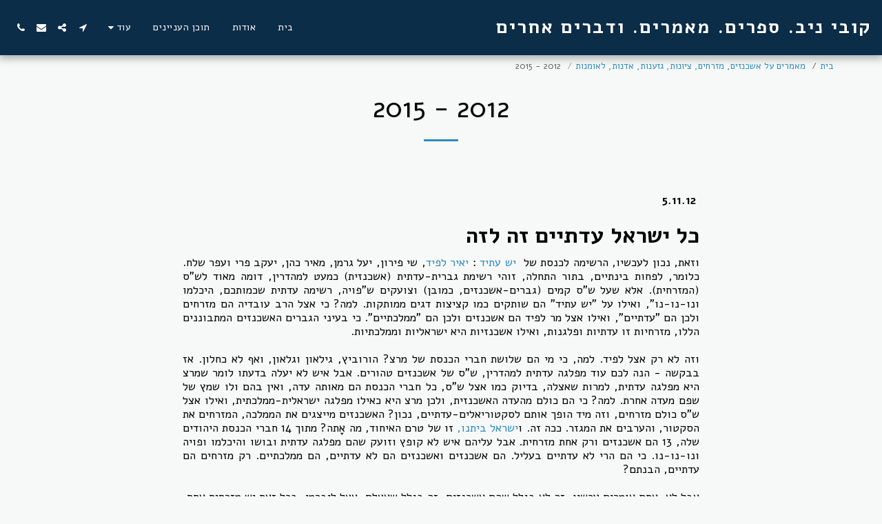

--- FILE ---
content_type: text/html;charset=UTF-8
request_url: https://www.kobi-niv.co.il/%D7%9E%D7%90%D7%9E%D7%A8%D7%99%D7%9D-%D7%A2%D7%9C-%D7%90%D7%A9%D7%9B%D7%A0%D7%96%D7%99%D7%9D-%D7%9E%D7%96%D7%A8%D7%97%D7%99%D7%9D-%D7%A6%D7%99%D7%95%D7%A0%D7%95%D7%AA-%D7%92%D7%96%D7%A2%D7%A0%D7%95%D7%AA-%D7%90%D7%93%D7%A0%D7%95%D7%AA-%D7%9C%D7%90%D7%95%D7%9E%D7%A0%D7%95%D7%AA/2012-2015
body_size: 40761
content:
<!DOCTYPE html><html dir="rtl" lang="he" class=" inside_page inside_page_header_design s_layout1"><head><meta http-equiv="X-UA-Compatible" content="IE=edge"><meta name="viewport" content="width=device-width, initial-scale=1"><meta charset="utf-8"><meta name="format-detection" content="telephone=no"><link rel="dns-prefetch preconnect" href="https://cdn-cms.f-static.com" crossorigin="anonymous"/><link rel="dns-prefetch preconnect" href="https://fonts.gstatic.com" crossorigin="anonymous"/><link rel="dns-prefetch preconnect" href="https://cdn-cms.f-static.net" crossorigin="anonymous"/><link rel="dns-prefetch preconnect" href="https://images.cdn-files-a.com" crossorigin="anonymous"/><link rel="dns-prefetch preconnect" href="https://static.s123-cdn-network-a.com" crossorigin="anonymous"/><link rel="dns-prefetch preconnect" href="https://cdn-cms-s-8-4.f-static.net" crossorigin="anonymous"/><!-- Favicon --><link rel="shortcut icon" href="https://cdn-cms-s-8-4.f-static.net/manager/websites/site123_website/files/logos/brand_files_2020/Icons/Png/Icon_blue.png?aspect_ratio=1:1&width=48&format=png" type="image/x-icon"><link rel="icon" href="https://cdn-cms-s-8-4.f-static.net/manager/websites/site123_website/files/logos/brand_files_2020/Icons/Png/Icon_blue.png?aspect_ratio=1:1&width=48&format=png" type="image/x-icon"><link rel="manifest" href="https://cdn-cms-s-8-4.f-static.net/versions/2/css/manifest.json?w=&orderScreen=&websiteID=4559560&onlyContent=&tranW=&v=css_y245_61969741&wd=www.kobi-niv.co.il"><!-- Status Bar --><meta name="apple-mobile-web-app-status-bar-style" content="default"><!-- 152px icon --><link rel="apple-touch-icon" sizes="152x152" href="https://cdn-cms-s-8-4.f-static.net/ready_uploads/pwaScreenLogo/pwaImage.png?width=152&height=152&resizeType=pwaIcon&w=&orderScreen=&websiteID=4559560&tranW=&v=css_y245_61969741"><!-- 180px icon --><link rel="apple-touch-icon" sizes="180x180" href="https://cdn-cms-s-8-4.f-static.net/ready_uploads/pwaScreenLogo/pwaImage.png?width=180&height=180&resizeType=pwaIcon&w=&orderScreen=&websiteID=4559560&tranW=&v=css_y245_61969741"><!-- 167px icon --><link rel="apple-touch-icon" sizes="167x167" href="https://cdn-cms-s-8-4.f-static.net/ready_uploads/pwaScreenLogo/pwaImage.png?width=167&height=167&resizeType=pwaIcon&w=&orderScreen=&websiteID=4559560&tranW=&v=css_y245_61969741"><!-- Mobile Browser Address Bar Color --><meta name="theme-color" content="#2e8bc0"><!-- Regular Meta Info --><title class="s123-js-pjax">2012 - 2015 - קובי ניב. ספרים. מאמרים. ודברים אחרים</title><meta name="description" content="מיטב המאמרים בנושאים הללו שפרסמתי ב&#039;הארץ&#039; בשנים 2012 עד 2015." class="s123-js-pjax"><meta name="keywords" content="" class="s123-js-pjax"><link rel="canonical" href="https://www.kobi-niv.co.il/%D7%9E%D7%90%D7%9E%D7%A8%D7%99%D7%9D-%D7%A2%D7%9C-%D7%90%D7%A9%D7%9B%D7%A0%D7%96%D7%99%D7%9D-%D7%9E%D7%96%D7%A8%D7%97%D7%99%D7%9D-%D7%A6%D7%99%D7%95%D7%A0%D7%95%D7%AA-%D7%92%D7%96%D7%A2%D7%A0%D7%95%D7%AA-%D7%90%D7%93%D7%A0%D7%95%D7%AA-%D7%9C%D7%90%D7%95%D7%9E%D7%A0%D7%95%D7%AA/2012-2015" class="s123-js-pjax"/><style>/* hebrew */
@font-face {
  font-family: 'Alef';
  font-style: normal;
  font-weight: 400;
  font-display: swap;
  src: url(https://fonts.gstatic.com/s/alef/v24/FeVfS0NQpLYgnjdRCrNy1bRbkg.woff2) format('woff2');
  unicode-range: U+0307-0308, U+0590-05FF, U+200C-2010, U+20AA, U+25CC, U+FB1D-FB4F;
}
/* latin */
@font-face {
  font-family: 'Alef';
  font-style: normal;
  font-weight: 400;
  font-display: swap;
  src: url(https://fonts.gstatic.com/s/alef/v24/FeVfS0NQpLYgnjVRCrNy1bQ.woff2) format('woff2');
  unicode-range: U+0000-00FF, U+0131, U+0152-0153, U+02BB-02BC, U+02C6, U+02DA, U+02DC, U+0304, U+0308, U+0329, U+2000-206F, U+20AC, U+2122, U+2191, U+2193, U+2212, U+2215, U+FEFF, U+FFFD;
}
/* hebrew */
@font-face {
  font-family: 'Alef';
  font-style: normal;
  font-weight: 700;
  font-display: swap;
  src: url(https://fonts.gstatic.com/s/alef/v24/FeVQS0NQpLYglo50H5xQ2J5hm25mww.woff2) format('woff2');
  unicode-range: U+0307-0308, U+0590-05FF, U+200C-2010, U+20AA, U+25CC, U+FB1D-FB4F;
}
/* latin */
@font-face {
  font-family: 'Alef';
  font-style: normal;
  font-weight: 700;
  font-display: swap;
  src: url(https://fonts.gstatic.com/s/alef/v24/FeVQS0NQpLYglo50H55Q2J5hm24.woff2) format('woff2');
  unicode-range: U+0000-00FF, U+0131, U+0152-0153, U+02BB-02BC, U+02C6, U+02DA, U+02DC, U+0304, U+0308, U+0329, U+2000-206F, U+20AC, U+2122, U+2191, U+2193, U+2212, U+2215, U+FEFF, U+FFFD;
}</style><!-- Facebook Meta Info --><meta property="og:url" content="https://www.kobi-niv.co.il/%D7%9E%D7%90%D7%9E%D7%A8%D7%99%D7%9D-%D7%A2%D7%9C-%D7%90%D7%A9%D7%9B%D7%A0%D7%96%D7%99%D7%9D-%D7%9E%D7%96%D7%A8%D7%97%D7%99%D7%9D-%D7%A6%D7%99%D7%95%D7%A0%D7%95%D7%AA-%D7%92%D7%96%D7%A2%D7%A0%D7%95%D7%AA-%D7%90%D7%93%D7%A0%D7%95%D7%AA-%D7%9C%D7%90%D7%95%D7%9E%D7%A0%D7%95%D7%AA/2012-2015" class="s123-js-pjax"><meta property="og:image" content="https://images.cdn-files-a.com/uploads/4559560/800_60284a0d4ee24.jpg" class="s123-js-pjax"><meta property="og:description" content="מיטב המאמרים בנושאים הללו שפרסמתי ב&#039;הארץ&#039; בשנים 2012 עד 2015." class="s123-js-pjax"><meta property="og:title" content="2012 - 2015 - קובי ניב. ספרים. מאמרים. ודברים אחרים" class="s123-js-pjax"><meta property="og:site_name" content="קובי ניב. ספרים. מאמרים. ודברים אחרים" class="s123-js-pjax"><meta property="og:see_also" content="https://www.kobi-niv.co.il" class="s123-js-pjax"><!-- Google+ Meta Info --><meta itemprop="name" content="2012 - 2015 - קובי ניב. ספרים. מאמרים. ודברים אחרים" class="s123-js-pjax"><meta itemprop="description" content="מיטב המאמרים בנושאים הללו שפרסמתי ב&#039;הארץ&#039; בשנים 2012 עד 2015." class="s123-js-pjax"><meta itemprop="image" content="https://images.cdn-files-a.com/uploads/4559560/800_60284a0d4ee24.jpg" class="s123-js-pjax"><!-- Twitter Meta Info --><meta name="twitter:card" content="summary" class="s123-js-pjax"><meta name="twitter:url" content="https://www.kobi-niv.co.il/%D7%9E%D7%90%D7%9E%D7%A8%D7%99%D7%9D-%D7%A2%D7%9C-%D7%90%D7%A9%D7%9B%D7%A0%D7%96%D7%99%D7%9D-%D7%9E%D7%96%D7%A8%D7%97%D7%99%D7%9D-%D7%A6%D7%99%D7%95%D7%A0%D7%95%D7%AA-%D7%92%D7%96%D7%A2%D7%A0%D7%95%D7%AA-%D7%90%D7%93%D7%A0%D7%95%D7%AA-%D7%9C%D7%90%D7%95%D7%9E%D7%A0%D7%95%D7%AA/2012-2015" class="s123-js-pjax"><meta name="twitter:title" content="2012 - 2015 - קובי ניב. ספרים. מאמרים. ודברים אחרים" class="s123-js-pjax"><meta name="twitter:description" content="מיטב המאמרים בנושאים הללו שפרסמתי ב&#039;הארץ&#039; בשנים 2012 עד 2015." class="s123-js-pjax"><meta name="twitter:image" content="https://images.cdn-files-a.com/uploads/4559560/800_60284a0d4ee24.jpg" class="s123-js-pjax"><meta name="robots" content="all" class="s123-js-pjax"><!-- Website CSS variables --><style>:root { --global_main_color: #2e8bc0; --global_main_color_btn_text_color: #ffffff; --home_text_color: #ffffff; --home_third_background_color: #000000; --home_custom_image_size: px; --home_custom_image_width: px; --home_text_size_px: 70px; --home_text_size_2_px: 45px; --slogan_text_size_px: 22px; --home_text_size: 70; --home_text_size_2: 45; --slogan_text_size: 22; --home_text_size_px_media: 70px; --home_text_size_2_px_media: 45px; --slogan_text_size_px_media: 22px; --layout_text_align: center; --layout_text_align_rtl: center; --layout_text_box_width: 100%; --layout_left_side_width: 50%; --layout_left_side_width_vh: 50vh; --homepage_layout_height: 63%; --homepage_layout_height_vh: 63vh; --homepage_layout_height_menu_space: 0px; --mainNavMobileHeight: 0px; --homepage_layout_height_opacity_space_top: 0px; --homepage_layout_height_opacity_space_bottom: 0px; --mobileMenuFontSize: 20px; --mobileMenuPagesSpace: 5px; --homepageShapeDividerList_Size: 17%; --layout_bottom_spacing: 0px; --window-height: 100vh; --window-width: 100vw; --menu_font_size: 14px; --menu_pages_space: 1px; --menu_pages_side_padding: 15px; --menu_pages_letter_spacing: 0.035714285714286em; --menu_pages_word_spacing: 0px; --menu_thin_border: #0c2d48; --mobileMenuTextAlign: center; --menu_text_color: #ffffff; --menu_text_hover_color: #2e8bc0; --menu_color: #0c2d48; --modules_color_text: #000000; --modules_color_text_second: #000000; --inside_modules_color_text: #000000; --sectionsPadding: 100px; --home_text_top_space_1: 0px; --home_text_bottom_space_1: 16px; --home_text_top_space_2: 0px; --home_text_bottom_space_2: 30px; --home_text_top_space_3: 0px; --home_text_bottom_space_3: 20px; --homepage_padding_top: px; --homepage_padding_bottom: px; --homepage_main_goal_margin_top: 0px; --homepage_main_goal_margin_bottom: 0px; --homepage_second_goal_margin_top: 0px; --homepage_second_goal_margin_bottom: 0px; --modules_color_second: #ebebeb; --modules_color: #f7f9f8; --footer_back: #333333; --footer_text_hover: #ffffff; --footer_links_color: #ffffff; --footer_text: #ffffff; --home_background_color: #000000; --inside_modules_color_box: #ebebeb; --inside_modules_color_text_box: #000000; --module_separate_border_color: ; --modules_color_box: #ebebeb; --modules_color_second_box: #ffffff; --modules_color_text_second_box: #000000; --inside_modules_color: #f7f9f8; --modules_color_text_box: #000000; --font_logo: Alef; --font_menu: Alef; --global_font: Alef; --font_slogan: Alef; --font_slogan_2: Alef; --font_second_slogan: Alef; --font_modules_header: Alef; --sticky_menu: 1; --scrollHeaderSize: 0px; --modules_color_section_main: #2e8bc0; --modules_color_section_btn_text: #ffffff; --modules_color_second_section_main: #2e8bc0; --modules_color_second_section_btn_text: #ffffff; --inside_modules_color_section_box_main: #2e8bc0; --inside_modules_color_section_btn_text: #ffffff; --line_height_modules_header: 1.25; --global_line_height: 1.25;} </style><!-- Custom CSS --><!-- Minimize CSS files --><link rel="stylesheet" href="https://cdn-cms-s-8-4.f-static.net/versions/2/system_mini/css/minimize_main_rtl.css?v=y84124423264" type="text/css" crossorigin="anonymous"><style>.s123-comments-container .blogCommentsBox {overflow:hidden;height:180px;transition:height 0.5s linear;}.s123-comments-container .blogCommentsBox.active {overflow:hidden;height:350px;}.s123-comments-container .blogCommentsBox .extraDetails {visibility:hidden;opacity:0;}.s123-comments-container .blogCommentsBox.active .extraDetails {visibility:visible;opacity:1;}.s123-comments-wrap {display:flex;flex-direction:column;gap:25px;}.s123-comments-container .commentBox .title {margin:0;font-size:1.2em;font-weight:bold;}.s123-comments-container .commentBox .time {}.s123-comments-container .commentBox p {white-space:pre-wrap;word-wrap:break-word;}.s123-comments-container .commentsForm {margin-top:15px;margin-bottom:15px;}.s123-comments-container .sub-comments-div {margin:10px;}.s123-comments-container .sub-comments-div-box {padding:10px;}.s123-comments-container .commentBox .message,.s123-comments-container .sub-comments-div-box .message {white-space:pre-wrap;}.s123-comments-container .comments-message-text {margin:30px 0 15px 0;}.review-pop-up .blogCommentsBox {padding:0;border:0px solid #e0e0e0;}.s123-comments-container.s123-review-container .commentBox {border:0px solid #e0e0e0;margin-bottom:0px;padding:1em;}.s123-comments-container.s123-review-container .blogCommentsBox {height:230px;}.review-pop-up .rating-area > span {display:block;margin-bottom:5px;}.review-pop-up .rating-area i.star-half-png,.review-pop-up .rating-area i.star-off-png,.review-pop-up .rating-area i.star-on-png {color:#ffbf00;}.review-pop-up .rating-area [data-black-stars="1"] i.star-half-png,.review-pop-up .rating-area [data-black-stars="1"] i.star-off-png,.review-pop-up .rating-area [data-black-stars="1"] i.star-on-png {color:#000;}.s123-comments-container.s123-review-container .blog-reply-to {display:none;}.s123-page-data-eCommerce #productPageReview .commentsForm {display:none;}.review-pop-up #productPageReview .commentsForm {display:block;}#productPageReview .show-more {cursor:pointer;}.review-pop-up .rating-plugin-submit-btn-box {margin-bottom:10px;text-align:center; }.review-pop-up .rating-plugin-submit-btn-box > button {min-width:120px;}
.s123-module-articles.layout-1 .bottommargin {margin-bottom:48px;}.s123-module-articles.layout-1 .article-image,.s123-module-articles.layout-1 .article-image img,.s123-module-articles.layout-1 .article-image > a {display:flex;flex-direction:column;gap:16px;position:relative;width:auto;height:auto;max-width:100%;max-height:250px;margin:0 auto;}@media (max-width:768px) {.s123-module-articles.layout-1 .article-image,.s123-module-articles.layout-1 .article-image img,.s123-module-articles.layout-1.article-image > a {gap:6px;margin:0 auto;}.s123-module-articles.layout-1 .article-image {margin-bottom:24px;}.s123-module-articles.layout-1 .bottommargin {margin-bottom:40px;}}.s123-module-articles.layout-1 .article-title {margin-bottom:8px;}.s123-module-articles.layout-1 .article-title h4 {margin:0;}.s123-module-articles.layout-1 .article-description {margin-bottom:24px;}.s123-module-articles.layout-1 .article-more-link {padding:0 2px;display:block;}.s123-module-articles.layout-1 .reading-time,.s123-module-articles.layout-1 .comments-amount {margin:0;}
.s123-module-articles .reading-time,.s123-module-articles .comments-amount {margin:10px 0;}.s123-module-articles .article-item-side-by-side {display:flex;}.s123-module-articles .article-item-side-by-side .comments-amount {position:absolute;}html[dir=ltr] .s123-module-articles .article-item-side-by-side .comments-amount { right:0;}html[dir=rtl] .s123-module-articles .article-item-side-by-side .comments-amount { left:0;}.s123-module-articles .background-primary-color .articles-link-main-color {color:var(--modules_color_second_section_btn_text) !important;}.bg-primary.s123-module-articles .background-primary-color .articles-link-main-color {color:var(--modules_color_section_btn_text) !important;}.inside_page .s123-module-articles .background-primary-color .articles-link-main-color {color:var(--inside_modules_color_section_btn_text) !important;}.s123-module-articles .background-primary-color .articles-link-main-color .svg-m {background-color:var(--modules_color_second_section_btn_text) !important;}.bg-primary.s123-module-articles .background-primary-color .articles-link-main-color .svg-m {background-color:var(--modules_color_section_btn_text) !important;}.inside_page .s123-module-articles .background-primary-color .articles-link-main-color .svg-m {background-color:var(--modules_color_second_section_btn_text) !important;}
.s123-module-articles.s123-module-articles-categories .article-category-box { margin-bottom:20px;display:block;text-decoration:none;text-align:center;}
.s123-module-articles.layout-2 .bottommargin {margin-bottom:30px ;}.s123-module-articles.layout-2 .article-image,.s123-module-articles.layout-2 .article-image img,.s123-module-articles.layout-2 .article-image > a {display:block;position:relative;width:auto;height:auto;max-width:100%;max-height:250px;margin:0 auto 20px;}.s123-module-articles.layout-2 .article-title {margin-bottom:15px;}.s123-module-articles.layout-2 .article-title h4 {margin:0;}.s123-module-articles.layout-2 .article-description,.s123-module-articles.layout-2 .article-body {margin-bottom:10px;}.s123-module-articles.layout-2 .article-body p {margin:0;}.s123-module-articles.layout-2 .article-more-link {padding:0 2px;display:block;font-style:italic;}.s123-module-articles.layout-2.background-primary-color .article-title h4 a,.s123-module-articles.layout-2.background-primary-color .article-description,.s123-module-articles.layout-2.background-primary-color .article-body,.s123-module-articles.layout-2.background-primary-color .comments-amount,.s123-module-articles.layout-2.background-primary-color .reading-time,.s123-module-articles.layout-2.background-primary-color a.article-more-link {color:#000000 !important;}.s123-module-articles.layout-2.background-primary-color a.article-more-link i.svg-m {background-color:#000000 !important;}.s123-module-articles.layout-2.section-static-text-color .article-title h4 a,.s123-module-articles.layout-2.section-static-text-color .article-description,.s123-module-articles.layout-2.section-static-text-color .article-body,.s123-module-articles.layout-2.section-static-text-color .comments-amount,.s123-module-articles.layout-2.section-static-text-color .reading-time,.s123-module-articles.layout-2.section-static-text-color a.article-more-link {color:var(--section-title-color) !important;}.s123-module-articles.layout-2.section-static-text-color a.article-more-link i.svg-m {background-color:var(--section-title-color) !important;}
.s123-module-articles.layout-3 .event {padding:20px;margin:0 0 30px;position:relative;}.s123-module-articles.layout-3 .event-image {width:100%;margin:0 0 15px;position:relative;min-height:100px;}@media (min-width:768px) {.s123-module-articles.layout-3 .event-image {float:left;width:230px;margin:0 30px 0 0;}html[dir=rtl] .s123-module-articles.layout-3 .event-image {float:right;margin:0 0 0 30px;}}.s123-module-articles.layout-3 .event-image img {border-radius:0;}.s123-module-articles.layout-3 .event-image img, .event-image > a {display:block;position:relative;width:auto;height:auto;max-width:100%;max-height:250px;margin:0 auto;}.s123-module-articles.layout-3 .event-image .event-date {position:absolute;top:10px;left:10px;background-color:rgba(0, 0, 0, .7);text-shadow:1px 1px 1px rgba(0, 0, 0, .2);color:#FFF;width:60px;height:64px;text-align:center;padding-top:7px;line-height:1;}html[dir=rtl] .s123-module-articles.layout-3 .event-image .event-date {left:auto;right:10px;}.s123-module-articles.layout-3 .event-image .event-date span {display:block;margin-top:5px;}.s123-module-articles.layout-3 .event-details {padding:5px 0;position:relative;overflow:hidden;}.s123-module-articles.layout-3 .event-title h4 {text-transform:uppercase;letter-spacing:1px;margin:0;}.s123-module-articles.layout-3 .event-meta {padding:0;margin:20px -10px -15px 0;list-style:none;}.s123-module-articles.layout-3 .event-meta li {float:left;line-height:14px;margin:0 10px 10px 0;font-style:italic;}html[dir=rtl] .s123-module-articles.layout-3 .event-meta li {float:right;}.s123-module-articles.layout-3 .event-meta li:before {content:'/';display:inline-block;margin-right:10px;opacity:.5;}html[dir=rtl] .s123-module-articles.layout-3 .event-meta li:before {margin-right:0;margin-left:10px;}.s123-module-articles.layout-3 .event-meta li .label {font-size:100%;}.s123-module-articles.layout-3 .event-meta li i {position:relative;top:1px;margin-right:3px;}html[dir=rtl] .s123-module-articles.layout-3 .event-meta li i {margin-right:0;margin-left:3px;}.s123-module-articles.layout-3 .event-meta li a {}.s123-module-articles.layout-3 .event-meta li a:hover {}.s123-module-articles.layout-3 .event-meta li:first-child:before {display:none;}.s123-module-articles.layout-3 .event-content {margin-top:30px;}.s123-page-data-articles.layout-3 .event-image {position:relative;height:200px;background-position:center center;background-repeat:no-repeat;background-size:cover;margin:0 -15px 0 -15px;}.s123-page-data-articles.layout-3 .event-image .event-date {position:absolute;top:10px;left:10px;background-color:rgba(0, 0, 0, .7);text-shadow:1px 1px 1px rgba(0, 0, 0, .2);color:#FFF;width:60px;height:64px;text-align:center;padding-top:7px;line-height:1;}html[dir=rtl] .s123-page-data-articles.layout-3 .event-image .event-date {left:auto;right:10px;}.s123-page-data-articles.layout-3 .event-image .event-date span {display:block;margin-top:5px;}
.s123-module-articles.layout-4 .article-m {margin:0 0 30px 0;position:relative;border-radius:16px;}.s123-module-articles.layout-4 .article-m-bg {background-position:center center;background-repeat:no-repeat;background-size:cover;height:350px;position:relative;width:100%;border-top-right-radius:16px;border-top-left-radius:16px;}.s123-module-articles.layout-4 .article-m-details {overflow:hidden;padding:24px;position:relative;}.s123-module-articles.layout-4 .article-m-title {margin-bottom:16px;}.s123-module-articles.layout-4 .article-m-title h4 {letter-spacing:1px;margin:0;text-transform:uppercase;}.s123-module-articles.layout-4 .article-m-bt {float:none;text-align:center;}@media ( min-width:768px ) {.s123-module-articles.layout-4 .article-m-bt {float:right;}html[dir=rtl] .s123-module-articles.layout-4 .article-m-bt {float:left;}}.s123-module-articles.layout-4 .article-bottom {display:flex;justify-content:space-between;}.s123-module-articles.layout-4 .article-bottom_details {display:flex;align-items:flex-end;gap:90px;}@media ( max-width:767px ) {.s123-module-articles.layout-4 .article-m-content p {margin-bottom:24px;}.s123-module-articles.layout-4 .article-m-title {margin-bottom:24px;}.s123-module-articles.layout-4 .article-m {margin:0 0 24px 0;}.s123-module-articles.layout-4 .article-m-details {text-align:center;}.s123-module-articles.layout-4 .article-bottom {flex-direction:column;gap:24px;}.s123-module-articles.layout-4 .article-bottom_details {gap:0;justify-content:space-between;}}.s123-module-articles.layout-4 .background-primary-color .article-read-more-btn {background-color:var(--global_main_color_btn_text_color) !important;border-color:var(--global_main_color_btn_text_color);color:var(--global_main_color) !important;}.s123-module-articles.layout-4 .bg-primary-black .article-read-more-btn {background-color:#ffffff !important;border-color:#ffffff;color:#000 !important;}.s123-module-articles.layout-4 .bg-primary-white .article-read-more-btn {background-color:#000000 !important;border-color:#000000;color:#ffffff !important;}.s123-module-articles.layout-4 .bg-primary-gray .article-read-more-btn {background-color:var(--global_main_color) !important;border-color:var(--global_main_color);color:var(--global_main_color_btn_text_color) !important;}.s123-module-articles.layout-4 .article-read-more-btn {background-color:var(--inside_modules_color_section_box_main) !important;border-color:var(--inside_modules_color_section_box_main);color:var(--modules_color_section_btn_text) !important;}.s123-module-articles.layout-4 .background-primary-color .article-title-link {color:var(--global_main_color_btn_text_color) !important;}.s123-module-articles.layout-4 .bg-primary-black .article-title-link {color:#ffffff !important;}.s123-module-articles.layout-4 .bg-primary-white .article-title-link {color:#000000 !important;}.s123-module-articles.layout-4 .bg-primary-gray .article-title-link {color:var(--global_main_color) !important;}
.s123-module-articles.layout-5 .article-container {clear:both;margin-bottom:48px;}@media ( min-width:768px ) {.s123-module-articles.layout-5 .article-container {clear:none;}.s123-module-articles.layout-5 .article-container:nth-child(odd) { clear:both;}}@media ( min-width:970px ) {.s123-module-articles.layout-5 .article-container:nth-child(odd) { clear:none;}.s123-module-articles.layout-5 .article-container:nth-child(4n+1) { clear:both;}}.s123-module-articles.layout-5 .article-image {margin-bottom:15px;width:100%;height:250px;background-position:center center;background-repeat:no-repeat;background-size:cover;position:relative;}.s123-module-articles.layout-5 .article-image > div {margin-bottom:24px;width:100%;height:250px;background-position:center center;background-repeat:no-repeat;background-size:cover;position:relative;}.s123-module-articles.layout-5 .article-title h4 {margin:0;margin-bottom:8px;}.s123-module-articles.layout-5 .article-text-content {margin-top:0px;position:relative;}.s123-module-articles.layout-5 .article-text-content p {margin-bottom:24px;}html[dir=rtl] .s123-module-articles.layout-5 .fa-angle-right:before {content:"\f104";}.s123-module-articles.layout-5 .article-text-content .more-link:not(:last-child) {display:flex;margin-bottom:24px;}.s123-module-articles.layout-5 .article-bottom {display:flex;justify-content:space-between;}@media ( max-width:767px ) {.s123-module-articles.layout-5 .article-container {margin-bottom:56px;}.s123-module-articles.layout-5 .no-img-mobile {display:none;}}.s123-module-articles.layout-5.background-primary-color .article-container .article-text-content,.s123-module-articles.layout-5.background-primary-color .article-container .article-text-content .article-bottom,.s123-module-articles.layout-5.background-primary-color .article-container .article-title h4 a,.s123-module-articles.layout-5.background-primary-color .article-container .article-text-content a.more-link {color:#000000 !important;}.s123-module-articles.layout-5.background-primary-color .article-container .article-text-content a.more-link i.svg-m {background-color:#000000 !important;}.s123-module-articles.layout-5.section-static-text-color .article-container .article-text-content,.s123-module-articles.layout-5.section-static-text-color .article-container .article-text-content .article-bottom,.s123-module-articles.layout-5.section-static-text-color .article-container .article-title h4 a,.s123-module-articles.layout-5.section-static-text-color .article-container .article-text-content a.more-link {color:var(--section-title-color) !important;}.s123-module-articles.layout-5.section-static-text-color .article-container .article-text-content a.more-link i.svg-m {background-color:var(--section-title-color) !important;}
.s123-module-articles.layout-6 .all-items .article-m-container:nth-child(2n+1) {clear:both;}.s123-module-articles.layout-6 .article-m-container:not(.leading-article) {margin-bottom:40px;}.s123-module-articles.layout-6 .limit-items .article-m-container:not(.leading-article) {float:right;clear:right;}html[dir=rtl] .s123-module-articles.layout-6 .limit-items .article-m-container:not(.leading-article) {float:left;clear:left;}.s123-module-articles.layout-6 .leading-article .article-m-image,.s123-module-articles.layout-6 .leading-article .article-m-image img,.s123-module-articles.layout-6 .leading-article .article-m-image > a{width:100%;height:auto;margin:0 auto;margin-bottom:15px;display:block;position:relative;}.s123-module-articles.layout-6 .article-m-container:not(.leading-article) .article-m-image,.s123-module-articles.layout-6 .article-m-container:not(.leading-article) .article-m-image img,.s123-module-articles.layout-6 .article-m-container:not(.leading-article) .article-m-image > a{width:110px;height:auto;margin-right:20px;display:block;position:relative;float:left;}html[dir=rtl] .s123-module-articles.layout-6 .article-m-container:not(.leading-article) .article-m-image,html[dir=rtl] .s123-module-articles.layout-6 .article-m-container:not(.leading-article) .article-m-image img,html[dir=rtl] .s123-module-articles.layout-6 .article-m-container:not(.leading-article) .article-m-image > a{float:right;margin-right:0;margin-left:20px;}.s123-module-articles.layout-6 .article-m-details {position:relative;overflow:hidden;}.s123-module-articles.layout-6 .article-m-details p {margin-bottom:15px;}.s123-module-articles.layout-6 .article-m-title h4 {text-transform:uppercase;letter-spacing:1px;margin:0;}.s123-module-articles.layout-6 .more-link {display:inline-block;padding:0 2px;font-style:italic;}html[dir=rtl] .s123-module-articles.layout-6 .fa-angle-right:before { content:"\f104";}@media( max-width:767px ) {.s123-module-articles.layout-6 .article-m-container.leading-article {margin-bottom:40px;}}
.s123-module-articles.layout-7 .article-module {margin:0 0 30px 0;position:relative;border:1px solid #ddd;border-radius:3px;border-radius:16px;}.s123-module-articles.layout-7 .article-m-container {clear:both;}@media ( min-width:768px ) {.s123-module-articles.layout-7 .article-m-container {clear:none;}.s123-module-articles.layout-7 .article-m-container:nth-child(odd) { clear:both;}}@media ( min-width:970px ) {.s123-module-articles.layout-7 .article-m-container:nth-child(odd) { clear:none;}.s123-module-articles.layout-7 .article-m-container:nth-child(3n+1) { clear:both;}}.s123-module-articles.layout-7 .article-module-bg {background-position:center center;background-repeat:no-repeat;background-size:cover;height:250px;position:relative;width:100%;border-top-right-radius:16px;border-top-left-radius:16px;}.s123-module-articles.layout-7 .article-module-details {overflow:hidden;padding:24px;position:relative;}.s123-module-articles.layout-7 .article-module-title {margin-bottom:16px;}.s123-module-articles.layout-7 .article-module-title h4 {font-size:1.2rem;letter-spacing:1px;margin:0;text-transform:uppercase;}.s123-module-articles.layout-7 .article-main-container .article-module-title h4 {font-size:1.5rem;}.s123-module-articles.layout-7 .article-module-content p {margin-bottom:0;}.s123-module-articles.layout-7 .article-module-content {margin-bottom:24px;}.s123-module-articles.layout-7 .article-module-bt {float:right;text-align:center;}html[dir=rtl] .s123-module-articles.layout-7 .article-module-bt {float:left;}html[dir=rtl] .s123-module-articles.layout-7 .fa-angle-right:before { content:"\f104";}.s123-module-articles.layout-7 .article-bottom {display:flex;margin-bottom:16px;}.s123-module-articles.layout-7 .article-main-container .article-bottom {gap:100px;}.s123-module-articles.layout-7 .article-m-container .article-bottom {justify-content:space-between;}@media ( max-width:767px ) {.s123-module-articles.layout-7 .article-module {margin:0 0 24px 0;}.s123-module-articles.layout-7 .article-main-container .article-bottom {justify-content:space-between;}.s123-module-articles.layout-7 .no-img-mobile {display:none;}}.s123-module-articles.layout-7 .background-primary-color .article-title-link {color:var(--global_main_color_btn_text_color) !important;}.s123-module-articles.layout-7 .bg-primary-black .article-title-link {color:#ffffff !important;}.s123-module-articles.layout-7 .bg-primary-white .article-title-link {color:#000000 !important;}.s123-module-articles.layout-7 .bg-primary-gray .article-title-link {color:var(--global_main_color) !important;}
.s123-module-articles.layout-8 .news-article {margin-bottom:16px;text-align:center;}.s123-module-articles.layout-8 .news-article .news-article-box {display:flex;flex-direction:column;gap:16px;border-radius:16px;transition:box-shadow 0.2s ease-in-out;border:0;padding:48px;}.s123-module-articles.layout-8 .news-article .news-article-box:hover {box-shadow:0px 15px 25px rgba(0, 0, 0, 0.08);}.s123-module-articles.layout-8 .news-article .news-article-box h4 {font-size:1.5rem;text-transform:uppercase;margin:0;}.s123-module-articles.layout-8 .article-title-center-fix {margin:20px 0;}.s123-module-articles.layout-8 .article-bottom {display:flex;justify-content:center;gap:50px;opacity:0.6;}@media( max-width:767px ) {.s123-module-articles.layout-8 .news-article .news-article-box {padding:32px;}}.s123-module-articles.layout-8 .background-primary-color .article-title-link {color:var(--global_main_color_btn_text_color) !important;}.s123-module-articles.layout-8 .bg-primary-black .article-title-link {color:#ffffff !important;}.s123-module-articles.layout-8 .bg-primary-white .article-title-link {color:#000000 !important;}.s123-module-articles.layout-8 .bg-primary-gray .article-title-link {color:var(--global_main_color) !important;}
.s123-module-articles.layout-9 .article-post-first .first-img-link {width:50%}.s123-module-articles.layout-9 .article-post-first .first-img-link .article-module-bg {width:100%;aspect-ratio:16/9;}.s123-module-articles.layout-9 .article-module .article-module-bg,.s123-module-articles.layout-9 .article-post-first .article-module-bg {position:relative;height:100%;width:100%;background-position:center center;background-repeat:no-repeat;background-size:cover;aspect-ratio:16/9;}.s123-module-articles.layout-9 .article-module {display:flex;flex-direction:column;gap:24px;}.s123-module-articles.layout-9 .article-module,.s123-module-articles.layout-9 .article-post-first {margin-bottom:16px;}.s123-module-articles.layout-9 .article-post-first .article-module-title h4 {margin:0;}.s123-module-articles.layout-9 .article-post-first .article-module-title h4,.s123-module-articles.layout-9 .article-module-title h4 {text-transform:uppercase;margin:0;}.s123-module-articles.layout-9 .article-module-details {display:flex;flex-direction:column;gap:16px;}.s123-module-articles.layout-9 .article-post-first .article-module-bg {margin-bottom:16px;}@media(min-width:1024px) {.s123-module-articles.layout-9 .article-post-first {padding:0;margin-bottom:48px;display:flex;}.s123-module-articles.layout-9 .article-post-first .article-module-bg {width:50%;height:auto;min-height:300px;flex-shrink:0;margin-bottom:0;}.s123-module-articles.layout-9 .article-post-first .article-module-details {width:50%;padding:20px 0 20px 100px;display:flex;flex-direction:column;justify-content:center;gap:16px;}html[dir=rtl] .s123-module-articles.layout-9 .article-post-first .article-module-details {padding:20px 100px 20px 0;}.s123-module-articles.layout-9 .article-post-first .reading-time,.s123-module-articles.layout-9 .article-post-first .comments-amount { margin:0;}.s123-module-articles.layout-9 .article-module-details {padding:4px 10px 10px 10px;}.s123-module-articles.layout-9 .article-module {margin-bottom:10px;}.s123-module-articles.layout-9 .article-module {margin-bottom:48px;}}.s123-module-articles.layout-9 .article-post-first .article-module-details,.s123-module-articles.layout-9 .article-module .article-module-details {text-align:left;}html[dir=rtl] .s123-module-articles.layout-9 .article-post-first .article-module-details,html[dir=rtl] .s123-module-articles.layout-9 .article-module .article-module-details {text-align:right;}html[dir=rtl] .s123-module-articles.layout-9 .article-module .fa-angle-right:before { content:"\f104";}.s123-module-articles.layout-9 .article-bottom {display:flex;justify-content:space-between;}@media(max-width:767px) {.s123-module-articles.layout-9 .no-img-mobile {display:none;}}.s123-module-articles.layout-9.background-primary-color .article-module-details,.s123-module-articles.layout-9.background-primary-color .article-module-details .article-module-title a,.s123-module-articles.layout-9.background-primary-color .article-module-details .article-bottom {color:#000000 !important;}.s123-module-articles.layout-9.section-static-text-color .article-module-details,.s123-module-articles.layout-9.section-static-text-color .article-module-details .article-module-title a,.s123-module-articles.layout-9.section-static-text-color .article-module-details .article-bottom {color:var(--section-title-color) !important;}
.s123-module-articles.layout-10 .article-grid {display:grid;grid-template-columns:repeat(3, 1fr);grid-template-rows:auto;grid-gap:32px;}@media(min-width:768px) and (max-width:1024px) {.s123-module-articles.layout-10 .article-grid {grid-template-columns:repeat(2, 1fr);}}@media( max-width:768px) {.s123-module-articles.layout-10 .article-grid {grid-template-columns:repeat(2, 1fr);grid-gap:16px;}}@media( max-width:767px) {.s123-module-articles.layout-10 .article-grid {grid-template-columns:repeat(1, 1fr);grid-gap:16px;}}.s123-module-articles.layout-10 .article-container {border-radius:10px;padding:16px;}.s123-module-articles.layout-10 .article-container h4 {margin:0 0 16px 0;}.s123-module-articles.layout-10 .article-image > div {height:180px;width:100%;margin-bottom:24px;border-radius:10px;background-position:center center;background-repeat:no-repeat;background-size:cover;position:relative;}.s123-module-articles.layout-10 .article-text-content {margin-top:0;font-size:1rem;opacity:0.8;}.s123-module-articles.layout-10 .article-text-content p {margin-bottom:24px;}html[dir=rtl] .s123-module-articles.layout-10 .article-module .fa-angle-right:before { content:"\f104";}.s123-module-articles.layout-10 .see-more-link {margin-top:20px;}.s123-module-articles.layout-10 .more-link {display:flex;align-items:center;}.s123-module-articles.layout-10 .more-link:not(:last-child) {margin-bottom:24px;}.s123-module-articles.layout-10 .more-link .svg-m {background-color:var(--global_main_color);}.s123-module-articles.layout-10 .article-bottom {display:flex;justify-content:space-between;}@media(max-width:767px) {.s123-module-articles.layout-10 .no-img-mobile {display:none;}}.s123-module-articles.layout-10 .background-primary-color .article-title-link {color:var(--global_main_color_btn_text_color) !important;}.s123-module-articles.layout-10 .bg-primary-black .article-title-link {color:#ffffff !important;}.s123-module-articles.layout-10 .bg-primary-white .article-title-link {color:#000000 !important;}.s123-module-articles.layout-10 .bg-primary-gray .article-title-link {color:var(--global_main_color) !important;}
.s123-module-articles.layout-11 .article-grid {display:grid;grid-template-columns:repeat(3, 1fr);grid-template-rows:auto;grid-gap:48px 32px;}@media( max-width:768px) {.s123-module-articles.layout-11 .article-grid {grid-template-columns:repeat(2, 1fr);}}@media( max-width:767px) {.s123-module-articles.layout-11 .article-grid {grid-template-columns:repeat(1, 1fr);grid-gap:48px;}}.s123-module-articles.layout-11 .article-container {text-decoration:none;}.s123-module-articles.layout-11 .article-container:hover {opacity:1;}.s123-module-articles.layout-11 .article-image {border-radius:10px;width:100%;height:220px;object-fit:cover;margin-bottom:24px;}.s123-module-articles.layout-11 .article-container .article-title h4 {opacity:0.9;margin:0;}@media( max-width:768px) {.s123-module-articles.layout-11 .article-image {object-fit:cover;margin-bottom:16px;}}html[dir=rtl] .s123-module-articles.layout-11 .fa-angle-right:before {content:"\f104";}.s123-module-articles.layout-11 .see-more-link {margin-top:20px;}@media(max-width:767px) {.s123-module-articles.layout-11 .no-img-mobile {display:none;}}.s123-module-articles.layout-11.background-primary-color .article-title h4 {color:#000000 !important;}.s123-module-articles.layout-11.bg-primary-black .article-title h4 {color:#ffffff !important;}.s123-module-articles.layout-11.section-static-text-color .article-title h4 {color:var(--section-title-color) !important;}
.s123-module-articles.layout-12 .article-grid {display:grid;grid-template-columns:repeat(3, 1fr);grid-template-rows:auto;grid-gap:30px;}@media( max-width:768px) {.s123-module-articles.layout-12 .article-grid {grid-template-columns:repeat(2, 1fr);grid-gap:30px;}}@media( max-width:767px) {.s123-module-articles.layout-12 .article-grid {grid-template-columns:repeat(1, 1fr);grid-gap:30px;}}.s123-module-articles.layout-12 .article-container {border-radius:10px;overflow:hidden;-webkit-transition:0.4s;transition:0.4s;}.s123-module-articles.layout-12 .article-container:hover {box-shadow:0 34px 33px -23px rgba(22,28,45,.13);}.s123-module-articles.layout-12 .article-container .article-details {padding:24px;}.s123-module-articles.layout-12 .article-container .article-details .article-title h4 {margin-top:0;margin-bottom:16px;}.s123-module-articles.layout-12 .article-container .article-details .article-title a {text-decoration:none;}.s123-module-articles.layout-12 .article-image > div {width:100%;height:261px;background-position:center center;background-repeat:no-repeat;background-size:cover;position:relative;}.s123-module-articles.layout-12 .article-text-content p {margin-top:0;opacity:0.8;margin-bottom:24px;}.s123-module-articles.layout-12 .article-text-content a {text-decoration:none;}html[dir=rtl] .s123-module-articles.layout-12 .article-module .fa-angle-right:before { content:"\f104";}.s123-module-articles.layout-12 .see-more-link {margin-top:20px;}.s123-module-articles.layout-12 .more-link:not(:last-child) {display:flex;margin-bottom:24px;}.s123-module-articles.layout-12 .article-bottom {display:flex;justify-content:space-between;}@media(max-width:767px) {.s123-module-articles.layout-12 .no-img-mobile {display:none;}}.s123-module-articles.layout-12 .background-primary-color .article-title-link {color:var(--global_main_color_btn_text_color) !important;}.s123-module-articles.layout-12 .bg-primary-black .article-title-link {color:#ffffff !important;}.s123-module-articles.layout-12 .bg-primary-white .article-title-link {color:#000000 !important;}.s123-module-articles.layout-12 .bg-primary-gray .article-title-link {color:var(--global_main_color) !important;}
.s123-module-articles.layout-13 .article-grid {display:grid;grid-template-columns:repeat(2, 1fr);grid-template-rows:auto;grid-gap:32px;}@media( max-width:768px) {.s123-module-articles.layout-13 .article-grid {grid-template-columns:repeat(2, 1fr);grid-gap:24px;}}@media( max-width:767px) {.s123-module-articles.layout-13 .article-grid {grid-template-columns:repeat(1, 1fr);grid-gap:24px;}}.s123-module-articles.layout-13 .article-container {border-radius:10px;overflow:hidden;-webkit-transition:0.4s;transition:0.4s;}.s123-module-articles.layout-13 .article-container:hover {box-shadow:0 34px 33px -23px rgba(22,28,45,.13);}.s123-module-articles.layout-13 .article-container .article-details {padding:24px;}.s123-module-articles.layout-13 .article-container .article-details .article-title h4 {margin-top:0;margin-bottom:16px;}.s123-module-articles.layout-13 .article-container .article-details .article-title a {text-decoration:none;}.s123-module-articles.layout-13 .article-image > div {width:100%;height:261px;background-position:center center;background-repeat:no-repeat;background-size:cover;position:relative;}.s123-module-articles.layout-13 .article-text-content p {margin-top:0;opacity:0.8;margin-bottom:24px;}.s123-module-articles.layout-13 .article-text-content a {text-decoration:none;}html[dir=rtl] .s123-module-articles.layout-13 .article-module .fa-angle-right:before { content:"\f104";}.s123-module-articles.layout-13 .see-more-link {margin-top:20px;}.s123-module-articles.layout-13 .article-bottom {display:flex;flex-direction:row;justify-content:space-between;}.s123-module-articles.layout-13 .article-bottom .article-bottom_details {display:flex;gap:90px;}@media( max-width:767px) {.s123-module-articles.layout-13 .article-bottom {flex-direction:column;gap:24px;}.s123-module-articles.layout-13 .article-bottom .article-bottom_details {gap:0;justify-content:space-between;}.s123-module-articles.layout-13 .no-img-mobile {display:none;}}.s123-module-articles.layout-13 .background-primary-color .article-title-link {color:var(--global_main_color_btn_text_color) !important;}.s123-module-articles.layout-13 .bg-primary-black .article-title-link {color:#ffffff !important;}.s123-module-articles.layout-13 .bg-primary-white .article-title-link {color:#000000 !important;}.s123-module-articles.layout-13 .bg-primary-gray .article-title-link {color:var(--global_main_color) !important;}
.s123-module-articles.layout-14 .bottommargin {margin-bottom:30px;}.s123-module-articles.layout-14 .article-image,.s123-module-articles.layout-14 .article-image img,.s123-module-articles.layout-14 .article-image > a {display:block;position:relative;width:auto;height:auto;max-width:100%;max-height:250px;border-radius:8px;object-fit:cover;object-position:center;display:flex;flex-direction:column;aspect-ratio:16/9;gap:16px;}.s123-module-articles.layout-14 .article-title {margin-bottom:8px;}.s123-module-articles.layout-14 .article-title h4 {margin:0;font-size:1.1rem;}.s123-module-articles.layout-14 .article-description {margin-bottom:24px;}.s123-module-articles.layout-14 .article-more-link {padding:0 2px;display:block;font-size:1.1rem;}@media( max-width:767px) {.s123-module-articles.layout-14 .bottommargin {margin-bottom:40px ;}.s123-module-articles.layout-14 .article-image {margin-bottom:24px;}}.s123-module-articles.layout-14 .reading-time,.s123-module-articles.layout-14 .comments-amount {margin:0;}.s123-module-articles.layout-14.background-primary-color a.article-more-link,.s123-module-articles.layout-14.background-primary-color .article-description,.s123-module-articles.layout-14.background-primary-color .article-title h4 a,.s123-module-articles.layout-14.background-primary-color .article-item-side-by-side {color:#000000 !important;}.s123-module-articles.layout-14.background-primary-color a.article-more-link i.svg-m {background-color:#000000 !important;}.s123-module-articles.layout-14.section-static-text-color a.article-more-link,.s123-module-articles.layout-14.section-static-text-color .article-description,.s123-module-articles.layout-14.section-static-text-color .article-title h4 a,.s123-module-articles.layout-14.section-static-text-color .article-item-side-by-side {color:var(--section-title-color) !important;}.s123-module-articles.layout-14.section-static-text-color a.article-more-link i.svg-m {background-color:var(--section-title-color) !important;}
.s123-module-articles.layout-15 .event {display:flex;padding:16px;margin:0 0 16px 0;position:relative;border-radius:8px;gap:56px;}.s123-module-articles.layout-15 .event-image {width:100%;margin:0;position:relative;min-height:100px;}@media (min-width:768px) {.s123-module-articles.layout-15 .event-image {float:left;width:330px;}html[dir=rtl] .s123-module-articles.layout-15 .event-image {float:right;}}@media (max-width:767px) {.s123-module-articles.layout-15 .event {padding:24px;flex-direction:column;gap:24px;}}.s123-module-articles.layout-15 .event-image img {border-radius:0;}.s123-module-articles.layout-15 .event-image img, .event-image > a {display:block;position:relative;width:auto;height:auto;max-width:330px;max-height:250px;margin:0 auto;aspect-ratio:16/9;object-fit:cover;object-position:center;}.s123-module-articles.layout-15 .event-image .event-date {position:absolute;top:10px;left:10px;background-color:rgba(0, 0, 0, .7);text-shadow:1px 1px 1px rgba(0, 0, 0, .2);color:#FFF;width:60px;height:64px;text-align:center;padding-top:7px;line-height:1;}html[dir=rtl] .s123-module-articles.layout-15 .event-image .event-date {left:auto;right:10px;}.s123-module-articles.layout-15 .event-image .event-date span {display:block;margin-top:5px;}.s123-module-articles.layout-15 .event-details {position:relative;overflow:hidden;display:flex;flex-direction:column;justify-content:space-between;width:100%;}.s123-module-articles.layout-15 .event-title {gap:16px;display:flex;flex-direction:column;}.s123-module-articles.layout-15 .event-title p {margin:0 0 24px 0;}.s123-module-articles.layout-15 .event-title h4 {text-transform:uppercase;letter-spacing:1px;margin:0;}@media (max-width:767px) {.s123-module-articles.layout-15 .event-content p {margin-bottom:24px;}}.s123-module-articles.layout-15 .event-meta {padding:0;margin:20px -10px -15px 0;list-style:none;}.s123-module-articles.layout-15 .event-meta li {float:left;line-height:14px;margin:0 10px 10px 0;font-style:italic;}html[dir=rtl] .s123-module-articles.layout-15 .event-meta li {float:right;}.s123-module-articles.layout-15 .event-meta li:before {content:'/';display:inline-block;margin-right:10px;opacity:.5;}html[dir=rtl] .s123-module-articles.layout-15 .event-meta li:before {margin-right:0;margin-left:10px;}.s123-module-articles.layout-15 .event-meta li .label {font-size:100%;}.s123-module-articles.layout-15 .event-meta li i {position:relative;top:1px;margin-right:3px;}html[dir=rtl] .s123-module-articles.layout-15 .event-meta li i {margin-right:0;margin-left:3px;}.s123-module-articles.layout-15 .event-meta li a {}.s123-module-articles.layout-15 .event-meta li a:hover {}.s123-module-articles.layout-15 .event-meta li:first-child:before {display:none;}.s123-page-data-articles.layout-15 .event-image {position:relative;height:200px;background-position:center center;background-repeat:no-repeat;background-size:cover;margin:0 -15px 0 -15px;}.s123-page-data-articles.layout-15 .event-image .event-date {position:absolute;top:10px;left:10px;background-color:rgba(0, 0, 0, .7);text-shadow:1px 1px 1px rgba(0, 0, 0, .2);color:#FFF;width:60px;height:64px;text-align:center;padding-top:7px;line-height:1;}html[dir=rtl] .s123-page-data-articles.layout-15 .event-image .event-date {left:auto;right:10px;}.s123-page-data-articles.layout-15 .event-image .event-date span {display:block;margin-top:5px;}.s123-module-articles.layout-15 .article-bottom {display:flex;align-items:flex-end;justify-content:space-between;}.s123-module-articles.layout-15 .article-bottom .article-bottom_details {display:flex;gap:100px;}@media (max-width:767px) {.s123-module-articles.layout-15 .article-bottom {flex-direction:column;align-items:flex-start;gap:24px;}.s123-module-articles.layout-15 .article-bottom .article-bottom_details {gap:0;width:100%;justify-content:space-between;}}.s123-module-articles.layout-15 .background-primary-color .article-read-more-btn {background-color:var(--global_main_color_btn_text_color) !important;border-color:var(--global_main_color_btn_text_color);color:var(--global_main_color) !important;}.s123-module-articles.layout-15 .bg-primary-black .article-read-more-btn {background-color:#ffffff !important;border-color:#ffffff;color:#000 !important;}.s123-module-articles.layout-15 .bg-primary-white .article-read-more-btn {background-color:#000000 !important;border-color:#000000;color:#ffffff !important;}.s123-module-articles.layout-15 .bg-primary-gray .article-read-more-btn {background-color:var(--global_main_color) !important;border-color:var(--global_main_color);color:var(--global_main_color_btn_text_color) !important;}.s123-module-articles.layout-15 .article-read-more-btn {background-color:var(--inside_modules_color_section_box_main) !important;border-color:var(--inside_modules_color_section_box_main);color:var(--modules_color_section_btn_text) !important;}
.s123-module-articles.layout-16 .all-items .article-m-container:nth-child(2n+1) {clear:both;}.s123-module-articles.layout-16 .article-m-container:not(.leading-article) {margin-bottom:48px;}.s123-module-articles.layout-16 .limit-items .article-m-container:not(.leading-article) {float:right;clear:right;}html[dir=rtl] .s123-module-articles.layout-16 .limit-items .article-m-container:not(.leading-article) {float:left;clear:left;}.s123-module-articles.layout-16 .article-m-image,.s123-module-articles.layout-16 .article-m-image img,.s123-module-articles.layout-16 .article-m-image > a {height:auto;display:block;position:relative;aspect-ratio:16/9;object-fit:cover;object-position:center;}.s123-module-articles.layout-16 .leading-article .article-m-image,.s123-module-articles.layout-16 .leading-article .article-m-image img,.s123-module-articles.layout-16 .leading-article .article-m-image > a{margin:0 auto;margin-bottom:24px;width:100%;border-radius:16px;}.s123-module-articles.layout-16 .article-m-container:not(.leading-article) .article-m-image,.s123-module-articles.layout-16 .article-m-container:not(.leading-article) .article-m-image img,.s123-module-articles.layout-16 .article-m-container:not(.leading-article) .article-m-image > a{margin-right:30px;float:left;width:162px;border-radius:8px;}html[dir=rtl] .s123-module-articles.layout-16 .article-m-container:not(.leading-article) .article-m-image,html[dir=rtl] .s123-module-articles.layout-16 .article-m-container:not(.leading-article) .article-m-image img,html[dir=rtl] .s123-module-articles.layout-16 .article-m-container:not(.leading-article) .article-m-image > a{float:right;margin-right:0;margin-left:20px;}.s123-module-articles.layout-16 .article-m-details {position:relative;overflow:hidden;}.s123-module-articles.layout-16 .article-m-details p {margin-bottom:24px;}.s123-module-articles.layout-16 .article-m-title {margin-bottom:8px;}.s123-module-articles.layout-16 .article-m-title h4 {letter-spacing:1px;margin:0;}.s123-module-articles.layout-16 .leading-article .article-m-title {margin-bottom:16px;}.s123-module-articles.layout-16 .leading-article .article-m-title h4 {text-transform:uppercase;}.s123-module-articles.layout-16 .more-link {display:inline-block;padding:0 2px;font-style:italic;}html[dir=rtl] .s123-module-articles.layout-16 .fa-angle-right:before { content:"\f104";}.s123-module-articles.layout-16 .article-bottom {display:flex;gap:100px;margin-bottom:8px;}@media ( max-width:767px ) {.s123-module-articles.layout-16 .article-m-container {margin-bottom:56px;}.s123-module-articles.layout-16 .leading-article .article-bottom {justify-content:space-between;}.s123-module-articles.layout-16 .article-bottom {gap:40px;}}.s123-module-articles.layout-16.background-primary-color .article-m-container,.s123-module-articles.layout-16.background-primary-color .article-m-container .article-bottom,.s123-module-articles.layout-16.background-primary-color .article-m-container .article-m-title h4 a,.s123-module-articles.layout-16.background-primary-color .article-m-container a.more-link {color:#000000 !important;}.s123-module-articles.layout-16.background-primary-color .article-m-container a.more-link i.svg-m {background-color:#000000 !important;}.s123-module-articles.layout-16.section-static-text-color .article-m-container,.s123-module-articles.layout-16.section-static-text-color .article-m-container .article-bottom,.s123-module-articles.layout-16.section-static-text-color .article-m-container .article-m-title h4 a,.s123-module-articles.layout-16.section-static-text-color .article-m-container a.more-link {color:var(--section-title-color) !important;}.s123-module-articles.layout-16.section-static-text-color .article-m-container a.more-link i.svg-m {background-color:var(--section-title-color) !important;}</style><link class="website-front-data-css" rel="stylesheet" href="https://cdn-cms-s-8-4.f-static.net/versions/2/system_mini/css/minimize-data.css?v=y84124423264" type="text/css" crossorigin="anonymous"><link rel="stylesheet" href="https://cdn-cms-s-8-4.f-static.net/versions/2/css/websiteCSS.css?w=&orderScreen=&websiteID=4559560&onlyContent=&tranW=&v=css_y245_61969741" class="reloadable-css" type="text/css"><!-- Froala Editor CSS --><!-- Google AdSense --><script type="application/ld+json">{"@context":"https://schema.org","@type":"WebSite","url":"https://www.kobi-niv.co.il","name":"\u05e7\u05d5\u05d1\u05d9 \u05e0\u05d9\u05d1. \u05e1\u05e4\u05e8\u05d9\u05dd. \u05de\u05d0\u05de\u05e8\u05d9\u05dd. \u05d5\u05d3\u05d1\u05e8\u05d9\u05dd \u05d0\u05d7\u05e8\u05d9\u05dd","potentialAction":{"@type":"SearchAction","target":"https://www.kobi-niv.co.il/-search/{search_term_string}/","query-input":"required name=search_term_string"}}</script></head><body id="page-top"><div class="body"><div id="websiteHeader"><input type="hidden" id="websiteHeaderSettings" class="s123-js-pjax" value="{&quot;btns&quot;:{&quot;phone&quot;:{&quot;isActive&quot;:true,&quot;phoneLinkIcon&quot;:{&quot;icon&quot;:&quot;fa fa-phone&quot;},&quot;headerPhoneNumber_style&quot;:&quot;1&quot;,&quot;addDailcCode&quot;:&quot;999-7777-000&quot;},&quot;email&quot;:{&quot;isActive&quot;:true,&quot;headerEmail&quot;:&quot;info@kobi-niv.co.il&quot;,&quot;headerEmail_style&quot;:&quot;1&quot;},&quot;address&quot;:{&quot;isActive&quot;:true},&quot;social&quot;:{&quot;isActive&quot;:true,&quot;isEmpty&quot;:false},&quot;search&quot;:{&quot;isActive&quot;:false},&quot;wishList&quot;:{&quot;isActive&quot;:false},&quot;clientZone&quot;:{&quot;isActive&quot;:false,&quot;isManageURL&quot;:&quot;&quot;},&quot;cart&quot;:{&quot;isActive&quot;:false,&quot;showMenuActionButtons&quot;:&quot;&lt;a class=\&quot;actionButton btn-primary-action-button-4\&quot; role=\&quot;button\&quot; href=\&quot;#\&quot; onclick=\&quot;return false;\&quot;&gt;&lt;i class=\&quot;svg-m s123-icon-converter \&quot; data-icon-name=\&quot;shopping-cart\&quot; style=\&quot; mask: url(&#039;https:\/\/images.cdn-files-a.com\/ready_uploads\/svg\/shopping-cart.svg?v=3&#039;); -webkit-mask: url(&#039;https:\/\/images.cdn-files-a.com\/ready_uploads\/svg\/shopping-cart.svg?v=3&#039;);\&quot; data-ie11-classes=\&quot;\&quot; alt=\&quot;shopping-cart\&quot;&gt;&amp;nbsp;&lt;\/i&gt;&lt;span class=\&quot;count\&quot;&gt;&lt;\/span&gt;&lt;\/a&gt;&quot;,&quot;hasOnlineStore&quot;:false},&quot;actionsButtons&quot;:{&quot;isActive&quot;:false,&quot;button1&quot;:{&quot;isActive&quot;:false,&quot;showMenuActionButtons&quot;:&quot;&lt;a onclick=\&quot;ScrollToModule(&#039;&#039;,&#039;1&#039;);\&quot;&gt;&lt;button {{videoAttributes}} type=\&quot;button\&quot; id=\&quot;topAction_buttonText_1\&quot; class=\&quot;btn btn-primary btn-primary-action-button-1\&quot; style=\&quot;display:none\&quot;&gt;&lt;span class=\&quot;m-b-t\&quot;&gt;&lt;\/span&gt;&lt;\/button&gt;&lt;\/a&gt;&quot;},&quot;button2&quot;:{&quot;isActive&quot;:false,&quot;showMenuActionButtons&quot;:&quot;&lt;a onclick=\&quot;ScrollToModule(&#039;&#039;,&#039;1&#039;);\&quot;&gt;&lt;button {{videoAttributes}} type=\&quot;button\&quot; id=\&quot;topAction_buttonText_2\&quot; class=\&quot;btn btn-primary btn-primary-action-button-1\&quot; style=\&quot;display:none\&quot;&gt;&lt;span class=\&quot;m-b-t\&quot;&gt;&lt;\/span&gt;&lt;\/button&gt;&lt;\/a&gt;&quot;}}},&quot;headerCallToActionsButtons&quot;:{},&quot;headerLayout&quot;:1,&quot;languges&quot;:&quot;&quot;,&quot;multiCurrency&quot;:&quot;&quot;,&quot;layoutID&quot;:&quot;1&quot;,&quot;onepage&quot;:&quot;0&quot;,&quot;isMenuMainColor&quot;:false}" data-arranged-icons="false"><nav id="mainNav" class="hidden-xs navbar-default navbar-fixed-top  opacity-no"><div class="site_container"><div class="navbar-header"><a href="/" class="logo_name navbar-brand s123-w-l-s page-unique s123-fast-page-load"><span class="website-name">קובי ניב. ספרים. מאמרים. ודברים אחרים</span></a></div><div id="top-menu"><ul class="navPages nav navbar-nav"><li class="moduleMenu"><a class="page-unique homepageMenu s123-fast-page-load" href="/"><span class="txt-container weight-normal">בית</span></a></li><li class="moduleMenu" data-menu-module-id="5b0a4ba50e4e8"><a class="page-unique s123-fast-page-load" href="/%D7%90%D7%95%D7%93%D7%95%D7%AA"><span class="txt-container weight-normal">אודות</span></a></li><li class="moduleMenu" data-menu-module-id="6541fe7c1aa7e"><a class="page-unique s123-fast-page-load" href="/%D7%AA%D7%95%D7%9B%D7%9F-%D7%94%D7%A2%D7%A0%D7%99%D7%99%D7%A0%D7%99%D7%9D"><span class="txt-container weight-normal">תוכן העניינים</span></a></li><li class="moduleMenu" data-menu-module-id="686288515d898"><a class="page-unique s123-fast-page-load" href="/%D7%A1%D7%A4%D7%A8-%D7%97%D7%93%D7%A9-%D7%99%D7%95%D7%9C%D7%99-25-%D7%90%D7%91%D7%93%D7%94-%D7%AA%D7%A7%D7%95%D7%95%D7%AA%D7%A0%D7%95"><span class="txt-container weight-normal">ספר חדש [יולי 25] - &quot;אבדה תקוותנו&quot;</span></a></li><li class="moduleMenu" data-menu-module-id="6957f1298b98c"><a class="page-unique s123-fast-page-load" href="/%D7%A9%D7%99%D7%97%D7%95%D7%AA-%D7%91%D7%A4%D7%95%D7%93%D7%A7%D7%90%D7%A1%D7%98%D7%99%D7%9D-%D7%95%D7%A8%D7%90%D7%99%D7%95%D7%A0%D7%95%D7%AA-%D7%91%D7%98%D7%9C%D7%95%D7%95%D7%99%D7%96%D7%99%D7%94"><span class="txt-container weight-normal">שיחות בפודקאסטים וראיונות בטלוויזיה</span></a></li><li class="moduleMenu" data-menu-module-id="66e67e7a2832e"><a class="page-unique s123-fast-page-load" href="/%D7%A1%D7%A4%D7%98%D7%9E%D7%91%D7%A8-24-%D7%A8%D7%95%D7%9E%D7%9F-%D7%97%D7%93%D7%A9"><span class="txt-container weight-normal">ספטמבר 24 - רומן חדש</span></a></li><li class="moduleMenu" data-menu-module-id="600eb2bbacfec"><a class="page-unique s123-fast-page-load" href="/%D7%A1%D7%A4%D7%A8%D7%99%D7%9D"><span class="txt-container weight-normal">ספרים</span></a></li><li class="moduleMenu" data-menu-module-id="600fb812acfee"><a class="page-unique s123-fast-page-load" href="/%D7%9E%D7%90%D7%9E%D7%A8%D7%99%D7%9D-%D7%91-%D7%94%D7%90%D7%A8%D7%A5-%D7%9E-2012-%D7%95%D7%A2%D7%93-%D7%94%D7%99%D7%95%D7%9D"><span class="txt-container weight-normal">מאמרים ב&quot;הארץ&quot; מ-2012 ועד היום</span></a></li><li class="moduleMenu" data-menu-module-id="5fba849790edc"><a class="page-unique s123-fast-page-load" href="/%D7%93%D7%91%D7%A8%D7%99%D7%9D-%D7%90%D7%97%D7%A8%D7%99%D7%9D"><span class="txt-container weight-normal">דברים אחרים</span></a></li><li class="moduleMenu" data-menu-module-id="695c8e248c3be"><a class="page-unique s123-fast-page-load" href="/%D7%9B%D7%9C-%D7%9E%D7%90%D7%9E%D7%A8%D7%99-%D7%91-%D7%94%D7%90%D7%A8%D7%A5-%D7%91%D7%A9%D7%A0%D7%94-%D7%96%D7%95-2026"><span class="txt-container weight-normal">כל מאמרי ב&quot;הארץ&quot; בשנה זו - 2026</span></a></li><li class="moduleMenu" data-menu-module-id="60162ecd88561"><a class="page-unique s123-fast-page-load" href="/%D7%A4%D7%A8%D7%95%D7%96%D7%94-%D7%A8%D7%95%D7%9E%D7%A0%D7%99%D7%9D-%D7%94%D7%97%D7%99%D7%99%D7%9D-%D7%A7%D7%A9%D7%99%D7%9D-%D7%A0%D7%9E%D7%95%D7%AA%D7%95-977-%D7%A9%D7%99%D7%AA%D7%95%D7%A7-%D7%99%D7%9C%D7%93%D7%99%D7%9D"><span class="txt-container weight-normal">פרוזה. רומנים. החיים קשים. נמותו. 977. שיתוק ילדים</span></a></li><li class="moduleMenu" data-menu-module-id="6018121bfa9a8"><a class="page-unique s123-fast-page-load" href="/%D7%A1%D7%A4%D7%A8%D7%99%D7%9D-%D7%A2%D7%9C-%D7%AA%D7%A1%D7%A8%D7%99%D7%98%D7%90%D7%95%D7%AA-%D7%95%D7%A2%D7%9C-%D7%A1%D7%A8%D7%98%D7%99%D7%9D-1"><span class="txt-container weight-normal">ספרים על תסריטאות ועל סרטים</span></a></li><li class="moduleMenu" data-menu-module-id="652b5fe1efe61"><a class="page-unique s123-fast-page-load" href="/%D7%90%D7%99%D7%98%D7%99-%D7%95%D7%90%D7%9E%D7%A0%D7%95%D7%AA-%D7%90%D7%94%D7%91%D7%AA-%D7%94%D7%A7%D7%95%D7%9C%D7%A0%D7%95%D7%A2-%D7%94%D7%A1%D7%A4%D7%A8-%D7%91%D7%9E%D7%9C%D7%95%D7%90%D7%95-19-%D7%9E%D7%90%D7%9E%D7%A8%D7%99%D7%9D-%D7%9E%D7%A2%D7%9E%D7%99%D7%A7%D7%99%D7%9D-%D7%A2%D7%9C-%D7%A1%D7%93%D7%A8%D7%95%D7%AA-%D7%95%D7%A1%D7%A8%D7%98%D7%99%D7%9D-%D7%94%D7%9E%D7%91%D7%95%D7%A1%D7%A1%D7%99%D7%9D-%D7%A2%D7%9C-%D7%94%D7%A8%D7%A6%D7%90%D7%95%D7%AA-%D7%A9%D7%A0%D7%AA%D7%AA%D7%99"><span class="txt-container weight-normal">אי.טי ואמנות אהבת הקולנוע. הספר במלואו. 19 מאמרים מעמיקים על סדרות וסרטים המבוססים על הרצאות שנתתי  </span></a></li><li class="moduleMenu" data-menu-module-id="6775541e31386"><a class="page-unique s123-fast-page-load" href="/%D7%9B%D7%9C-%D7%9E%D7%90%D7%9E%D7%A8%D7%99-%D7%91-%D7%94%D7%90%D7%A8%D7%A5-%D7%91-2025-%D7%91%D7%A7%D7%A8%D7%95%D7%91-%D7%99%D7%95%D7%A2%D7%91%D7%A8%D7%95-%D7%94%D7%98%D7%95%D7%91%D7%99%D7%9D-%D7%A9%D7%91%D7%94%D7%9D-%D7%9C%D7%9E%D7%90%D7%9E%D7%A8%D7%99-%D7%94%D7%90%D7%A8%D7%A5-%D7%9C%D7%A4%D7%99-%D7%A0%D7%95%D7%A9%D7%90%D7%99%D7%9D"><span class="txt-container weight-normal">כל מאמרי ב&#039;הארץ&#039; ב-2025. בקרוב יועברו הטובים שבהם למאמרי הארץ לפי נושאים</span></a></li><li class="moduleMenu active" data-menu-module-id="6017e82e712b1"><a class="page-unique s123-fast-page-load" href="/%D7%9E%D7%90%D7%9E%D7%A8%D7%99%D7%9D-%D7%A2%D7%9C-%D7%90%D7%A9%D7%9B%D7%A0%D7%96%D7%99%D7%9D-%D7%9E%D7%96%D7%A8%D7%97%D7%99%D7%9D-%D7%A6%D7%99%D7%95%D7%A0%D7%95%D7%AA-%D7%92%D7%96%D7%A2%D7%A0%D7%95%D7%AA-%D7%90%D7%93%D7%A0%D7%95%D7%AA-%D7%9C%D7%90%D7%95%D7%9E%D7%A0%D7%95%D7%AA"><span class="txt-container weight-normal">מאמרים על אשכנזים, מזרחים, ציונות, גזענות, אדנות, לאומנות</span></a></li><li class="moduleMenu" data-menu-module-id="601901adfa9a9"><a class="page-unique s123-fast-page-load" href="/%D7%90%D7%95%D7%A6%D7%A8-%D7%94%D7%A4%D7%AA%D7%92%D7%9D-%D7%94%D7%90%D7%95%D7%96%D7%91%D7%A7%D7%99-%D7%94%D7%A9%D7%9C%D7%9D-%D7%95%D7%94%D7%9E%D7%95%D7%A9%D7%9C%D7%9D"><span class="txt-container weight-normal">אוצר הפתגם האוזבקי השלם והמושלם</span></a></li><li class="moduleMenu" data-menu-module-id="6533d4f2c6c38"><a class="page-unique s123-fast-page-load" href="/%D7%94%D7%9E%D7%9C%D7%9A-%D7%94%D7%9C%D7%9A-%D7%9C%D7%99%D7%A9%D7%95%D7%9F-%D7%94%D7%A6%D7%92%D7%AA-%D7%99%D7%9C%D7%93%D7%99%D7%9D-%D7%9E-1985-%D7%90%D7%A7%D7%98%D7%95%D7%90%D7%9C%D7%99%D7%AA-%D7%A2%D7%93-%D7%94%D7%99%D7%95%D7%9D"><span class="txt-container weight-normal">המלך הלך לישון - הצגת ילדים מ-1985. אקטואלית עד היום</span></a></li><li class="moduleMenu" data-menu-module-id="602fdfddd1fd5"><a class="page-unique s123-fast-page-load" href="/%D7%94%D7%92%D7%99%D7%92%D7%99%D7%9D-%D7%A9%D7%95%D7%98%D7%A4%D7%99%D7%9D-%D7%A2%D7%9C-%D7%9B%D7%AA%D7%99%D7%91%D7%94-%D7%95%D7%99%D7%A6%D7%99%D7%A8%D7%94-%D7%A1%D7%A4%D7%A8%D7%95%D7%AA-%D7%95%D7%A1%D7%A4%D7%A8%D7%99%D7%9D-%D7%A7%D7%95%D7%9C%D7%A0%D7%95%D7%A2-%D7%95%D7%98%D7%9C%D7%95%D7%95%D7%99%D7%96%D7%99%D7%94-%D7%95%D7%92%D7%9D-%D7%A2%D7%9C-%D7%A4%D7%A8%D7%A1%D7%95%D7%9E%D7%95%D7%AA-%D7%91%D7%98%D7%9C%D7%95%D7%95%D7%99%D7%96%D7%99%D7%94-%D7%91%D7%94%D7%A7%D7%A4%D7%90%D7%94"><span class="txt-container weight-normal">הגיגים שוטפים על כתיבה ויצירה, ספרות וספרים, קולנוע וטלוויזיה וגם על פרסומות בטלוויזיה [בהקפאה]</span></a></li><li class="moduleMenu" data-menu-module-id="608b72075591b"><a class="page-unique s123-fast-page-load" href="/%D7%99%D7%A7%D7%95%D7%91-%D7%A4%D7%9C%D7%99%D7%A0%D7%99-%D7%9E%D7%94-%D7%91%D7%99%D7%95%D7%9E%D7%99%D7%95%D7%AA-%D7%91%D7%99%D7%A7%D7%95%D7%A8%D7%AA-%D7%A1%D7%A8%D7%98%D7%99%D7%9D-%D7%A4%D7%95%D7%A8%D7%A0%D7%95%D7%92%D7%A8%D7%A4%D7%99%D7%99%D7%9D"><span class="txt-container weight-normal">יקוב פליני. מה ביומיות. ביקורת סרטים פורנוגרפיים</span></a></li><li class="moduleMenu" data-menu-module-id="6024196a3db65"><a class="page-unique s123-fast-page-load" href="/%D7%9E%D7%90%D7%9E%D7%A8%D7%99%D7%9D-%D7%A2%D7%9C-%D7%97%D7%91%D7%A8%D7%94-%D7%95%D7%9B%D7%9C%D7%9B%D7%9C%D7%94-%D7%90%D7%9E%D7%A0%D7%95%D7%AA-%D7%95%D7%AA%D7%A8%D7%91%D7%95%D7%AA-%D7%A6%D7%93%D7%A7-%D7%95%D7%9E%D7%A9%D7%A4%D7%98-%D7%A8%D7%95%D7%95%D7%97-%D7%95%D7%94%D7%A6%D7%9C%D7%94"><span class="txt-container weight-normal">מאמרים על חברה וכלכלה, אמנות ותרבות, צדק ומשפט, רווח והצלה</span></a></li><li class="moduleMenu" data-menu-module-id="60191ebefa9aa"><a class="page-unique s123-fast-page-load" href="/%D7%A4%D7%9E%D7%99%D7%A0%D7%99%D7%A1%D7%98-%D7%94%D7%A1%D7%A4%D7%A8-1"><span class="txt-container weight-normal">פמיניסט. הספר</span></a></li><li class="moduleMenu" data-menu-module-id="601a908d888a7"><a class="page-unique s123-fast-page-load" href="/%D7%A1%D7%99%D7%A4%D7%95%D7%A8%D7%99%D7%9D-%D7%9E%D7%98%D7%95%D7%A4%D7%A9%D7%99%D7%9D-%D7%A9%D7%9C%D7%90-%D7%A4%D7%95%D7%A8%D7%A1%D7%9E%D7%95-%D7%9E%D7%A2%D7%95%D7%9C%D7%9D"><span class="txt-container weight-normal">סיפורים מטופשים שלא פורסמו מעולם</span></a></li><li class="moduleMenu" data-menu-module-id="6027bbc3b1ab4"><a class="page-unique s123-fast-page-load" href="/%D7%9E%D7%90%D7%9E%D7%A8%D7%99%D7%9D-%D7%A2%D7%9C-%D7%A0%D7%A9%D7%99%D7%9D-%D7%95%D7%92%D7%91%D7%A8%D7%99%D7%9D-%D7%9E%D7%99%D7%92%D7%93%D7%A8-%D7%95%D7%90%D7%9C%D7%99%D7%9E%D7%95%D7%AA-%D7%A4%D7%9E%D7%99%D7%A0%D7%99%D7%96%D7%9D-%D7%95%D7%9E%D7%99%D7%96%D7%95%D7%92%D7%A0%D7%99%D7%95%D7%AA"><span class="txt-container weight-normal">מאמרים על נשים וגברים, מיגדר ואלימות, פמיניזם ומיזוגניות</span></a></li><li class="moduleMenu" data-menu-module-id="601cf68e76e27"><a class="page-unique s123-fast-page-load" href="/%D7%A1%D7%A4%D7%A8%D7%99-%D7%94%D7%95%D7%9E%D7%95%D7%A8-%D7%A7%D7%95%D7%9E%D7%99%D7%A7%D7%A1-%D7%95%D7%A1%D7%90%D7%98%D7%99%D7%A8%D7%94-1"><span class="txt-container weight-normal">ספרי הומור, קומיקס וסאטירה</span></a></li><li class="moduleMenu" data-menu-module-id="6056e36083007"><a class="page-unique s123-fast-page-load" href="/%D7%A4%D7%95%D7%A4%D7%98%D7%99%D7%A5-%D7%95%D7%99%D7%90%D7%A6%D7%A7-%D7%94%D7%A1%D7%A8%D7%98%D7%95%D7%A0%D7%99%D7%9D"><span class="txt-container weight-normal">פופטיץ ויאצק. הסרטונים</span></a></li><li class="moduleMenu" data-menu-module-id="60262dee12a7f"><a class="page-unique s123-fast-page-load" href="/%D7%9E%D7%90%D7%9E%D7%A8%D7%99%D7%9D-%D7%A2%D7%9C-%D7%99%D7%94%D7%95%D7%93%D7%99%D7%9D-%D7%95%D7%A2%D7%A8%D7%91%D7%99%D7%9D-%D7%99%D7%A9%D7%A8%D7%90%D7%9C-%D7%95%D7%A4%D7%9C%D7%A1%D7%98%D7%99%D7%9F-%D7%9B%D7%99%D7%91%D7%95%D7%A9-%D7%95%D7%90%D7%A4%D7%A8%D7%98%D7%94%D7%99%D7%99%D7%93-1"><span class="txt-container weight-normal">מאמרים על יהודים וערבים, ישראל ופלסטין, כיבוש ואפרטהייד</span></a></li><li class="moduleMenu" data-menu-module-id="601eb00992e04"><a class="page-unique s123-fast-page-load" href="/%D7%91%D7%9B%D7%AA%D7%95%D7%91%D7%99%D7%9D-%D7%A1%D7%99%D7%A4%D7%95%D7%A8%D7%99%D7%9D-%D7%A4%D7%A8%D7%A7%D7%99%D7%9D-%D7%9E%D7%A1%D7%A4%D7%A8%D7%99%D7%9D-%D7%95%D7%AA%D7%A1%D7%A8%D7%99%D7%98%D7%99%D7%9D"><span class="txt-container weight-normal">בכתובים - סיפורים, פרקים מספרים ותסריטים</span></a></li><li class="moduleMenu" data-menu-module-id="602a9c43144df"><a class="page-unique s123-fast-page-load" href="/%D7%9E%D7%90%D7%9E%D7%A8%D7%99%D7%9D-%D7%A2%D7%9C-%D7%93%D7%AA-%D7%95%D7%9E%D7%93%D7%99%D7%A0%D7%94-%D7%97%D7%A8%D7%93%D7%99%D7%9D-%D7%95%D7%97%D7%99%D7%9C%D7%95%D7%A0%D7%99%D7%99%D7%9D-%D7%9E%D7%95%D7%A2%D7%93%D7%99%D7%9D-%D7%95%D7%A0%D7%95%D7%A4%D7%9C%D7%99%D7%9D"><span class="txt-container weight-normal">מאמרים על דת ומדינה, חרדים וחילוניים, מועדים ונופלים</span></a></li><li class="moduleMenu" data-menu-module-id="605732c0e9adf"><a class="page-unique s123-fast-page-load" href="/%D7%9E%D7%90%D7%9E%D7%A8%D7%99%D7%9D-%D7%95%D7%93%D7%91%D7%A8%D7%99-%D7%A1%D7%90%D7%98%D7%99%D7%A8%D7%94-%D7%9E%D7%95%D7%A7%D7%93%D7%9E%D7%99%D7%9D-%D7%9E%D7%A2%D7%99%D7%AA%D7%95%D7%A0%D7%99%D7%9D-%D7%90%D7%97%D7%A8%D7%99%D7%9D"><span class="txt-container weight-normal">מאמרים ודברי-סאטירה מוקדמים מעיתונים אחרים</span></a></li><li class="moduleMenu" data-menu-module-id="60128e8f157ac"><a class="page-unique s123-fast-page-load" href="/%D7%A1%D7%A4%D7%A8%D7%99-%D7%99%D7%9C%D7%93%D7%99%D7%9D"><span class="txt-container weight-normal">ספרי ילדים</span></a></li><li class="moduleMenu" data-menu-module-id="602bda03aa3cc"><a class="page-unique s123-fast-page-load" href="/%D7%9E%D7%90%D7%9E%D7%A8%D7%99%D7%9D-%D7%A2%D7%9C-%D7%A9%D7%9E%D7%90%D7%9C-%D7%99%D7%9E%D7%99%D7%9F-%D7%A9%D7%9E%D7%90%D7%9C-%D7%91%D7%99%D7%91%D7%99-%D7%A4%D7%95%D7%9C%D7%99%D7%98%D7%99%D7%A7%D7%94-%D7%95%D7%A4%D7%95%D7%9C%D7%99%D7%98%D7%99%D7%A7%D7%90%D7%99%D7%9D"><span class="txt-container weight-normal">מאמרים על שמאל, ימין, שמאל, ביבי, פוליטיקה ופוליטיקאים</span></a></li><li class="moduleMenu" data-menu-module-id="6241d05fdf170"><a class="page-unique s123-fast-page-load" href="/%D7%A0%D7%95%D7%AA%D7%A0%D7%99%D7%9D-%D7%97%D7%91%D7%9C"><span class="txt-container weight-normal">נותנים חבל</span></a></li><li class="moduleMenu" data-menu-module-id="60f14462ed5eb"><a class="page-unique s123-fast-page-load" href="/%D7%9E%D7%94-%D7%A9%D7%99%D7%94%D7%99%D7%94-%D7%99%D7%94%D7%99%D7%94-%D7%94%D7%AA%D7%A7%D7%9C%D7%99%D7%98-%D7%A9%D7%9C-%D7%94%D7%A6%D7%92%D7%AA-%D7%94%D7%99%D7%9C%D7%93%D7%99%D7%9D-%D7%A9%D7%9B%D7%AA%D7%91%D7%AA%D7%99-%D7%91%D7%A2%D7%A7%D7%91%D7%95%D7%AA-%D7%94%D7%A6%D7%9C%D7%97%D7%AA-%D7%96%D7%94%D7%95-%D7%96%D7%94-%D7%9C%D7%9E%D7%95%D7%A0%D7%99-%D7%9E%D7%95%D7%A9%D7%A0%D7%95%D7%91-%D7%95%D7%A9%D7%9C%D7%9E%D7%94-%D7%91%D7%A8-%D7%90%D7%91%D7%90-1981"><span class="txt-container weight-normal">מה שיהיה יהיה. התקליט של הצגת הילדים שכתבתי בעקבות הצלחת &quot;זהו זה&quot; למוני מושנוב ושלמה בר-אבא. 1981</span></a></li></ul><ul class="navActions nav navbar-nav"></ul></div></div></nav><!-- Sticky Menu --><input type="hidden" id="stickyMenu" name="stickyMenu" value="on"></div><nav id="mainNavMobile" class="navbar-fixed-top"><div class="navPagesLeft"><div class="header-menu-wrapper"><a data-close-location="left" data-menu-color="" data-menu-type="0" data-menu-align="center" data-is-mobile="true" class="mobile-menu-btn actionButton" role="button" data-container="body" data-toggle="menuCallActionIcons"><i class="svg-m s123-icon-converter " data-icon-name="bars" style=" mask: url('https://images.cdn-files-a.com/ready_uploads/svg/bars.svg?v=3'); -webkit-mask: url('https://images.cdn-files-a.com/ready_uploads/svg/bars.svg?v=3');" data-ie11-classes="" alt="bars">&nbsp;</i></a></div></div><div class="navbar-header"><a href="/" class="logo_name navbar-brand s123-w-l-s page-unique s123-fast-page-load"><span class="website-name">קובי ניב. ספרים. מאמרים. ודברים אחרים</span></a></div><div class="navPagesRight"><ul class="navActions nav navbar-nav"></ul></div></nav><div id="top-menu-mobile" style="display:none;"><ul><!-- Website Menu Pages --><li class="moduleMenu"><a class="page-unique homepageMenu" href="/"><span class="txt-container weight-normal">בית</span></a></li><li class="moduleMenu" data-menu-module-id="5b0a4ba50e4e8"><a class="page-unique" href="/%D7%90%D7%95%D7%93%D7%95%D7%AA"><span class="txt-container weight-normal">אודות</span></a></li><li class="moduleMenu" data-menu-module-id="6541fe7c1aa7e"><a class="page-unique" href="/%D7%AA%D7%95%D7%9B%D7%9F-%D7%94%D7%A2%D7%A0%D7%99%D7%99%D7%A0%D7%99%D7%9D"><span class="txt-container weight-normal">תוכן העניינים</span></a></li><li class="moduleMenu" data-menu-module-id="686288515d898"><a class="page-unique" href="/%D7%A1%D7%A4%D7%A8-%D7%97%D7%93%D7%A9-%D7%99%D7%95%D7%9C%D7%99-25-%D7%90%D7%91%D7%93%D7%94-%D7%AA%D7%A7%D7%95%D7%95%D7%AA%D7%A0%D7%95"><span class="txt-container weight-normal">ספר חדש [יולי 25] - &quot;אבדה תקוותנו&quot;</span></a></li><li class="moduleMenu" data-menu-module-id="6957f1298b98c"><a class="page-unique" href="/%D7%A9%D7%99%D7%97%D7%95%D7%AA-%D7%91%D7%A4%D7%95%D7%93%D7%A7%D7%90%D7%A1%D7%98%D7%99%D7%9D-%D7%95%D7%A8%D7%90%D7%99%D7%95%D7%A0%D7%95%D7%AA-%D7%91%D7%98%D7%9C%D7%95%D7%95%D7%99%D7%96%D7%99%D7%94"><span class="txt-container weight-normal">שיחות בפודקאסטים וראיונות בטלוויזיה</span></a></li><li class="moduleMenu" data-menu-module-id="66e67e7a2832e"><a class="page-unique" href="/%D7%A1%D7%A4%D7%98%D7%9E%D7%91%D7%A8-24-%D7%A8%D7%95%D7%9E%D7%9F-%D7%97%D7%93%D7%A9"><span class="txt-container weight-normal">ספטמבר 24 - רומן חדש</span></a></li><li class="moduleMenu" data-menu-module-id="600eb2bbacfec"><a class="page-unique" href="/%D7%A1%D7%A4%D7%A8%D7%99%D7%9D"><span class="txt-container weight-normal">ספרים</span></a></li><li class="moduleMenu" data-menu-module-id="600fb812acfee"><a class="page-unique" href="/%D7%9E%D7%90%D7%9E%D7%A8%D7%99%D7%9D-%D7%91-%D7%94%D7%90%D7%A8%D7%A5-%D7%9E-2012-%D7%95%D7%A2%D7%93-%D7%94%D7%99%D7%95%D7%9D"><span class="txt-container weight-normal">מאמרים ב&quot;הארץ&quot; מ-2012 ועד היום</span></a></li><li class="moduleMenu" data-menu-module-id="5fba849790edc"><a class="page-unique" href="/%D7%93%D7%91%D7%A8%D7%99%D7%9D-%D7%90%D7%97%D7%A8%D7%99%D7%9D"><span class="txt-container weight-normal">דברים אחרים</span></a></li><li class="moduleMenu" data-menu-module-id="695c8e248c3be"><a class="page-unique" href="/%D7%9B%D7%9C-%D7%9E%D7%90%D7%9E%D7%A8%D7%99-%D7%91-%D7%94%D7%90%D7%A8%D7%A5-%D7%91%D7%A9%D7%A0%D7%94-%D7%96%D7%95-2026"><span class="txt-container weight-normal">כל מאמרי ב&quot;הארץ&quot; בשנה זו - 2026</span></a></li><li class="moduleMenu" data-menu-module-id="60162ecd88561"><a class="page-unique" href="/%D7%A4%D7%A8%D7%95%D7%96%D7%94-%D7%A8%D7%95%D7%9E%D7%A0%D7%99%D7%9D-%D7%94%D7%97%D7%99%D7%99%D7%9D-%D7%A7%D7%A9%D7%99%D7%9D-%D7%A0%D7%9E%D7%95%D7%AA%D7%95-977-%D7%A9%D7%99%D7%AA%D7%95%D7%A7-%D7%99%D7%9C%D7%93%D7%99%D7%9D"><span class="txt-container weight-normal">פרוזה. רומנים. החיים קשים. נמותו. 977. שיתוק ילדים</span></a></li><li class="moduleMenu" data-menu-module-id="6018121bfa9a8"><a class="page-unique" href="/%D7%A1%D7%A4%D7%A8%D7%99%D7%9D-%D7%A2%D7%9C-%D7%AA%D7%A1%D7%A8%D7%99%D7%98%D7%90%D7%95%D7%AA-%D7%95%D7%A2%D7%9C-%D7%A1%D7%A8%D7%98%D7%99%D7%9D-1"><span class="txt-container weight-normal">ספרים על תסריטאות ועל סרטים</span></a></li><li class="moduleMenu" data-menu-module-id="652b5fe1efe61"><a class="page-unique" href="/%D7%90%D7%99%D7%98%D7%99-%D7%95%D7%90%D7%9E%D7%A0%D7%95%D7%AA-%D7%90%D7%94%D7%91%D7%AA-%D7%94%D7%A7%D7%95%D7%9C%D7%A0%D7%95%D7%A2-%D7%94%D7%A1%D7%A4%D7%A8-%D7%91%D7%9E%D7%9C%D7%95%D7%90%D7%95-19-%D7%9E%D7%90%D7%9E%D7%A8%D7%99%D7%9D-%D7%9E%D7%A2%D7%9E%D7%99%D7%A7%D7%99%D7%9D-%D7%A2%D7%9C-%D7%A1%D7%93%D7%A8%D7%95%D7%AA-%D7%95%D7%A1%D7%A8%D7%98%D7%99%D7%9D-%D7%94%D7%9E%D7%91%D7%95%D7%A1%D7%A1%D7%99%D7%9D-%D7%A2%D7%9C-%D7%94%D7%A8%D7%A6%D7%90%D7%95%D7%AA-%D7%A9%D7%A0%D7%AA%D7%AA%D7%99"><span class="txt-container weight-normal">אי.טי ואמנות אהבת הקולנוע. הספר במלואו. 19 מאמרים מעמיקים על סדרות וסרטים המבוססים על הרצאות שנתתי  </span></a></li><li class="moduleMenu" data-menu-module-id="6775541e31386"><a class="page-unique" href="/%D7%9B%D7%9C-%D7%9E%D7%90%D7%9E%D7%A8%D7%99-%D7%91-%D7%94%D7%90%D7%A8%D7%A5-%D7%91-2025-%D7%91%D7%A7%D7%A8%D7%95%D7%91-%D7%99%D7%95%D7%A2%D7%91%D7%A8%D7%95-%D7%94%D7%98%D7%95%D7%91%D7%99%D7%9D-%D7%A9%D7%91%D7%94%D7%9D-%D7%9C%D7%9E%D7%90%D7%9E%D7%A8%D7%99-%D7%94%D7%90%D7%A8%D7%A5-%D7%9C%D7%A4%D7%99-%D7%A0%D7%95%D7%A9%D7%90%D7%99%D7%9D"><span class="txt-container weight-normal">כל מאמרי ב&#039;הארץ&#039; ב-2025. בקרוב יועברו הטובים שבהם למאמרי הארץ לפי נושאים</span></a></li><li class="moduleMenu active" data-menu-module-id="6017e82e712b1"><a class="page-unique" href="/%D7%9E%D7%90%D7%9E%D7%A8%D7%99%D7%9D-%D7%A2%D7%9C-%D7%90%D7%A9%D7%9B%D7%A0%D7%96%D7%99%D7%9D-%D7%9E%D7%96%D7%A8%D7%97%D7%99%D7%9D-%D7%A6%D7%99%D7%95%D7%A0%D7%95%D7%AA-%D7%92%D7%96%D7%A2%D7%A0%D7%95%D7%AA-%D7%90%D7%93%D7%A0%D7%95%D7%AA-%D7%9C%D7%90%D7%95%D7%9E%D7%A0%D7%95%D7%AA"><span class="txt-container weight-normal">מאמרים על אשכנזים, מזרחים, ציונות, גזענות, אדנות, לאומנות</span></a></li><li class="moduleMenu" data-menu-module-id="601901adfa9a9"><a class="page-unique" href="/%D7%90%D7%95%D7%A6%D7%A8-%D7%94%D7%A4%D7%AA%D7%92%D7%9D-%D7%94%D7%90%D7%95%D7%96%D7%91%D7%A7%D7%99-%D7%94%D7%A9%D7%9C%D7%9D-%D7%95%D7%94%D7%9E%D7%95%D7%A9%D7%9C%D7%9D"><span class="txt-container weight-normal">אוצר הפתגם האוזבקי השלם והמושלם</span></a></li><li class="moduleMenu" data-menu-module-id="6533d4f2c6c38"><a class="page-unique" href="/%D7%94%D7%9E%D7%9C%D7%9A-%D7%94%D7%9C%D7%9A-%D7%9C%D7%99%D7%A9%D7%95%D7%9F-%D7%94%D7%A6%D7%92%D7%AA-%D7%99%D7%9C%D7%93%D7%99%D7%9D-%D7%9E-1985-%D7%90%D7%A7%D7%98%D7%95%D7%90%D7%9C%D7%99%D7%AA-%D7%A2%D7%93-%D7%94%D7%99%D7%95%D7%9D"><span class="txt-container weight-normal">המלך הלך לישון - הצגת ילדים מ-1985. אקטואלית עד היום</span></a></li><li class="moduleMenu" data-menu-module-id="602fdfddd1fd5"><a class="page-unique" href="/%D7%94%D7%92%D7%99%D7%92%D7%99%D7%9D-%D7%A9%D7%95%D7%98%D7%A4%D7%99%D7%9D-%D7%A2%D7%9C-%D7%9B%D7%AA%D7%99%D7%91%D7%94-%D7%95%D7%99%D7%A6%D7%99%D7%A8%D7%94-%D7%A1%D7%A4%D7%A8%D7%95%D7%AA-%D7%95%D7%A1%D7%A4%D7%A8%D7%99%D7%9D-%D7%A7%D7%95%D7%9C%D7%A0%D7%95%D7%A2-%D7%95%D7%98%D7%9C%D7%95%D7%95%D7%99%D7%96%D7%99%D7%94-%D7%95%D7%92%D7%9D-%D7%A2%D7%9C-%D7%A4%D7%A8%D7%A1%D7%95%D7%9E%D7%95%D7%AA-%D7%91%D7%98%D7%9C%D7%95%D7%95%D7%99%D7%96%D7%99%D7%94-%D7%91%D7%94%D7%A7%D7%A4%D7%90%D7%94"><span class="txt-container weight-normal">הגיגים שוטפים על כתיבה ויצירה, ספרות וספרים, קולנוע וטלוויזיה וגם על פרסומות בטלוויזיה [בהקפאה]</span></a></li><li class="moduleMenu" data-menu-module-id="608b72075591b"><a class="page-unique" href="/%D7%99%D7%A7%D7%95%D7%91-%D7%A4%D7%9C%D7%99%D7%A0%D7%99-%D7%9E%D7%94-%D7%91%D7%99%D7%95%D7%9E%D7%99%D7%95%D7%AA-%D7%91%D7%99%D7%A7%D7%95%D7%A8%D7%AA-%D7%A1%D7%A8%D7%98%D7%99%D7%9D-%D7%A4%D7%95%D7%A8%D7%A0%D7%95%D7%92%D7%A8%D7%A4%D7%99%D7%99%D7%9D"><span class="txt-container weight-normal">יקוב פליני. מה ביומיות. ביקורת סרטים פורנוגרפיים</span></a></li><li class="moduleMenu" data-menu-module-id="6024196a3db65"><a class="page-unique" href="/%D7%9E%D7%90%D7%9E%D7%A8%D7%99%D7%9D-%D7%A2%D7%9C-%D7%97%D7%91%D7%A8%D7%94-%D7%95%D7%9B%D7%9C%D7%9B%D7%9C%D7%94-%D7%90%D7%9E%D7%A0%D7%95%D7%AA-%D7%95%D7%AA%D7%A8%D7%91%D7%95%D7%AA-%D7%A6%D7%93%D7%A7-%D7%95%D7%9E%D7%A9%D7%A4%D7%98-%D7%A8%D7%95%D7%95%D7%97-%D7%95%D7%94%D7%A6%D7%9C%D7%94"><span class="txt-container weight-normal">מאמרים על חברה וכלכלה, אמנות ותרבות, צדק ומשפט, רווח והצלה</span></a></li><li class="moduleMenu" data-menu-module-id="60191ebefa9aa"><a class="page-unique" href="/%D7%A4%D7%9E%D7%99%D7%A0%D7%99%D7%A1%D7%98-%D7%94%D7%A1%D7%A4%D7%A8-1"><span class="txt-container weight-normal">פמיניסט. הספר</span></a></li><li class="moduleMenu" data-menu-module-id="601a908d888a7"><a class="page-unique" href="/%D7%A1%D7%99%D7%A4%D7%95%D7%A8%D7%99%D7%9D-%D7%9E%D7%98%D7%95%D7%A4%D7%A9%D7%99%D7%9D-%D7%A9%D7%9C%D7%90-%D7%A4%D7%95%D7%A8%D7%A1%D7%9E%D7%95-%D7%9E%D7%A2%D7%95%D7%9C%D7%9D"><span class="txt-container weight-normal">סיפורים מטופשים שלא פורסמו מעולם</span></a></li><li class="moduleMenu" data-menu-module-id="6027bbc3b1ab4"><a class="page-unique" href="/%D7%9E%D7%90%D7%9E%D7%A8%D7%99%D7%9D-%D7%A2%D7%9C-%D7%A0%D7%A9%D7%99%D7%9D-%D7%95%D7%92%D7%91%D7%A8%D7%99%D7%9D-%D7%9E%D7%99%D7%92%D7%93%D7%A8-%D7%95%D7%90%D7%9C%D7%99%D7%9E%D7%95%D7%AA-%D7%A4%D7%9E%D7%99%D7%A0%D7%99%D7%96%D7%9D-%D7%95%D7%9E%D7%99%D7%96%D7%95%D7%92%D7%A0%D7%99%D7%95%D7%AA"><span class="txt-container weight-normal">מאמרים על נשים וגברים, מיגדר ואלימות, פמיניזם ומיזוגניות</span></a></li><li class="moduleMenu" data-menu-module-id="601cf68e76e27"><a class="page-unique" href="/%D7%A1%D7%A4%D7%A8%D7%99-%D7%94%D7%95%D7%9E%D7%95%D7%A8-%D7%A7%D7%95%D7%9E%D7%99%D7%A7%D7%A1-%D7%95%D7%A1%D7%90%D7%98%D7%99%D7%A8%D7%94-1"><span class="txt-container weight-normal">ספרי הומור, קומיקס וסאטירה</span></a></li><li class="moduleMenu" data-menu-module-id="6056e36083007"><a class="page-unique" href="/%D7%A4%D7%95%D7%A4%D7%98%D7%99%D7%A5-%D7%95%D7%99%D7%90%D7%A6%D7%A7-%D7%94%D7%A1%D7%A8%D7%98%D7%95%D7%A0%D7%99%D7%9D"><span class="txt-container weight-normal">פופטיץ ויאצק. הסרטונים</span></a></li><li class="moduleMenu" data-menu-module-id="60262dee12a7f"><a class="page-unique" href="/%D7%9E%D7%90%D7%9E%D7%A8%D7%99%D7%9D-%D7%A2%D7%9C-%D7%99%D7%94%D7%95%D7%93%D7%99%D7%9D-%D7%95%D7%A2%D7%A8%D7%91%D7%99%D7%9D-%D7%99%D7%A9%D7%A8%D7%90%D7%9C-%D7%95%D7%A4%D7%9C%D7%A1%D7%98%D7%99%D7%9F-%D7%9B%D7%99%D7%91%D7%95%D7%A9-%D7%95%D7%90%D7%A4%D7%A8%D7%98%D7%94%D7%99%D7%99%D7%93-1"><span class="txt-container weight-normal">מאמרים על יהודים וערבים, ישראל ופלסטין, כיבוש ואפרטהייד</span></a></li><li class="moduleMenu" data-menu-module-id="601eb00992e04"><a class="page-unique" href="/%D7%91%D7%9B%D7%AA%D7%95%D7%91%D7%99%D7%9D-%D7%A1%D7%99%D7%A4%D7%95%D7%A8%D7%99%D7%9D-%D7%A4%D7%A8%D7%A7%D7%99%D7%9D-%D7%9E%D7%A1%D7%A4%D7%A8%D7%99%D7%9D-%D7%95%D7%AA%D7%A1%D7%A8%D7%99%D7%98%D7%99%D7%9D"><span class="txt-container weight-normal">בכתובים - סיפורים, פרקים מספרים ותסריטים</span></a></li><li class="moduleMenu" data-menu-module-id="602a9c43144df"><a class="page-unique" href="/%D7%9E%D7%90%D7%9E%D7%A8%D7%99%D7%9D-%D7%A2%D7%9C-%D7%93%D7%AA-%D7%95%D7%9E%D7%93%D7%99%D7%A0%D7%94-%D7%97%D7%A8%D7%93%D7%99%D7%9D-%D7%95%D7%97%D7%99%D7%9C%D7%95%D7%A0%D7%99%D7%99%D7%9D-%D7%9E%D7%95%D7%A2%D7%93%D7%99%D7%9D-%D7%95%D7%A0%D7%95%D7%A4%D7%9C%D7%99%D7%9D"><span class="txt-container weight-normal">מאמרים על דת ומדינה, חרדים וחילוניים, מועדים ונופלים</span></a></li><li class="moduleMenu" data-menu-module-id="605732c0e9adf"><a class="page-unique" href="/%D7%9E%D7%90%D7%9E%D7%A8%D7%99%D7%9D-%D7%95%D7%93%D7%91%D7%A8%D7%99-%D7%A1%D7%90%D7%98%D7%99%D7%A8%D7%94-%D7%9E%D7%95%D7%A7%D7%93%D7%9E%D7%99%D7%9D-%D7%9E%D7%A2%D7%99%D7%AA%D7%95%D7%A0%D7%99%D7%9D-%D7%90%D7%97%D7%A8%D7%99%D7%9D"><span class="txt-container weight-normal">מאמרים ודברי-סאטירה מוקדמים מעיתונים אחרים</span></a></li><li class="moduleMenu" data-menu-module-id="60128e8f157ac"><a class="page-unique" href="/%D7%A1%D7%A4%D7%A8%D7%99-%D7%99%D7%9C%D7%93%D7%99%D7%9D"><span class="txt-container weight-normal">ספרי ילדים</span></a></li><li class="moduleMenu" data-menu-module-id="602bda03aa3cc"><a class="page-unique" href="/%D7%9E%D7%90%D7%9E%D7%A8%D7%99%D7%9D-%D7%A2%D7%9C-%D7%A9%D7%9E%D7%90%D7%9C-%D7%99%D7%9E%D7%99%D7%9F-%D7%A9%D7%9E%D7%90%D7%9C-%D7%91%D7%99%D7%91%D7%99-%D7%A4%D7%95%D7%9C%D7%99%D7%98%D7%99%D7%A7%D7%94-%D7%95%D7%A4%D7%95%D7%9C%D7%99%D7%98%D7%99%D7%A7%D7%90%D7%99%D7%9D"><span class="txt-container weight-normal">מאמרים על שמאל, ימין, שמאל, ביבי, פוליטיקה ופוליטיקאים</span></a></li><li class="moduleMenu" data-menu-module-id="6241d05fdf170"><a class="page-unique" href="/%D7%A0%D7%95%D7%AA%D7%A0%D7%99%D7%9D-%D7%97%D7%91%D7%9C"><span class="txt-container weight-normal">נותנים חבל</span></a></li><li class="moduleMenu" data-menu-module-id="60f14462ed5eb"><a class="page-unique" href="/%D7%9E%D7%94-%D7%A9%D7%99%D7%94%D7%99%D7%94-%D7%99%D7%94%D7%99%D7%94-%D7%94%D7%AA%D7%A7%D7%9C%D7%99%D7%98-%D7%A9%D7%9C-%D7%94%D7%A6%D7%92%D7%AA-%D7%94%D7%99%D7%9C%D7%93%D7%99%D7%9D-%D7%A9%D7%9B%D7%AA%D7%91%D7%AA%D7%99-%D7%91%D7%A2%D7%A7%D7%91%D7%95%D7%AA-%D7%94%D7%A6%D7%9C%D7%97%D7%AA-%D7%96%D7%94%D7%95-%D7%96%D7%94-%D7%9C%D7%9E%D7%95%D7%A0%D7%99-%D7%9E%D7%95%D7%A9%D7%A0%D7%95%D7%91-%D7%95%D7%A9%D7%9C%D7%9E%D7%94-%D7%91%D7%A8-%D7%90%D7%91%D7%90-1981"><span class="txt-container weight-normal">מה שיהיה יהיה. התקליט של הצגת הילדים שכתבתי בעקבות הצלחת &quot;זהו זה&quot; למוני מושנוב ושלמה בר-אבא. 1981</span></a></li></ul></div><div id="s123PjaxMainContainer"><div class="s123-content-area s123-page-container"><script type="application/ld+json">{"@context":"https://schema.org","@type":"Article","headline":"2012 - 2015","image":[""],"publisher":{"@type":"Organization","name":"\u05e7\u05d5\u05d1\u05d9 \u05e0\u05d9\u05d1. \u05e1\u05e4\u05e8\u05d9\u05dd. \u05de\u05d0\u05de\u05e8\u05d9\u05dd. \u05d5\u05d3\u05d1\u05e8\u05d9\u05dd \u05d0\u05d7\u05e8\u05d9\u05dd","url":"www.kobi-niv.co.il"},"description":"\u05de\u05d9\u05d8\u05d1 \u05d4\u05de\u05d0\u05de\u05e8\u05d9\u05dd \u05d1\u05e0\u05d5\u05e9\u05d0\u05d9\u05dd \u05d4\u05dc\u05dc\u05d5 \u05e9\u05e4\u05e8\u05e1\u05de\u05ea\u05d9 \u05d1&#039;\u05d4\u05d0\u05e8\u05e5&#039; \u05d1\u05e9\u05e0\u05d9\u05dd 2012 \u05e2\u05d3 2015."}</script><section id="section-6017e82e712b1" class="s123-page-data s123-module s123-page-data-articles s123-page-data-articles-6a bg-primary dataPageBreadcrumbs"><div class="breadcrumb-wrap noBackground"><ol class="breadcrumb container" ><li><a class="homepageMenu s123-fast-page-load" href="/"><span class="txt-container">בית</span></a></li><li><a data-module-id="6017e82e712b1" href="/%D7%9E%D7%90%D7%9E%D7%A8%D7%99%D7%9D-%D7%A2%D7%9C-%D7%90%D7%A9%D7%9B%D7%A0%D7%96%D7%99%D7%9D-%D7%9E%D7%96%D7%A8%D7%97%D7%99%D7%9D-%D7%A6%D7%99%D7%95%D7%A0%D7%95%D7%AA-%D7%92%D7%96%D7%A2%D7%A0%D7%95%D7%AA-%D7%90%D7%93%D7%A0%D7%95%D7%AA-%D7%9C%D7%90%D7%95%D7%9E%D7%A0%D7%95%D7%AA">מאמרים על אשכנזים, מזרחים, ציונות, גזענות, אדנות, לאומנות</a></li><li class="active">2012 - 2015</li></ol></div><div class="noBackground"><div class="container-fluid page_header_style"><div class="container"><div class="row modulesTitle text-center header-design-position-under-header"><div class="col-xs-12"><div class="page-header-wrap"><H1 id="section-6017e82e712b1-title" class="s123-page-header ">2012 - 2015</H1></div><div class="header-separator-container"><hr class="small"></div></div></div></div></div></div><div class="meta"></div><div class="container"><div class="row"><div class="col-md-offset-2 col-md-8"><div class="responsive-handler fr-view breakable"><div><div class="s123-editor"><p style="display: block;text-align:right;direction:rtl;"><br></p><p style="display: block;text-align:right;direction:rtl;">&nbsp;<strong>5.11.12 &nbsp; &nbsp; &nbsp; &nbsp; &nbsp; &nbsp; &nbsp; &nbsp; &nbsp; &nbsp; &nbsp; &nbsp; &nbsp; &nbsp; &nbsp; &nbsp; &nbsp; &nbsp; &nbsp; &nbsp;</strong></p><h2 style="display: block;text-align:right;direction:rtl;"><strong>כל ישראל עדתיים זה לזה</strong>&nbsp;</h2><p style="display: block; direction: rtl; text-align: justify;">וזאת, נכון לעכשיו, הרשימה לכנסת של &nbsp;<a href="http://www.haaretz.co.il/misc/search-results?searchType=textSearch&amp;text=%D7%99%D7%A9%20%D7%A2%D7%AA%D7%99%D7%93%20">יש עתיד</a> : <a href="http://www.haaretz.co.il/misc/search-results?searchType=textSearch&amp;text=%D7%99%D7%90%D7%99%D7%A8%20%D7%9C%D7%A4%D7%99%D7%93%20">יאיר לפיד</a>, שי פירון, יעל גרמן, מאיר כהן, יעקב פרי ועפר שלח. כלומר, לפחות בינתיים, בתור התחלה, זוהי רשימת גברית-עדתית (אשכנזית) כמעט למהדרין, דומה מאוד לש"ס (המזרחית). אלא שעל ש"ס קמים (גברים-אשכנזים, כמובן) וצועקים ש"פויה, רשימה עדתית שכמותכם, היכלמו ונו-נו-נו", ואילו על "יש עתיד" הם שותקים כמו קציצות דגים ממותקות. למה? כי אצל הרב עובדיה הם מזרחים ולכן הם "עדתיים", ואילו אצל מר לפיד הם אשכנזים ולכן הם "ממלכתיים". כי בעיני הגברים האשכנזים המתבוננים הללו, מזרחיות זו עדתיות ופלגנות, ואילו אשכנזיות היא ישראליות וממלכתיות.&nbsp;</p><p style="display: block; direction: rtl; text-align: justify;">וזה לא רק אצל לפיד. למה, כי מי הם שלושת חברי הכנסת של מרצ? הורוביץ, גילאון וגלאון, ואף לא כחלון. אז בבקשה - הנה לכם עוד מפלגה עדתית למהדרין, ש"ס של אשכנזים טהורים. אבל איש לא יעלה בדעתו לומר שמרצ היא מפלגה עדתית, למרות שאצלה, בדיוק כמו אצל ש"ס, כל חברי הכנסת הם מאותה עדה, ואין בהם ולו שמץ של שפם מעדה אחרת. למה? כי הם כולם מהעדה האשכנזית, ולכן מרצ היא כאילו מפלגה ישראלית-ממלכתית, ואילו אצל ש"ס כולם מזרחים, וזה מיד הופך אותם לסקטוריאלים-עדתיים, נכון? האשכנזים מייצגים את הממלכה, המזרחים את הסקטור, והערבים את המגזר. ככה זה. ו<a href="http://www.haaretz.co.il/misc/tags/1.4295">ישראל ביתנו,</a> זו של טרם האיחוד, מה אָתה? מתוך 14 חברי הכנסת היהודים שלה, 13 הם אשכנזים ורק אחת מזרחית. אבל עליהם איש לא קופץ וזועק שהם מפלגה עדתית ובושו והיכלמו ופויה ונו-נו-נו. כי הם הרי לא עדתיים בעליל. הם אשכנזים ואשכנזים הם לא עדתיים, הם ממלכתיים. רק מזרחים הם עדתיים, הבנתם?&nbsp;</p><p style="display: block; direction: rtl; text-align: justify;">אבל לא, אתם אומרים עכשיו, זה לא בגלל שהם אשכנזים. זה בגלל שאצלם, אצל ליברמן, בכל זאת יש מזרחית אחת, ואילו אצל ש"ס אין אפילו לא אשכנזי אחד, והם כולם-כולם-כולם מזרחים, אז בגלל זה הם עדתיים וישראל ביתנו לא, אתה מבין? כן, או-קיי. טוב, אז אם בש"ס יהיה חבר כנסת אחד אשכנזי, נגיד הרב אמסלמוביץ', אז הם כבר לא יהיו בעיניכם מפלגה עדתית? האומנם בשל צדיק אשכנזי אחד תפסיקו לקרוא להם עדתיים? הרי אז תגידו מה שלא אמרתם על ישראל ביתנו, שעלה תאנה אשכנזי לבן אחד אינו מכסה על שחור עדתיותם, לא ככה? בטח ככה. כי אתם קוראים להם "עדתיים" לא בגלל שהם כולם מאותה עדה, אלא שבגלל שהם כולם מהעדה "הלא נכונה".&nbsp;</p><p style="display: block; direction: rtl; text-align: justify;">והליכוד מה? רוב בוחריו, בטח שני-שלישים מהם, מזרחים, ואילו רוב נבחריו, בטח שני-שלישים מהם, בוודאי ראשי המפלגה לדורותיהם, אשכנזים בני אשכנזים. אז גם הליכוד הוא בעצם מפלגה עדתית. ומה עם הממשלה? מתוך כשלושים (מי יכול לספור?) שריה רק שישה מזרחים, וכל השאר אשכנזים. אז הנה לכם, גם ממשלת ישראל היא עדתית-אשכנזית, עם כמה עלי תאנה וגפן ממולאים במזרחים. וגם ש"ס, אגב, שחברי הכנסת שלה כולם אמנם ממוצא מזרחי, אבל האידיאולוגיה שלהם וגם המדים שלהם לגמרי ליטאים, כלומר - אשכנזיים לעילא. כך שבעצם כל ישראל עדתיים, אבל אשכנזים. כך שאתם יכולים להיות שקטים.&nbsp;</p><p style="display: block; direction: rtl; text-align: justify;"><br></p><p style="display: block;text-align:right;direction:rtl;"><strong>14.1.13</strong><strong>&nbsp; &nbsp; &nbsp;</strong></p><h2 style="display: block;text-align:right;direction:rtl;"><strong>ש"ס גזענים? תסתכלו על עצמכם</strong>&nbsp;</h2><p style="display: block; text-align: justify; direction: rtl;">הררים קוצפים של זעם קדוש הומטרו מאצל ענני הנאורות הישראלית על תשדיר החתונה התמים של ש"ס, שהוגדר לא רק כחשוך וגזעני, אלא אפילו כנאצי, רחמנא ליצלן. וכל כך למה? מה יש בתשדיר הזה שעורר כך את זעם הנאורים? כל מה שיש בו זה בחור נמוך ולא הכי נאה ממוצא מזרחי המתחתן עם בלונדינית רוסיה גבוהה ויפה, כשמתברר לו לפתע שהיא לא יהודיה ושהגיור שלה התבצע שלא כהלכה. אז נכון, שוב המזרחי מוצג כנחות וכטיפש והאשכנזייה כגבוהה וכיפה – אז מה? במה זה חורג מהגזענות הישראלית הרגילה? על מה בעצם המהומה? איזה גזענות ראו פה הנאורים? והנאציזם היכן? או שמא מצאו פה הנאורים גזענות נגד רוסים, אשכנזים, בשר מבשרם? אולי מוצגים פה, לדעתם, הרוסים כאילו הם גבוהים ויפים מדי או כלא-יהודים מספיק? יכול להיות. אבל מדוע להציג עולים מרוסיה כאילו הם גבוהים ולא כולם יהודים יותר גרוע או גזעני מלהציג מזרחיים כאילו הם נמוכים ולא כולם חכמים? אז איפה פה באמת הבעיה?&nbsp;</p><p style="display: block; text-align: justify; direction: rtl;">מה שבאמת עורר, התברר, את הזעם הנאור הקדוש הוא השאלה ששואל בתשדיר החתן השחרחר את כלתו הלבנבנה "מה, את לא יהודיה?". הקושיה הזאת, הדקדוק הזה בציציות הלבנות, הוא &nbsp;הקשיו ששבר את גי'מייל הנאורות. וכי מה היינו אומרים, עלתה שוועת הנאורים, אם במדינה כלשהי, והמהדרין אף רומזין בגסות לגרמניה הנאצית, היו שואלים אישה, כלה, אם היא יהודיה או לא? ותשובת הנאורים – גזענות! חרפה! נאציזם! אויה! אבל זו הרי מהותה של חתונה דתית, שהיא היחידה המותרת לפי חוקי ישראל - שנישאים בה בני-זוג בני אותה דת. וכי אתם, הוריכם וילדיכם לא התחתנתם ומתחתנים כך? לא בדקתם קודם לקידושין אם בן או בת זוגכם יהודים? אז מה לא בסדר בתשדיר הזה?&nbsp;</p><p style="display: block; text-align: justify; direction: rtl;">הסבר לא מפתיע בא מלב המאפליה הנאורה. "אם לא תהיינה כאן שתי מדינות", הזהיר האדמו"ר הנאור עמוס עוז, "תהיה כאן מדינה ערבית". זו הסכנה האמיתית שרואה כאן השמאל כביכול. לא שתהיה כאן, חלילה, מדינה גזענית לא-דמוקרטית חשוכה, אלא שתהיה כאן מדינה לא-יהודית, וגרוע מכך – ערבית. אז מה בעצם ההבדל בין עוז לש"ס? למה לגזענותו של עוז מריעים הנאורים ואילו את גזענותה כביכול של ש"ס הם מגנים?</p><div class="editorBox editorBox_img"><img src="https://files.cdn-files-a.com/uploads/4559560/normal_6017ebabe2a2d.jpg" class="fr-fic fr-dii imageWidth75" alt="" data-ratio="1.7777777777777777"></div><p style="text-align: center;">תמונה מתוך תשדיר התעמולה של ש"ס. <strong>אויה! הוא התחתן עם גויה!</strong></p><p style="text-align: justify;">התשובה כתובה בלבן על גבי שחור - גזענות חשוכה, בעיני נאורינו, היא כשמזרחיים, ערבים וכל מיני שחורים אומרים דברים לא יפים על אשכנזים אירופאים לבנים. לעומת זאת, כשלבנים אירופאים אשכנזים אומרים דברים נוראים על מזרחיים, ערבים ושאר שחרחרים, הרי זו אנטי-גזענות בשיאה ונאורות במיטבה.&nbsp;</p><p style="text-align: justify;">ודבר אחרון לכל מחרפי התשדיר של ש"ס – זה לא רק בחתונות של ש"ס בודקים מיהו יהודי. עצם קיומה וכל מהותה של מדינת ישראל בנויים על הבדיקה הזאת. חוק השבות, שהוא אבן היסוד של מדינתנו, קובע שהקריטריון היחיד לקבלת אזרחות הוא היותם של המבקשים יהודים. אז אם אתם אומרים על מפלגת ש"ס שהם גזענים ונאצים, אז זה מה שאתם צריכים בעצם להגיד על מדינת ישראל.&nbsp;</p><p style="text-align: justify;">הכיעור שאתם רואים במראה שלהם הוא הכיעור שלכם. <strong>&nbsp;</strong> &nbsp;</p><p style="text-align: justify;"><br></p><p><strong>27.1.13</strong> <strong>&nbsp;</strong><strong>&nbsp; &nbsp; &nbsp; &nbsp; &nbsp; &nbsp; &nbsp; &nbsp; &nbsp; &nbsp; &nbsp; &nbsp; &nbsp; &nbsp; &nbsp; &nbsp; &nbsp; &nbsp;&nbsp;</strong></p><h2><strong>ניצחון הגבר הלבן</strong><strong>&nbsp;&nbsp;</strong>&nbsp;</h2><p style="text-align: justify;">שורו, הביטו וראו מי הם מנהיגי שלוש המפלגות - הליכוד-ביתנו, יש עתיד והבית היהודי - שניצחו בבחירות, שירכיבו את הממשלה וינהיגו את המדינה – נתניהו, ליברמן, לפיד ובנט – ארבעה גברים לבנים עשירים. ועכשיו הסתכלו מי הם ראשי המפלגות שהפסידו בבחירות, שלא יהיו בממשלה או שיהיו בה גלגל חמישי מפונצ'ר – העבודה, ש"ס, יהדות התורה, התנועה, מר"צ, רעם-תעל, חד"ש, בל"ד וקדימה – נשים, מזרחיים, חרדים וכמובן ערבים, לא ממש מהעשירים. זו התוצאה האמיתית, המשמעותית באמת, של בחירות 2013. אזרחי מדינת ישראל – שרובם המוחלט נשים, מזרחיים, חרדים וערבים שבקושי מתפרנסים – בחרו בשלטון מוחלט של גברים לבנים עשירים (וזאת, רק להזכיר, להבדיל להפליא מאזרחי ארצות הברית, שרובם המוחלט לבנים, שבחרו לעצמם, פעמיים ברציפות, נשיא שחור).<!--[if !vml]--><!--[endif]--><!--[if !vml]--><!--[endif]--><!--[if !vml]--><!--[endif]--> <!--[if !vml]--> אז נכון, יהיו בממשלת ישראל החדשה גם שלוש נשים (מן הסתם צחות וזכות) וארבעה ארבע מזרחיים ו/או חרדים לא ממש עשירים, אבל הם יהיו רק פעמוני הקישוט הזעירים המצלצלים כביכול דמוקרטיה, על צוואר הסוס שמושכותיו יוחזקו בחוזקה ובבטחה (הם יקראו לזה "בנחישות וברגישות") בידי גברים לבנים עשירים.&nbsp;</p><div class="editorBox editorBox_img" style="display: block;"><img src="https://files.cdn-files-a.com/uploads/4559560/normal_crop_602f5459665e2_602f5427b9d38.jpg" class="imageWidth75 fr-fic fr-dii" alt="" data-ratio="1.5"></div><p style="text-align: justify; display: block;">וגם קווי היסוד המתגבשים של "ממשלת הלבנים" חדים וברורים &nbsp;– שוויון בנטל - כלומר הכבדת הנטל הכלכלי (כמו קיצוץ בקצבאות הילדים למי שלא שירתו בצבא) על החרדים והערבים; הקלת הנטל על "מעמד הביניים" - כלומר הורדת מיסים למבוססים והכבדת העול העניים, קרי על המזרחיים, הנשים, החרדים והערבים; וכמובן שינויים בשיטת הממשל, קרי הבטחת המשך שלטון הגברים הלבנים העשירים לנצח נצחים.&nbsp;</p><p style="text-align: justify; display: block;">כך שהצהלות על ההצלה שהגיעה ועל הבשורה שהפציעה, לא רק מוקדמות ומוגזמות, אלא שההיפך, מה לעשות, דווקא ההיפך הוא הנכון. בבחירות הללו, של ראשית 2013, מדינת ישראל לא בחרה בדרך חדשה של הסתלקות ממשטר בזוי ומדכא של הדרה ואפליה גזעית של מיעוטים (לכאורה, כי למעשה הם הרוב) שאינם גברים יהודים לבנים. ישראל בחרה, בבחירות דמוקרטיות חופשיות, דווקא להעמיק את משטרה הגזעני עד קצהו הארכאי האפשרי – משטר קולוניאלי לבן עשיר ומבוצר בלב המאפליה המזרחית-הערבית הענייה העוינת סביב. כי וילה בג'ונגל אנו, זה הג'ינגל שלנו.&nbsp;</p><p style="text-align: justify; display: block;">ואכן, פעולתו הפוליטית הראשונה, החשובה והדחופה, של לפיד הניצחון, שאינו פוסל אף אחד, הייתה פסילה גורפת ומוחלטת של אפשרות של איזשהי שותפות עם ערבים. וצריך גם להגיד מילה על הדרך המבזה שלפיד עשה זאת. תארו לעצמכם מה היינו אומרים אם בארץ אחרת מנהיג מפלגה גדולה היה פוסל לשותפות את כל המפלגות היהודיות, נניח, במשפט כמו "לא אעשה גוש חוסם עם זלדה שוורץ", מה היינו אומרים אז? אנטישמי, היינו זועקים, פשיסט. אבל הנה פה, בארץ חמדת אבות, לאנטישמיות פשיסטית קוראים ליברליות מתקדמת. הבאים לפסילה, בגלוי או בסתר, באופן ישיר או עקיף, יהיו כמובן המזרחיים, בדמותה של ש"ס השנואה. אבל כאן לא יגיד, חלילה, לפיד "לא אשב בממשלה אחת עם שווארצעס", אלא יקשקש משהו על "מי שאינו נושא בנטל אינו יכול לשאת באחריות". התוצאה, בכל מקרה, כבר נקבעה ובזעקה גדולה – ישראל בחרה לעצמה ממשלה התואמת למשטר הנוהג בה - &nbsp;קולוניאליזם לבן. נקודה.&nbsp;</p><p style="text-align: justify; display: block;"><br></p><p style="display: block;"><strong>27.10.13 &nbsp;&nbsp;</strong></p><h2 style="display: block;"><strong>גזענים נגד גזענות</strong></h2><p style="text-align: justify; display: block;"><a href="http://www.atzuma.co.il/notoovadia">עצומה</a> רצה בימים אלו ברשת ובארץ לחתימה נגד קריאת מחלף או רחוב על שמו של <a href="http://www.haaretz.co.il/misc/tags/1.681786">הרב עובדיה</a>, וכל כך בשל גזענותו, כפי שטוענים המחתימים. והנה קמה לה לתחייה האימרה הנושנה והמקסימה "שני דברים אני מתעב – <a href="http://www.haaretz.co.il/misc/tags/1.681578">גזענות</a> וכושים". כי מכל העוולות והגזענויות והמחלפים והרחובות בעולם, דווקא זה מה שמקומם את נפשם הצחה ונאורה של מחתימי העצומה הזאת - שייקרא חלילה רחוב או מחלף על שם הרב עובדיה יוסף הלכאורה גזען, רחמנא ליצלן.&nbsp;</p><p style="text-align: justify; display: block;">והלא הארץ מלאה מחלפים ורחובות הקרויים על שם פשיסטים וגזענים וטרנספריסטים ואפילו טרוריסטים (כן, כן, תבדקו בגוגל על מה ולמה תלו הבריטים את "הרוג המלכות" שלמה בן יוסף, שעל שמו קרוי רחוב נאה ברמת אביב ג', וגם בחיפה, בירושלים, רמת גן, באר שבע, נתניה ואיפה לא), אבל לצדיקים מחתימי העצומה מפריע, מכל אלו, שיקראו רחוב דווקא על שם הרב עובדיה, כי הוא גזען. בעל תורת־הגזע לפי גוני החום־שחור, הרב פיני גרשון, ממשיך לאמן ולפרשן כאילו כלום, ואת שירתו של נתן זך, שאמר על היהודים המזרחים שהם באו מן המערות, לומדים לבגרות ומקלסים מעל כל מדף ספרותי ואוניברסיטאי, אבל חלילה שיקראו מחלף על שם עובדיה בגלל "גזענותו", טפו־טפו־טפו.&nbsp;</p><p style="text-align: justify; display: block;">ואם נדמה לכם שאתם מזהים איזשהו דגם של חוקיות באשר לאילו גזענויות מותרות בארץ ציון־ירושלים משל אינן גזענות, ואילו גזענויות אסורות גם אם אינן גזענויות - אתם לא ממש טועים. פשיזם, טרנספריזם, טרור וגזענות, אם הם מופנים כלפי שחורים, ערבים ומזרחים הרי הם לא רק מותרים, אלא אף משובחים ומקולסים, אבל אם אך נדמה שקצה קצהו של שמץ מכל הזוהמה הזאת מופנה פתע־פתאום, שלא כדרך הטבע לכאורה, כלפי יהודים לבנבנים, הרי מיד עולה זעקת הגזענות השמימה, כאילו מי יודע מה קרה. כשאוהדי בית"ר ירושלים, המזרחים ברובם, נוהמים כלפי שחקנים שחורים שהם כאילו קופים, הם מואשמים, ובצדק כמובן, בגזענות. אבל כשאוהדי הקבוצות היריבות, שהם כנראה קצת יותר אשכנזים או מאושכנזים, מכנים בשל הקריאות הללו את אוהדי בית"ר המזרחים בשם "בבונים" אז זה כבר לא מי יודע מה גזענות, נכון? ואת קבוצת בית"ר עצמה מאשימים בגזענות, כי מעולם לא שיחק בה שחקן ערבי, ובקושי איזה שלושת־רבעי מוסלמי. ומה עם ממשלת ישראל, שבמשך כמעט שבעים שנה ומתוך מאות שרים, היה בה רק פעם אחת, ולתקופה קצרה, שר ערבי־מוסלמי אחד? והעובדה שלא היה פה מעולם ראש ממשלה מזרחי זה גם כן בכלל לא גזענות, נכון? אבל זה שבין חברי הכנסת של ש"ס אין אף אשכנזי, לעומת זאת, זאת כבר, כמובן, גזענות הראויה להוקעה והקאה. מצד שני, הקריאה ששאגו השמאלנים־האשכנזים בכיכר ההיא מול רבין המנצח בבחירות ההן "רק לא ש"ס" היא הכל חוץ מגזענות, נכון?&nbsp;</p><p style="text-align: justify; display: block;">בחברה שהגזענות היא נשמת אפה ושמן בעפרה, להיטפל דווקא לרב עובדיה על גזענותו לכאורה, זו לא סתם גזענות, זה סופר־גזענות. ואולי באמת ראוי להקים פה בארץ מפלגה אחת גדולה שתאחד את כולנו באחווה יהודית צרופה. אפשר לקרוא לה "גזענים נגד גזענות", או לחלופין, התנועה הציונית.&nbsp;</p><p style="text-align: justify; display: block;"><br></p><p style="display: block;">&nbsp;<strong>11.11.13</strong></p><h2 style="display: block;"><strong>זה ייגמר בבכי</strong>&nbsp;</h2><p style="text-align: justify; display: block;">שר האוצר אמר לפני כשבועיים שאי אפשר יהיה להפריד אצלנו לעולם בין דת למדינה, כי ישראל היא לא רק מדינה אלא גם רעיון. לא ברור מה זה בדיוק אומר, העניין הזה עם המדינה והרעיון, אבל בבסיס האמירה הזאת נמצאת הנחת יסוד, המקובלת כאן כאקסיומה מדעית מדאורייתא, שאנחנו - היהודים, ישראל - שונים ומיוחדים, במובן של טובים ונעלים, מכל המדינות והעמים.  אנחנו העם הנבחר והנרדף (ובכל מחלת רדיפה מסתתר שיגעון גדלות, שהרי למה כולם קמים עלינו בכל דור ודור לכלותנו, אם לא בגלל שאנחנו כל כך נהדרים ומופלאים, הא?), ויש לנו את חיל האוויר הטוב בעולם (שכל מטוסיו אמריקאיים), ויש לנו הכי הרבה זוכי נובל מכל העמים (דבר שלפי אותו היגיון גם מוכיח את כישלון הציונות, שכן יש הרבה יותר יהודים לא־ישראלים מישראלים שזכו בפרסי נובל, לא?) ועוד כהנה וכהנה.ראש הטופס&nbsp;</p><p style="text-align: justify; display: block;">אבל מה לעשות ואנחנו לא מיוחדים ולא נעלים ולא נעליים. אנחנו רגילים כמו כל האנשים והעמים. וכי מה, רק ישראל היא לא רק מדינה אלא גם רעיון? וארצות הברית לא? ודרום אפריקה הלבנה? וגרמניה של הרייך השלישי לא היתה גם מדינה וגם רעיון? היתה. וכי אנחנו העם הנרדף היחיד בתולדות האנושות? הרי היו עמים שנרדפו ונכחדו. והצוענים והכורדים ועוד עמים ושבטים רבים נרדפו ועודם נרדפים עד היום.  אפילו הרעיון שאנחנו עם נבחר הוא לא ייחודי לנו. לא היה שבט או עם בתולדות האנושות שלא עבר את השלב ההתפתחותי הזה, שבו הכריז על עצמו ועל עמו כעל השבט הנבחר והמובחר מכל השבטים, שלוחמיו גיבורים זריזים ועזים יותר מכל הגברים, שהעזים שלו נותנות יותר חלב מכל העדרים, שלא לדבר על הגבינות, שמטה הקסמים של כוהניו ארוך יותר ממקל החובלים של מתחריו, ושהאלים שלו יקרעו בחרון אפם את האימאמא של כל האלים האחרים. &nbsp;</p><p style="text-align: justify; display: block;">רוב השבטים והעמים כבר עברו את השלב הלא־מפותח הזה, ובגרו והיו לעמים ככל העמים. חלקם עשו זאת בתהליכים אטיים וטבעיים, חלקם הפנימו את זה לאחר ששיגעון הגדלות של היותם נעלים הוביל אותם לאסונות איומים.  כי זו אכן הצרה הצרורה בתוך ההנחה הציונית הזאת, שכולנו כלואים בה וחיים על פיה, שאנחנו – היהודים, ישראל - אכן מיוחדים, במובן של טובים יותר, מכל העמים. חיים שכאלה, מדינה שכזאת, מדיניות שכזאת, מובילים רק לכיוון אחד - להתנגשות מתמדת עם כל העמים האחרים, עם העולם כולו; התנגשות דמים אדירה שסופה, כמו שכבר הוכיחו "עמים נעלים" שקדמו לנו בשיגעון הגדלות הזה, רק אסון והרס ומוות וחורבן. &nbsp;</p><p style="text-align: justify; display: block;">כל האנשים והעמים בתבל, כולל היהודים והישראלים, הם אותו דבר. אנחנו שונים, ולא מיוחדים, זה מזה רק בפרטים קטנים ולא חשובים. שונים בדת, בבגדים, בצבע השיער, העיניים, העור, מדברים שפות שונות, אוכלים מאכלים שונים, וזהו, פחות או יותר.  אם לא נכיר בכך שאנחנו בני אדם רגילים, שרוצים לחיות חיים רגילים, נורמליים, כמו כל בני האדם והעמים האחרים, ונמשיך כל הזמן לפטפט ולחרטט לעצמנו כמה אנחנו מיוחדים וטובים ונעלים מכל העמים ובני האדם האחרים, זה ייגמר מה זה בבכי.&nbsp;</p><p style="text-align: justify; display: block;"><br></p><p style="display: block;"><strong>19.1.14 &nbsp; &nbsp;&nbsp;</strong></p><h2 style="display: block;"><strong>יהודי דקר תינוקת&nbsp;</strong>&nbsp;</h2><p style="text-align: justify; display: block;">לפני שבוע ומשהו, כך קראתם, <a href="http://www.haaretz.co.il/news/law/1.2207404">"נדקרה תינוקת אריתריאית"</a>. אבל מהו מוצאו של הדוקר? את זה אתם לא יודעים, כי את זה לא כתבו. כתבו שהדוקר הוא גבר בן 50, מעורער בנפשו, שהיה בגילופין. אבל מאיזה מוצא הוא? פה ושם כתבו ש"הוא אינו נמנה על קהילת הזרים", אבל רק ב"ישראל היום" כתבו שהוא "גבר שיכור ממוצא רוסי". בכל מקרה, בשום מקום לא נכתב שהדוקר הוא, חלילה, יהודי. שהרי אם באמת יהודי הוא, מדוע בעצם לא הכתיר אף לא אחד מהעיתונים והאתרים את הידיעה בכותרת "יהודי דקר תינוקת", הא? זו הרי האמת, לא? ומה באמת היינו זועקים וצווחים, ובצדק, אם באיזושהי מדינה בעולם היה איזשהו עיתון מכתיר ידיעה כזאת בכותרת "יהודי דקר תינוקת"?&nbsp;</p><p style="text-align: justify; display: block;">וכי למה בעצם כתבו ואמרו ושידרו כולם שהילדה הנדקרת אריתריאית ואילו את מוצאו של הדוקר העלימו? מדוע רלוונטי מוצאה של הקורבן ולא־רלוונטי מוצאו של הפושע? מה גם שמדובר פה, כנראה, למרות כל ההדחקות וההכחשות, ב"פשע שנאה" על רקע גזעני. ואז הרי רלוונטיים להפליא ישראליותו ויהדותו וצבע עורו של הפושע, לא ככה?&nbsp;</p><p style="text-align: justify; display: block;">תמיד, ובכל כלי התקשורת, מתפרסם מוצאו של חשוד בפשע (ומתברר שגם של קורבן פשע, אפילו אם הוא תינוקת) - אם הוא או היא פליט סודאני, מבקש מקלט אריתריאי, מטפלת פיליפינית או פועל פלסטיני, אבל כמעט לעולם לא מתפרסם, בשום כלי תקשורת, מוצאו של חשוד בפשע יהודי, ולא נאמר, כמעט בשום מקרה, אם הוא ממוצא פולני או עיראקי או צרפתי או תוניסאי או אוזבקי. וכי מדוע כל כלי התקשורת שלנו נוהגים כך, כולם כאחד, בעניין ציון מוצאם של חשודים בפשעים חמורים? מה הם משיגים בכך? את מי ומה זה משרת? למה כל כך חשוב שנדע שהחשודים באונס (או אפילו תינוקת שנדקרה) הם לא־יהודים ממוצא סיני או סודאני, ובאותה מידה לא חשוב שנדע שהחשודים ברצח הם יהודים ממוצא רומני או מרוקאי?&nbsp;</p><p style="text-align: justify; display: block;">יש לכך גם סיבה וגם מטרה. צדה האחד של הסיבה הוא שבארץ זכויותיהם של מי שאינם יהודים הן הפקר מוחלט, ולכל יהודי, כולל התקשורת, מותר לעשות בהם מה שבא לו. הצד השני של אותה סיבה הוא שאי אפשר יותר (כי פעם כן היה אפשר) לעשות את זה ליהודים. שהרי אם יעז כלי תקשורת כלשהו לציין שהרוצח או האנס היהודים הם ממוצא טריפוליטאי או צ'כי, יקומו עליו כולם, ובצדק, ויסקלוהו על גזענותו. מה שאסור לעשות פה ליהודים, מותר לעשות חופשי למי שאינם יהודים. ויש לזה גם מטרה. אמנם סמויה ולא מודעת, אבל בהחלט גזענית וציונית. שהרי ציון מוצאם בתקשורת של הפושעים הלא־יהודים ואי־ציון מוצאם של הפושעים היהודים "מוכיח", לכאורה, שכל הפושעים הנוראים (וגם כל המעורבים בפשיעה חמורה, כמו התינוקת הכושית הזאת שנדקרה) הם לא־יהודים, וכל הלא־יהודים הם פושעים נוראים.&nbsp;</p><p style="text-align: justify; display: block;">כי "עובדה" - בתקשורת כל הזמן אומרים שהרוצחים והאנסים והנדקרים הם סודאנים, אריתריאים ותאילנדים, ואף פעם לא שהם מרוקאים, תימנים, פולנים או רומנים. והנה עוד פעם יצאנו עם נבחר ומובחר. הבנתם?</p><p style="text-align: justify; display: block;"><br></p><p style="display: block;">&nbsp;<strong>26.2.14</strong><strong>&nbsp; &nbsp;</strong><strong>&nbsp;</strong></p><h2 style="display: block;"><strong>אותו שש-בש, אותו ערק, הכול אותו דבר</strong></h2><p style="text-align: justify; display: block;">עתון 'הארץ' פרסם עכשיו, חמישים וחמש שנים אחרי, דברים שאמרו מנהיגי המדינה, רובם ככולם אשכנזים להפליא, בעקבות מה שנקרא אז בשם "מאורעות (האשכנזים הרי יוצאים למחאות והפגנות, ואילו הערבים והמזרחיים למהומות ומאורעות) ואדי-סאליב", על מי שנקראו אז "עדות המזרח" כשהכוונה היא לעולים מצפון-אפריקה. ראש הממשלה ושר הביטחון דוד בן-גוריון הסביר ש"גנב, רועה זונות או רוצח אשכנזי לא יצליח לעורר אהדת העדה האשכנזית... אבל בקרב עדה פרימיטיבית דבר זה ייתכן". שר האוצר ולימים ראש הממשלה לוי אשכול ידע לומר ש"יש אנשים שאת השכר אינם מוציאים וחוסכים ממנו. חלק לא קטן הם מוציאים על ערק". שר הפיתוח מרדכי בנטוב, הסוציאליסט מקיבוץ משמר-העמק, הכריז כי "אלה הם אלמנטים שלא חושבים הרבה על מה שהם עושים". ואילו בכור שטרית, שר המשטרה המזרחי, ממש נחרד יען כי "זה מתחיל להשפיע על החוצפה של הערבים... הם מתחילים לראות בזה דוגמה רעה".&nbsp;</p><p style="text-align: justify; display: block;">לכאורה אמירות מן הסוג הזה פסו זה מכבר מן העולם, ואף פוליטיקאי ישראלי, אלא הוא מטומטם מוחלט (ויש כמובן לא מעט כאלו) לא יעז לומר עכשיו דברים כאלו או דומים לאלו. אך האומנם נעלמו מהנוף הישראלי לא רק אמירות מעין אלו, אלא גם הדעות הללו? והתשובה היא לא, הן בכלל לא נעלמו. ההיפך. הדעות הגזעניות הללו הופנמו היטב, לא רק בקרב יוצא אשכנז, אלא בכל רחבי "עדות המזרח", והן נמצאות, באופן חד וברור, בכל מרחביה והשתקפויותיה של המציאות הישראלית, כמו למשל בקולנוע הישראלי לדורותיו.</p><div class="editorBox editorBox_img" style="display: block;"><img src="https://files.cdn-files-a.com/uploads/4559560/normal_6024015130bda.jpg" class="fr-fic fr-dii imageWidth75" alt="" data-ratio="1.7777777777777777"></div><p style="text-align: center; display: block;"><strong>רונית אלקבץ (מימין) כ"פנינה המפגרת שמייצגת את התרבות המרוקנית המפגרת".&nbsp;</strong>תמונה מהסרט "שחור"</p><p style="text-align: justify; display: block;">דוגמה מובהקת ובולטת להפליא היא, למשל, האהבה המורעפת, הן ממי שקרויים "הציבור הרחב" והן משורות האליטות התקשורתיות והאקדמיות, על "סרטי הבורקס" למיניהם ('סאלח שבתי', 'צ'רלי וחצי', 'אלכס חולה אהבה' ושכמותם), שכל כולן מציגות את המזרחיים בדיוק כמו שהתייחסו אליהם מנהיגי האומה ההם – מבזבזי שכרם על ערק (סאלח שבתי, אבא של צ'רלי), חמומי וחסרי מוח, אלימים, עבריינים, פרימיטיביים וכולי</p><p style="text-align: justify; display: block;">וכשהוצגו ב-1992 ב"החיים על פי אגפא" של אסי דיין "הפרענקים" כחבורת עבריינים נלעגים, מטומטמים ואלימים, הכתירה התקשורת את הסרט הגזעני האנטי-מזרחי הזה כ"קולנוע בוגר ואמיץ". וכשיצא לאור ב-1994 סרט של חנה אזולאי-הספרי "שחור", שנתפס על ידי התקשורת כסוג של ביקורת מזרחית עצמית, נכתב בעיתונים ש"פנינה המפגרת (דמות אחותה של גיבורת הסרט) מייצגת את התרבות המרוקנית המפגרת ובתה המפגרת של חלי (גיבורת הסרט) מייצגת את חוסר יכולתה להימלט מהפיגור המשתק הזה"&nbsp;</p><p style="text-align: justify; display: block;">סרט הניאו-בורקס "סוף העולם שמאלה" של אבי נשר מ-2004, שמציג את המרוקנים כמטומטמים אלימים חמומי-מוח שאינם מסוגלים לשלוט ביצרם, ושמצדיק את "זריקתם למדבר" בשנות השישים והחמישים כתהליך תירבות הכרחי, זכה להצלחה גורפת ומיליוני ישראלים, מזרחיים ואשכנזים גם יחד, צפו בו לא רק בלי לצפצף, אלא בהנאה שוקקת. והנה אך לפני שנה ומחצה, בסרט "המשגיחים", שנעשה בידי יוצר מזרחי (מני יעיש) שבים ומוצגים המזרחיים כפרימיטיביים אלימים משחקי שש-בש ושותי ערק, בדיוק כמו שאמרו עליהם מנהיגי האומה בשנות החמישים ובדיוק כפי שעשה סבם הקולנועי סלאח שבתי לפני חמישים שנה.&nbsp;</p><p style="text-align: justify; display: block;">אז מה בעצם נשתנה? שום כלום. <strong>&nbsp;</strong></p><p style="text-align: justify; display: block;"><br></p><p style="text-align: justify; display: block;">&nbsp;<strong>6.4.14 &nbsp; &nbsp; &nbsp; &nbsp;</strong></p><h2 style="text-align: justify; display: block;"><strong>אנחנו לא רוצים כאן את השחורים האלו</strong>&nbsp;</h2><p style="text-align: justify; display: block;">בשבוע שעבר שודר במסגרת תוכנית "המערכת" בערוץ 2 סרט שהביא את סיפורם של כמה עשרות נערים ונערות ישראלים שובי-לב, בנים ובנות להורים אזרחי דרום-סודן, שגורשו מכאן על לא עוול בכפם מלבד פשע היותם שחורים, בחזרה ל"ארצם", מדינה שמעולם לא היו ושכלל אינם דוברים את שפתה. בפועל, כפי שאמר אחד הישראלים שמנסים לעזור להם, "מי ששולח לשם בן-אדם, בעצם שולח אותו למותו". הסרט עסק ב-64 נערים ונערות שכאלו שגורלם שפר עליהם. צדיקים ישראלים אספו כסף והצליחו להעביר אותם מדרום-סודן לפנימייה פרטית בבירת אוגנדה. בהשוואה לתנאים שבהם הם חיו ולמדו בישראל, התנאים בפנימייה בקמפלה מזוויעים, בהשוואה לתנאים בדרום-סודן ובאפריקה בכלל, הפנימייה הזאת היא הצלה ממוות, פשוטו כמשמעו.&nbsp;</p><p style="text-align: justify; display: block;">כשרואים את הסרט אי אפשר שלא לבכות מזעם למראה העוול האכזרי המרושע שעשינו לנערים והנערות המקסימים הללו בגרשנו אותם מארצם מולדתם, מישראל מכורתם, לגלות של מוות בארץ זרה ונוכריה לא להם. וכל כך אך ורק בשל היותם שחורים. כי לא יעזרו כל התירוצים ובלבולי-הביצים. אנחנו לא מגרשים ולא מאיימים בגירוש לא על רומנים ולא על תאילנדים, ובוודאי שלא על לא-יהודים בלונדינים מרוסיה, אלא אך ורק על אפריקאים, אך ורק על שחורים. מדובר פה אפוא ברשעות ואכזריות מתוך גזענות, מתוך גזענות אפלה, מכוערת ומחפירה. וכי מה עשו לנו האנשים הללו? במה חטאו ופשעו הנערים והנערות הללו? כל פשעם וכל חטאם הוא בכך שהם שחורים. בשל כך אנו דנים אותם לגירוש ולמוות.&nbsp;</p><p style="text-align: justify; display: block;">האנשים השחורים האלו, כך אומרים לנו כל יום, מהווים סכנה, איום דמוגרפי על עצם קיומנו. אבל האומנם?! ששים אלף פליטים מהווים סכנה דמוגרפית, איום כלשהו, על שבעה מיליון אזרחים ישראלים ?! פחות מאחוז של אנשים שחורים בקרבנו ימוטטו את המעצמה היהודית הכל יכולה?! &nbsp;הרי בחושבנו כך, באומרנו זאת, אנחנו בעצם מצדיקים את כל האנטישמים בכל הדורות, שקראו לגרש מארצותיהם את היהודים, המהווים בעיניהם, כמו שהשחורים הללו בעינינו, איום עצם קיומם, קרי איום על טוהר גזעם.&nbsp;</p><p style="text-align: justify; display: block;">ואל לנו להאשים את אלי ישי, שכאילו הוא השטן המגרש, כאילו הוא לא פעל בשמנו כולנו. הנה, קראו נא את תגובת משרד ראש הממשלה לסרט הזה על הנערים השחורים המגורשים: "ממשלת ישראל בראשות בנימין נתניהו בלמה לחלוטין את תופעת ההסתננות הבלתי חוקית לישראל, והיא נחושה להמשיך לגרש לארצות מוצאם את כל מסתנני העבודה הבלתי-חוקיים שהגיעו לכאן". אז זה לא אלי ישי הגזען שגירש. זו הממשלה שלנו שנחושה לגרש. זה אתם, זה אנחנו, זה כולנו הגזענים שמגרשים. ואל לכם להתחבט ולחרטט כאילו "אין תשובה פשוטה לבעיה". זה לא נכון. יש תשובה פשוטה. אפשר לתת לכל ששים אלף הפליטים או מסתנני-העבודה הללו אזרחות ישראלית, וזהו. שלום על ישראל. נפתרה הבעיה. מה שלא פשוט זה שאנחנו, אנחנו כולנו, ולא רק ישי וסער ונתניהו, לא רוצים לפתור את הבעיה. אנחנו לא רוצים לפתור את הבעיה, כי אנחנו לא רוצים כאן את השחורים האלו. ואנחנו לא רוצים אותם מסיבה פשוטה - כי אנחנו גזענים.&nbsp;</p><p style="text-align: justify; display: block;">וחג חירות שמח שיהיה לכם.</p><p style="text-align: justify; display: block;">&nbsp;</p><p style="display: block;"><strong>18.12.14 &nbsp; &nbsp; &nbsp; &nbsp; &nbsp; &nbsp; &nbsp; &nbsp; &nbsp; &nbsp; &nbsp;</strong></p><h2 style="display: block;"><strong>איחוד הנסיכויות האשכנזי</strong>&nbsp;</h2><p style="text-align: justify; display: block;">פעם הייתה בעיתונים חידה כזאת שבה נשאלו הקוראים "מה לא בסדר בציור?", והתשובה בדרך כלל הייתה משהו כמו ש"הדגל מתנופף לכיוון ימין והעשן מהארובה עף לצד שמאל &nbsp;וזה לא יכול להיות". עכשיו היזכרו נא במסיבת העיתונאים של חברי הכנסת הרצוג ולבני המכריזים על הקמת רשימתם המשותפת, ונסו אכן לענות על השאלה "מה לא בסדר בתמונה שהם מציירים?"&nbsp;</p><p style="text-align: justify; display: block;">לכאורה הכול כחול ולבן וסבבה בבסיס, או ליתר דיוק - במחנה המשותף, ציונות ותקווה וחדש ועתיד וביחד ננצח. אבל מה בכל זאת, אם תעיפו עוד מבט בתמונה, מה בכל זאת יש בתמונה האידילית הזאת, ואולי מה אין, מה חסר, מה לא קיים בתמונה הזאת של העתיד החדש והביחדי הזה? הנה בפנינו גבר ואישה באמצע שנות החמישים לחייהם, לבושים היטב, אמידים להפליא, חילוניים לעילא, שרים לשעבר, ובעיקר אשכנזים עד לשד עצמותיהם. אנחנו "דור שני להורים ששרתו את המדינה", מתגאה הרצוג, כאילו שזה מיוחס ונעלה יותר מ"דור שני לניצולי שואה" או מ"דור שני לעולים חדשים", וכאילו שרק ההורים שלהם, ולא של כולנו, שרתו את המדינה. והגברת לבני מוסיפה עוד קיסמים למדורה השבט האשכנזית. "הרצוג ואני", היא אומרת, "גדלנו בשני בתים עם מורשת שונה, אבל עם חזון משותף, ינקנו מורשת שונה, אבל עם ערכים משותפים. ההורים שלי וההורים של הרצוג תרמו, כל אחד בדרכו, דרך אחרת, להקמת מדינת ישראל". מה זאת אומרת? רק ההורים שלכם תרמו להקמת מדינת ישראל?! ומה עם ההורים של משה כחלון? ושל יוגב אוחיון? ושל דני דנון? ושל שלי יחימוביץ? ושל משה רבינוביץ'? ושל אורלי לוי? ושל סילבן שלום? ושל נתניהו? לא תרמו? הרי ההורים של כולנו, של כל עם ישראל, תרמו להקמת מדינת ישראל. אז למה אתם מספרים לנו על ההורים הכאילו מיוחסים שלכם? מה אתם רוצים להגיד בזה? ולבני אכן מסבירה - "חיים הרצוג, נשיא מדינת ישראל, היה חבר הכנסת העשירית מטעם מפלגת העבודה, ובספסלים ממול, על ספסלי הליכוד, ישב אבא שלי, איתן זכרונו לברכה, חבר הכנסת מטעם הליכוד".</p><div class="editorBox editorBox_img" style="display: block;"><img src="https://files.cdn-files-a.com/uploads/4559560/normal_6017f0d80be7f.jpg" class="fr-fic fr-dii imageWidth75" alt="" data-ratio="1.7777777777777777"></div><p style="text-align: center;"><strong>לבני והרצוג.&nbsp;</strong>תמונה מתוך תעמולת הבחירות של "המחנה הציוני"</p><p style="text-align: justify; display: block;">אז מה את אומרת, בעצם? שמגיע לכם השלטון בגלל שההורים שלכם כבר היו חברי כנסת עוד לפניכם? שבגלל שאתם נסיכים אשכנזים נועדתם לשלטון והשלטון נועד לכם, כן?! והשרה עד-לפני-שבוע מסיימת את מסיבת העיתונאים בקריאה נרגשת לאמור: "הבחירות האלו הן הזדמנות היסטורית להחזיר את ישראל לעצמה ולהחזיר לעצמנו את המדינה". "להחזיר לעצמנו את המדינה"?! למי זה, "לעצמנו"? ומה פתאום "להחזיר"? למה מה, המדינה היא של אבא שלכם ומישהו גנב לכם אותה? כך כנראה הם רואים את זה, בוז'י וציפי, וזה מה שהם אומרים לנו - המדינה, כלומר השלטון במדינה, הוא "שלנו", של האצילים האשכנזים, אלא שחלה טעות ו"אנשים רעים" לקחו "לנו" את המדינה, כלומר את השלטון, אבל הנה עכשיו אפשר אולי "להחזיר לעצמנו את המדינה"&nbsp;</p><p style="text-align: justify; display: block;">לא מדובר אפוא בשום הבאת עתיד חדש, אלא דווקא בהחזרת העבר הישן, בהחזרת "הסדר הישן והטוב" על כנו, בהחזרת השלטון לאשכנזים "הנכונים". זה הכול. זה ותו לא.</p><p style="text-align: justify; display: block;">&nbsp;</p><p style="display: block;">&nbsp; <strong>16.4.15 &nbsp; &nbsp; &nbsp; &nbsp; &nbsp; &nbsp;</strong></p><h2 style="display: block;"><strong>גם השואה היא "תרבות מערבית"</strong>&nbsp;</h2><p style="text-align: justify; display: block;">כשמהללים, אצלנו ובכלל, את נאורותה מעל לכול של "התרבות המערבית", שאולי מוטב לקרוא בשמה הנכון "התרבות הַלְבַנוֹצְרִית ", מתכוונים המקלסים לכך שהיא זו שהביאה לעולם את כל הטוב והיפה – את השירה והספרות והמדע והטכנולוגיה והפילוסופיה והאמנות והמוסיקה והארכיטקטורה ונימוסי-השולחן ומה לא.&nbsp;</p><p style="text-align: justify; display: block;">את השואה למשל, אנחנו וכל מי שכמונו רואים עצמם חלק מהתרבות הזאת, איכשהו אף פעם לא סופרים בין הישגיה או פירותיה. אבל הרצח השיטתי של מיליוני בני ובנות העם היהודי באירופה של המאה שעברה גם הוא חלק, לא מבוטל בכלל, של התרבות המערבית. השואה לא הייתה, כפי שאנחנו כל כך רוצים לחשוב, תקלה שנפלה פתאום משום מקום בתרבות המערבית, שסטתה פתע מדרכה ורצחה בנו בהמונינו בשיטתיות בשל איזו שגגה. וזה לא שאנחנו משתוממים וכועסים על עצם השמדת עמים. כי לא בזה אנחנו רואים את הטעות הנוראה, אלא בכך שמכל העמים דווקא בנו בחרו הלבנים האירופאים התרבותיים והמשכילים של המאה העשרים להשמיד ולאבד. "הלו, אנשים נאורים", אנחנו זועקים בתחנונים, "אתם טועים, מה פתאום אתם משמידים אותנו? אנחנו יהודים, תרבותיים, משכילים, לבנים, כמוכם, לא איזה פראים כושים, אינדיאנים או ערבים, מה קרה לכם?"&nbsp;</p><p style="text-align: justify; display: block;">לא קרה להם כלום. כאלו הם, או לפחות היו עד לא מזמן. רצח עמים במיליונים על מיליונים היה לאורך מאות בשנים חלק מהותי ובלתי-נפרד, ולמעשה אחד מעמודי התווך של "התרבות המערבית" הלבנוצרית, שהשמידה ובזזה עמים שלמים ורבים, שכל פשעם היה שהם אינם "בני תרבות" נוצרים-לבנים כמותם.&nbsp;</p><p style="text-align: justify; display: block;">הנה להמחשה נתונים מספריים, משוערים בהמעטה, של בני-האדם שהשמידה "התרבות המערבית" בחמש מאות שנות מסעותיה הקולוניאליים מאז כיבוש "העולם החדש" - כארבעים מיליון "אינדיאנים" באמריקה הדרומית, כעשרה מיליון בצפון-אמריקה, כלומר בארה"ב, ועוד כעשרים מיליון שחורים שיועדו להיות לעבדים בעיקר כמובן במי שנחשבת כפסגתה הבלתי-מעורערת של "התרבות המערבית", הלא היא ארצות-הברית של אמריקה. וכדי שנבין שאין מדובר פה בקורבנות מלחמה, מגיפות או אסונות, אלא בהשמדה מכוונת ושיטתית, הנה מה שאמר על "האינדיאנים" נשיאה השביעי של ארה"ב, אנדרו ג'קסון, זה שדיוקנו מתנוסס על שטר עשרים הדולרים, בנאום בקונגרס - "כאשר הפרא מתמרד, התרבות – עשרת הדיברות בידה האחת והחרב באחרת – תובעת את השמדתו המיידית". במקביל להשמדות העמים העצומות הללו שביצעו הלבנים-נוצרים באמריקה ובאפריקה התרחשו באירופה המהפכות התעשייתית-טכנולוגית והמדעית-מוסרית, שאת פירותיהן אנחנו חיים וחווים היום בהיותנו, גם היהודים שניצלו מהשואה שהמיטו עלינו האירופאים, חלק מ"התרבות המערבית". אלא שמרבית חוקרי ההיסטוריה העכשוויים סבורים שהקשר בין השמדות העמים מחוץ לאירופה לבין הפריחה התעשייתית-מדעית-תרבותית המקבילה באירופה איננו מקרי אלא סיבתי, רוצה לומר שמה שקרוי בפינו "התרבות המערבית" נוסד ומבוסס על המשאבים &nbsp;שנשדדו מן העמים הלא-לבנים והלא-נוצרים ששועבדו והוכחדו.&nbsp;</p><p style="text-align: justify; display: block;">"הגיע הזמן שכבר תוציאו את הלשון הארוכה שלכם מתרבות המערב", הציע מאיר אריאל באחד משיריו. אולי באמת הגיע הזמן, לפחות במידת מה.</p><p style="display: block;"><strong>6.7.15 &nbsp;</strong>&nbsp; &nbsp; &nbsp; &nbsp; &nbsp; <strong>&nbsp; &nbsp;</strong></p><h2 style="display: block;"><strong>אנחנו לא בסכנה. אנחנו הסכנה</strong>&nbsp;</h2><p style="text-align: justify; display: block;">באחד מפרקי השיא של יצירת המופת הטלוויזיונית "שוברים שורות" מבקשת אשתו של גיבור הסידרה וולטר ווייט, המורה לכימיה שהפך ליצרן קריסטל מת', מבעלה שישמור על עצמו כי היא חוששת שהוא בסכנה. ואז הוא מרים ראשו ואומר לה את המשפט הכול כך מדויק – "אני לא בסכנה. אני הסכנה".</p><div class="editorBox editorBox_img" style="display: block;"><img src="https://files.cdn-files-a.com/uploads/4559560/normal_6017f1453eb88.jpg" class="fr-fic fr-dii imageWidth75" alt="" data-ratio="1.7767653758542141"></div><p style="text-align: center;"><strong>וולטר ווייט.</strong> כרזת פרסום ל"שוברים שורות"</p><p style="text-align: justify; display: block;">וגם אנחנו, עם ישראל, אם היינו טיפה מודעים לעצמנו, היינו יכולים להישיר מבטנו מול פרצופנו במראה ולומר אותו דבר &nbsp;– "אנחנו לא בסכנה. אנחנו הסכנה".&nbsp;</p><p style="text-align: justify; display: block;">ניקח לדוגמה את "המשט" האחרון לעזה. איזו סכנה בדיוק היוותה הדוגית הזאת למדינת ישראל? אפס. ובכל זאת אחד ממנהיגי האופוזיציה קורא לגיגית הזו "משט טרור", ומדינת ישראל משלחת בה את מיטב צבאה האדיר, ועוד מתגאה בהצלחתה לעצור אותה. ומה שקרה עם ה"מרמרה" היה עוד גרוע מזה. גם אז שילחנו את מיטב בנינו וכלי מלחמתנו כדי לעצור ספינה בלתי-חמושה שלא היוותה שום סכנה, וברוב יהירות וטיפשות עוד הרגנו תשעה מנוסעיה. ולא רק זה, אלא שעד היום אזרחי ישראל זוכרים את סיפור המרמרה כאילו אנחנו, התוקפים וההורגים, אלו שעמדנו בסכנה, יען כי הותקפנו במקלות ובמזלגות.&nbsp;</p><p style="text-align: justify; display: block;">מרוב שימוש בכוח, נותרנו בלי מוח. רק כוח אנחנו יודעים להפעיל. רואים יתוש, מדמים אותו לפיל, ויורים בו טיל. כל חתול מיילל הוא להקת זאבים טורפים שקמו עלינו לכלותנו, ואנחנו מיד משכימים להרוס אלפי בתים ולהרוג מאות ילדים. &nbsp;בעניין הפעלת הכוח, הכלב של פאבלוב הוא כלב לידינו.&nbsp;</p><p style="text-align: justify; display: block;">כי הבה נודה על האמת - רצועת עזה לא באמת מהווה סכנה לקיומנו. מה שבאמת מהווה סכנה לקיומנו הוא המצור שהטלנו על עזה. כי לא רק שהמצור לא מונע ירי טילים ומלחמות דו-שנתיות, אלא שבפועל הוא גם גורם להם וגם מנציח אותם.&nbsp;</p><p style="text-align: justify; display: block;">והקשקוש הכי גדול זה "סכנת הגרעין האיראני לעצם קיומנו". כי אין שום סכנה כזאת. שהרי מבחינת המשטר האיראני הטלת פצצת אטום על ישראל פירושה התאבדות מוחלטת, שתמיט שואה על המדינה והאומה האיראנים. שהרי לישראל יש, וגם האיראנים קוראים עיתונים זרים, את "יכולת המכה השנייה", כלומר ישראל יכולה למחות חצי איראן מעל פני האדמה, אם זו תתקוף אותנו חלילה בפצצת אטום. שלא לדבר על מה שיעשו להם במקרה כזה ארצות הברית וארצות אחרות. אז למה שיעשו את זה?&nbsp;</p><p style="text-align: justify; display: block;">אה, אתם אומרים, זה הכול טוב ויפה, אבל האיראנים והמשטר שלהם "אין להם היגיון מערבי כמו שלנו". אלא שאפילו לא דוגמה אחת שבה המשטר האיראני הנוכחי עשה בעשרים וחמש שנותיו פעולה בלתי-ראציונאלית מסוכנת שכזו, אין לכם. כי אין כזו. לעומת זאת אפשר להביא לפחות דוגמה אחת להתנהגות בלתי-ראציונאלית מסוכנת לעצם קיומה שעושה ישראל כבר חמישים שנה – מפעלות ההתנחלות, הכיבוש והדיכוי.&nbsp;</p><p style="text-align: justify; display: block;">כך שבעצם כל ישראלי שוחר-חיים צריך דווקא לרצות שתהיה לאיראן פצצת אטום. כי אם תהיה בידי איראן פצצת אטום, ייווצר בינינו לבינם "מאזן אימה" - כפי שנוצר בעבר ומנע מלחמה ין ברית-המועצות לארצות הברית - וימנע מישראל, הרואה בכל דוגית שטה פצצת אטום משייטת, מלהשתולל ולהרוס לסביבתה ולעצמה את החיים. <strong>&nbsp;</strong> <strong>&nbsp;</strong></p><p style="text-align: justify; display: block;"><br></p><p style="display: block;"><strong>30.7.15 &nbsp; &nbsp; &nbsp; &nbsp; &nbsp; &nbsp; &nbsp; &nbsp; &nbsp; &nbsp; &nbsp;&nbsp;</strong></p><h2 style="display: block;"><strong>הוט בתקופת המעברות</strong>&nbsp;</h2><p style="text-align: justify; display: block;">לכן, הסערה האחרונה בעניין הפרסומת מבזת ושונאת הנשים של גולדסטאר היא בגדר בדיחה. כי הפרסומות לגולדסטאר מבזות נשים כבר שנים. ויש תחושה ברורה שהדברים גם נעשים במודע, מתוך הנחה, בדוקה כנראה, שאחוז הנשים בין צרכניות הבירה הוא שולי מספיק, כדי שפרסומות כאלו יביאו דווקא לעלייה במכירות בגלל סערת האנטי שהן יחוללו. ואולי אכן הסערה הנוכחית היא לא כל כך ספונטאנית ומקרית כפי שהיא נראית.&nbsp;</p><p style="text-align: justify; display: block;">המחנכים העיקריים של ילדינו הם לא ההורים ולא המורים, אלא הפרסומות בטלוויזיה. כדי למכור לנו ולבנינו משקאות מוגזים וטלפונים ניידים מלמדים המפרסמים והפרסומאים את הילדים מה מעודכן ומה מיושן, מה "נכון" ומה "לא נכון, ומחזקים ומשרישים בהם דעות קדומות וסטריאוטיפים גזעניים. המתקבלים אצל הילדים הצופים כתורה מסיני, שהרי "אמרו את זה בטלווויזיה" הקדושה.&nbsp;</p><p style="text-align: justify; display: block;">ומה בעניין העדתי? הנה דוגמה בוטה – כל הפרזנטורים הטלוויזיונים של הבנקים בישראל הם, מאז ומעולם, גברים אשכנזים. ואם יש ביניהם גבר מזרחי במוצאו, כמו ארז טל, הרי שדמותו הטלוויזיונית המייצגת היא "לבנה" למהדרין, חפה מכל מזרחיות. ולא רק זה, אלא כשנבחרת דמות מזרחית "לייצג" את אחד הבנקים (אסי כהן עם הפיאה, המבטא והעילגות הנדרשים) הרי הוא "פרזנטור שלילי", כלומר זה שמייצג את הבנק "הלא-נכון".והמייצג המזרחי הזה הוא כמובן נוכל, עבריין, אלים, עילג וטיפש. איך לא?&nbsp;</p><p style="text-align: justify; display: block;">ולמי שחשב שמה שקרה במערכת הבחירות האחרונה יביא לשינוי באופן ההצגה העדתי בפרסומות, באה הפרסומת החדש של "הוט" ומטיחה עוגת גזענות חדשה-נושנה בפרצופו. בפרסומת רואים גבר, הנושא עמו את כל הסממנים הסטריאוטיפים הגזענים של מזרחי, יושב בביתו מול המחשב, אבל הגלישה תקועה. אשתו, מזרחית סטריאוטיפית כמוהו פלוס שמירת המסורת המסורתית, מעירה לו על כך שהוא "מכניס את התועבה הזאת הביתה". אבל הוא מסביר לה שהוא גולש על חשבון השכן, והשניים עולים לשכן ששמו אלתרמן, ולו כל הסטריאוטיפים האשכנזים הגזענים (צדיק וישר ותמים וחננה) ובאלימות ואיומים - תוך הפגנת טיפשות, בורות, גסות, עילגות, נלעגות - ממליצים-מכריחים את השכן האשכנזי לעבור לגלישה במבצע החדש של "הוט". ושוב זה חוזר. כאילו לא עברו חמישים שנה מימי "סלאח שבתי", אבי אבות הטומאה הגזענית הזו; כאילו לא התרחשו זה עתה כל פרשיות גרבוז, סובול, וקסמן, קוטלר ופרידן – המזרחי עדיין מוצג כאן כטיפש, עילג, בור, גס, עבריין, אלים ויעני ערמומי.&nbsp;</p><p style="text-align: justify; display: block;">הפרסומיאי אודי פרידן, להזכירכם, שניהל את מערכת הבחירות של כחלון, הסביר את לאחר מכן את נצחונו של נתניהו בכך ש"רגשות הנחיתות הכל-כך עמוקים שטבועים אצל המזרחים מביאים לשנאת הגזע הלבן האשכנזי". אחר-כך נאלץ להתנצל בפני "אלה שנפגעו מדברי, שיצרו אבחנה סטריאוטיפית חסרת רגישות". אבל עוד לא יבשו טיפות הרוק מגזענותו המתנצלת, והנה משרד הפרסום ראובני-פרידן, שהוא אחד משותפיו, הוא זה שהפיק ומפיץ את הפרסומת הגזענית הזאת של "הוט". מה שמוכיח שמי שמייצר את "רגשי הנחיתות הכל-כך עמוקים של המזרחים" הם לא המזרחים עצמם שהרגשות הללו לכאורה "טבועים" אצלם בגנים, אלא דווקא בני הגזע הלבן האשכנזי, שתחושת האדנות היא להם טבע שני, אם לא ראשון.&nbsp;</p><p style="text-align: justify; display: block;"><br></p><p style="display: block;"><strong>11.9.15 &nbsp; &nbsp; &nbsp; &nbsp; &nbsp; &nbsp; &nbsp;&nbsp;</strong><strong>&nbsp; &nbsp;&nbsp;</strong><strong>&nbsp; &nbsp;</strong></p><h2 style="display: block;"><strong>געגועינו לשואתנו</strong>&nbsp;</h2><p style="text-align: justify; display: block;">"תחילתו של הסוף", הכתיר העיתונאי הוותיק, ניצול השואה, נח קליגר, את מאמרו מיום ה-8.9 והחריד את כל קוראי "ידיעות אחרונות" בזעקת "אמא'לה! מה קרה?" ההצליחו האיראנים לפתח פצצה גרעינית עוד לפני אישור הקונגרס? ההגיעו מנהרות החמאס אל מנהרות הכותל? ההרעיל החיזבאללה את מקורות הירדן? האזל מלאי הגפילטע פיש לראש השנה? הנתגלו כל האתרוגים כפסולים? מה קרה ש"זו תחילתו של הסוף"?&nbsp;</p><p style="text-align: justify; display: block;">למקרא המאמר עצמו אפשר להירגע. כי לא מדינת ישראל, חלילה, היא זו שבסכנה, לדעת קליגר, ולא לה הוא דואג, חלילה, כי אם ל"אירופה הקלאסית" (כלומר – הנוצרית הלבנה) מכורתו, אהובתו, ערש תרבותו. לשלומה ולקיומה של אירופה "שלו" הוא דואג, חושש שהאירופים המאמצים עכשיו לחיקם פליטים סורים "אינם מבינים שבמו ידיהם ... יביאו להיעלמות טוטאלית של המסורת, התרבות והקדמה של ארצותיהם", ו"בעתיד הלא רחוק נהיה עדים לסופה של 'אירופה הקלאסית' ולביסוס שלטון האיסלם ברחבי היבשת כולה".&nbsp;</p><p style="text-align: justify; display: block;">בנפשם של ארגונים חברתיים גדולים, שעברו כבר את תהליך המעבר משבט ללאום, לעם, לאומה ואף מעבר לכך לחבר-עמים או קובץ-אומות, מתרוצצות, בוודאי מאז תום מלחמת העולם השנייה, שתי נשמות הנאבקות זו בזו מלחמה עזה, קשה, אלימה, בלתי מתפשרת. הנשמה האחת היא זו הישנה, השבטית, הקדומה, האפלה, המסתגרת, הזהותנית, הגזענית. זו הנשמה המבועתת והדוחה קיומה של כל זהות אחרת (זו שאינם כמותה - לבנה, נוצרית, יהודית, סונית, וכולי), כי עצם קיומם של "אחרים" מהווה סכנה של זיהום, איבוד וחיסול "זהותנו הקדושה והטהורה" (הלבנה, הנוצרית, היהודית, הסונית וכולי), שהיא לא רק המהות, אלא עצם הקיום. החלק זה, הנשמה הארורה הזו, בנפשה של אירופה הנוצרית הלבנה היא זו שנשאה עמה משך מאות בשנים את האנטישמיות, את שנאת היהודים, האחרים, הזרים, והיא שהביאה לרציחתם ההמונית במאה שעברה של יהודי אירופה, במאורעות הקרויים בפינו "השואה".&nbsp;</p><p style="text-align: justify; display: block;">אך דווקא "השואה" הנוראה הזו הצמיחה והפריחה בנפשם של עמי אירופה שהיו אחראים לה, ובעמים וארגונים נוספים, את הנשמה החדשה, התמה, הבלתי-שבטית בעליל, הנאורה, הפתוחה, האל והעל זהותנית, האוניברסלית, האנטי-גזענית; זו הרואה ב"אחרים" לא איום על הקיום, אלא קיום אחר, אחר כמו שלך, אחר כמותך, קיום שעליך לקבל כמו את קיומך שלך, בלי כחל ושרק ובלבולי ביצים דמוגרפים, גיאוגרפים או פורנוגרפים. וזו, הנשמה החדשה והיפה הזו, היא הקולטת עכשיו באהבה, עם כל המודעות לקשיים ולסכנות, את הפליטים הסורים הנמלטים לאירופה מרעב ומוות אל חיים וחירות.&nbsp;</p><p style="text-align: justify; display: block;">אבל את נח קליגר, היהודי הישראלי ניצול השואה, זה מרגיז והוא מתקומם. הוא נלחם להגן על הזהות שלו, של השבט שלו. על אירופה "שלו", זו ששלחה אותו לאושוויץ. קליגר מתייצב, עם ממשלת ועם ישראל, ביחד עם הימין הגזעני החשוך העולמי, יד ביד עם הנשמה הממארת של הגזענות, של הפחד מן האחר, של שנאת הזר - ואלו קרויים בפיו, משום מה, "תרבות וקדמה" - ותומך בהתלהבות בעמדה המזוויעה שהביאה את אירופה רק לפני כמה עשרות בשנים לרצוח ולטבוח בבני עמו, מתגעגע ל"אירופה הקלאסית" הנוצרית הלבנה, מתרפק על השואה שהמיטה עליו ועל כולנו. <strong>&nbsp;</strong></p><p style="text-align: justify; display: block;"><br></p><p style="display: block;">&nbsp;<strong>10.11.15 &nbsp; &nbsp; &nbsp; &nbsp; &nbsp; &nbsp; &nbsp; &nbsp; &nbsp; &nbsp; &nbsp; &nbsp;</strong><strong>&nbsp; &nbsp; &nbsp;&nbsp;</strong></p><h2 style="display: block;"><strong>מיריונטה</strong>&nbsp;</h2><p style="text-align: justify; display: block;">שרת התרבות שלנו חושבת ש"תרבות" נועדה להיות מה שחשבו פעם, בחברות קדומות, שהוא תפקידה של האישה עם שובו של בעלה-בועלה לעת ערב מהעבודה בציד, בצה"ל או במפעל, ולאחר שחלצה את מגפיו והאכילה אותו בנזיד מהביל – ללטף לו את הגב ואת האגו, להוציא לו את השחורים ולפוצץ לו את החצ'קונים, לדגדג לו את הביצים ולעשות לו נעים. ואם היא גם מביאה אותו לידי זיקפה והרפיה - הרי זו תרבות במיטבה.</p><p style="text-align: justify; display: block;">בגלל זה בשביל מירי רגב צ'כוב, שימרובסקה וחנוך לוין הם לא תרבות, ואילו ג'ו עמר, אלטון ג'ון וזאב רווח הם תרבות במלוא הדרה. ואכן עבור רגב זאב רווח הוא שיא השיאים, ומאז נכנסה לתפקידה היא מקפידה לחזור ולהמליץ עליו כמועמדה, כשרת התרבות כמובן, לפרס ישראל. וכי על מה ולמה מגיע לו הפרס לדעתה? על כי "שימח" את עם ישראל.&nbsp;</p><p style="text-align: justify; display: block;">עיקר פועלו ותהילתו של זאב רווח הם כשחקן במה שקרוי "סרטי בורקס", שם חזר וגילם את דמותו הנלעגת של הגבר המזרחי הבור, העילג, הטיפש, הנכלולי, הערמומי טוב-הלב (וכל הללו הם, כמובן, חלק אינטגרלי מתכונות המגוזען הנחות בכל גזענות), ובכך העמיק, השריש וקיבע את הגזענות האנטי-מזרחית הישראלית לדורות.&nbsp;</p><p style="text-align: justify; display: block;">ולא רק זה. "סרטי הבורקס", בוודאי בתקופת פריחתם, נעשו כולם בידי אשכנזים (אפרים קישון, בועז דוידזון, אלי תבור, מנחם גולן, יואל זילברג, חיים חפר. רשימה חלקית). ויתרה מזאת - בתחילת דרכם של הסרטים הללו, גם את התפקידים המזרחיים הראשים גילמו שחקנים לגמרי אשכנזים (חיים טופול, עדנה פלידל, יהודה ברקוביץ'-ברקן ועוד), ורק בהמשך הדרך "הורשו" לשחק בתפקידים הללו גם מזרחים, ראש וראשון להם אכן זאב רווח.</p><div class="editorBox editorBox_img" style="display: block;"><img src="https://files.cdn-files-a.com/uploads/4559560/normal_6017f3939614c.jpg" class="fr-fic fr-dii imageWidth75" alt="" data-ratio="1.7872340425531914"></div><p style="text-align: center;"><strong>זאב רוווח כחכם חנוכה.&nbsp;</strong>תמונת סטילס מתוך הסרט "חגיגה בסנוקר".</p><p style="text-align: justify; display: block;">לסרטי הבורקס, שמסתיימים כמעט תמיד בחתונה פותרת-כול, הייתה מטרה פוליטית: למוסס את תחושות הקיפוח והאפליה הצודקת של המזרחים ולמזוג אותם ל"כור היתוך" כללי שכזה (כנאמר בשיר "כולנו יהודים" בסרט "קזבלן") שישמור על השלטון האשכנזי של אז. וזאב רווח, מה לעשות, שימש להם כמריונטה לצורך השגת המשימה הזאת.&nbsp;</p><p style="text-align: justify; display: block;">אלא שרווח, כשנכנס לתפקידים הללו של המזרחי, לא הביא את דמות המזרחי שלו מהבית המזרחי שלו, אלא "נכנס לנעליהם" של קודמיו, כלומר חיקה את הדרך שבה שחקנים אשכנזים שיחקו אז את המזרחי, ועוד הוסיף על כך הלעגה משלו, אם כדי להתקבל בכלל לעבודה, כלומר לתפקיד, ואם כדי למצוא חן ולרצות את אדוני-יוצריו האשכנזים. ובכל התפקידים הללו שלו כשחקן בסרטי בורקס של יוצרים אשכנזים, רווח שיחק וריקד, כשהוא מגחיך ומלעיג את דמות המזרחי, לפי חלילם של היוצרים האשכנזים שעיצבו, כתבו, ביימו והפיקו את דמות המזרחי שגילם.&nbsp;</p><p style="text-align: justify; display: block;">מן הבחינה הזאת ברורה משיכתה-הערצתה של מירי רגב לזאב רווח. שהרי היא עצמה משמשת היום בדיוק מה ששימש רווח אז – מריונטה בשירות השלטון האשכנזי הלבן. רווח היה מריונטה בשירות הבולשביזם המפא"יניקי (מפלגת העבודה) האשכנזי של אז, לצורך גיוס ההמונים המזרחים לתפיסת והחזקת השלטון. רגב משמשת היום מריונטה בשירות הפאשיזם המתנחלי-ליכודניקי האשכנזי הנוכחי, בדיוק לאותו צורך. והשרה רגב, יש להודות, משרתת את אדוניה באופן מסור ונלהב ויעיל להפליא. כפיים.</p></div></div></div> </div></div><div class="row"><div class="col-md-offset-2 col-md-8"><div class="row"><div class="col-xs-12 col-sm-7 articleTags"></div><div class="col-xs-12 col-sm-12 blogShare"><div class="blog-data-share-buttons"><ul class="share-buttons square"><li><a class="btn-share" href="https://www.facebook.com/sharer/sharer.php?u=https%3A%2F%2Fwww.kobi-niv.co.il%2F%25D7%259E%25D7%2590%25D7%259E%25D7%25A8%25D7%2599%25D7%259D-%25D7%25A2%25D7%259C-%25D7%2590%25D7%25A9%25D7%259B%25D7%25A0%25D7%2596%25D7%2599%25D7%259D-%25D7%259E%25D7%2596%25D7%25A8%25D7%2597%25D7%2599%25D7%259D-%25D7%25A6%25D7%2599%25D7%2595%25D7%25A0%25D7%2595%25D7%25AA-%25D7%2592%25D7%2596%25D7%25A2%25D7%25A0%25D7%2595%25D7%25AA-%25D7%2590%25D7%2593%25D7%25A0%25D7%2595%25D7%25AA-%25D7%259C%25D7%2590%25D7%2595%25D7%259E%25D7%25A0%25D7%2595%25D7%25AA%2F2012-2015&t=2012+-+2015" title="Share on Facebook" target="_blank"><i class="svg-m s123-icon-converter " data-icon-name="facebook" style=" mask: url('https://images.cdn-files-a.com/ready_uploads/svg/facebook.svg?v=3'); -webkit-mask: url('https://images.cdn-files-a.com/ready_uploads/svg/facebook.svg?v=3');" data-ie11-classes="" alt="facebook">&nbsp;</i></a></li><li><a class="btn-share" href="https://twitter.com/intent/tweet?source=https%3A%2F%2Fwww.kobi-niv.co.il%2F%25D7%259E%25D7%2590%25D7%259E%25D7%25A8%25D7%2599%25D7%259D-%25D7%25A2%25D7%259C-%25D7%2590%25D7%25A9%25D7%259B%25D7%25A0%25D7%2596%25D7%2599%25D7%259D-%25D7%259E%25D7%2596%25D7%25A8%25D7%2597%25D7%2599%25D7%259D-%25D7%25A6%25D7%2599%25D7%2595%25D7%25A0%25D7%2595%25D7%25AA-%25D7%2592%25D7%2596%25D7%25A2%25D7%25A0%25D7%2595%25D7%25AA-%25D7%2590%25D7%2593%25D7%25A0%25D7%2595%25D7%25AA-%25D7%259C%25D7%2590%25D7%2595%25D7%259E%25D7%25A0%25D7%2595%25D7%25AA%2F2012-2015&text=2012+-+2015:%20https%3A%2F%2Fwww.kobi-niv.co.il%2F%25D7%259E%25D7%2590%25D7%259E%25D7%25A8%25D7%2599%25D7%259D-%25D7%25A2%25D7%259C-%25D7%2590%25D7%25A9%25D7%259B%25D7%25A0%25D7%2596%25D7%2599%25D7%259D-%25D7%259E%25D7%2596%25D7%25A8%25D7%2597%25D7%2599%25D7%259D-%25D7%25A6%25D7%2599%25D7%2595%25D7%25A0%25D7%2595%25D7%25AA-%25D7%2592%25D7%2596%25D7%25A2%25D7%25A0%25D7%2595%25D7%25AA-%25D7%2590%25D7%2593%25D7%25A0%25D7%2595%25D7%25AA-%25D7%259C%25D7%2590%25D7%2595%25D7%259E%25D7%25A0%25D7%2595%25D7%25AA%2F2012-2015" target="_blank" title="Tweet"><i class="svg-m s123-icon-converter " data-icon-name="x-twitter" style=" mask: url('https://images.cdn-files-a.com/ready_uploads/svg/x-twitter.svg?v=3'); -webkit-mask: url('https://images.cdn-files-a.com/ready_uploads/svg/x-twitter.svg?v=3');" data-ie11-classes="" alt="x-twitter">&nbsp;</i></a></li><li><a class="btn-share" href="https://pinterest.com/pin/create/button/?url=https%3A%2F%2Fwww.kobi-niv.co.il%2F%25D7%259E%25D7%2590%25D7%259E%25D7%25A8%25D7%2599%25D7%259D-%25D7%25A2%25D7%259C-%25D7%2590%25D7%25A9%25D7%259B%25D7%25A0%25D7%2596%25D7%2599%25D7%259D-%25D7%259E%25D7%2596%25D7%25A8%25D7%2597%25D7%2599%25D7%259D-%25D7%25A6%25D7%2599%25D7%2595%25D7%25A0%25D7%2595%25D7%25AA-%25D7%2592%25D7%2596%25D7%25A2%25D7%25A0%25D7%2595%25D7%25AA-%25D7%2590%25D7%2593%25D7%25A0%25D7%2595%25D7%25AA-%25D7%259C%25D7%2590%25D7%2595%25D7%259E%25D7%25A0%25D7%2595%25D7%25AA%2F2012-2015&description=2012+-+2015" target="_blank" title="Pin it"><i class="svg-m s123-icon-converter " data-icon-name="pinterest" style=" mask: url('https://images.cdn-files-a.com/ready_uploads/svg/pinterest.svg?v=3'); -webkit-mask: url('https://images.cdn-files-a.com/ready_uploads/svg/pinterest.svg?v=3');" data-ie11-classes="" alt="pinterest">&nbsp;</i></a></li></ul></div></div></div></div></div><div class="clearfix" style="margin-top:32px;"></div><div class="row related-article-container"> <div class="col-xs-12 col-sm-4"> <div class="s123-card box-primary box-text-primary"> <div class="details"> <div class="related-article-title"> <a class="s123-fast-page-load" href="/%D7%9E%D7%90%D7%9E%D7%A8%D7%99%D7%9D-%D7%A2%D7%9C-%D7%90%D7%A9%D7%9B%D7%A0%D7%96%D7%99%D7%9D-%D7%9E%D7%96%D7%A8%D7%97%D7%99%D7%9D-%D7%A6%D7%99%D7%95%D7%A0%D7%95%D7%AA-%D7%92%D7%96%D7%A2%D7%A0%D7%95%D7%AA-%D7%90%D7%93%D7%A0%D7%95%D7%AA-%D7%9C%D7%90%D7%95%D7%9E%D7%A0%D7%95%D7%AA/2016-2018"><span>2016 - 2018</span></a> </div> </div> </div> </div> <div class="col-xs-12 col-sm-4"> <div class="s123-card box-primary box-text-primary"> <div class="details"> <div class="related-article-title"> <a class="s123-fast-page-load" href="/%D7%9E%D7%90%D7%9E%D7%A8%D7%99%D7%9D-%D7%A2%D7%9C-%D7%90%D7%A9%D7%9B%D7%A0%D7%96%D7%99%D7%9D-%D7%9E%D7%96%D7%A8%D7%97%D7%99%D7%9D-%D7%A6%D7%99%D7%95%D7%A0%D7%95%D7%AA-%D7%92%D7%96%D7%A2%D7%A0%D7%95%D7%AA-%D7%90%D7%93%D7%A0%D7%95%D7%AA-%D7%9C%D7%90%D7%95%D7%9E%D7%A0%D7%95%D7%AA/2019-2020"><span>2019 - 2020</span></a> </div> </div> </div> </div> <div class="col-xs-12 col-sm-4"> <div class="s123-card box-primary box-text-primary"> <div class="details"> <div class="related-article-title"> <a class="s123-fast-page-load" href="/%D7%9E%D7%90%D7%9E%D7%A8%D7%99%D7%9D-%D7%A2%D7%9C-%D7%90%D7%A9%D7%9B%D7%A0%D7%96%D7%99%D7%9D-%D7%9E%D7%96%D7%A8%D7%97%D7%99%D7%9D-%D7%A6%D7%99%D7%95%D7%A0%D7%95%D7%AA-%D7%92%D7%96%D7%A2%D7%A0%D7%95%D7%AA-%D7%90%D7%93%D7%A0%D7%95%D7%AA-%D7%9C%D7%90%D7%95%D7%9E%D7%A0%D7%95%D7%AA/2021-2022"><span>2021 - 2022</span></a> </div> </div> </div> </div> </div><div class="clearfix" style="margin-top:32px;"></div></div><script type="text/javascript">var customLabels = {"readMore":"\u05e7\u05e8\u05d0 \u05e2\u05d5\u05d3","seeMore":"\u05e8\u05d0\u05d4 \u05e2\u05d5\u05d3","commentResponseText":"\u05db\u05ea\u05d5\u05d1 \u05ea\u05d2\u05d5\u05d1\u05d4 \u05db\u05d0\u05df...","commentName":"\u05e9\u05dd","commentEmail":"\u05db\u05ea\u05d5\u05d1\u05ea \u05d4\u05d3\u05d5\u05d0\u05e8 \u05d4\u05d0\u05dc\u05e7\u05d8\u05e8\u05d5\u05e0\u05d9 \u05e9\u05dc\u05da","commentButtonText":"\u05e9\u05dc\u05d7 \u05ea\u05d2\u05d5\u05d1\u05d4","commentMessage":"\u05db\u05ea\u05d5\u05d1\u05ea \u05d4\u05d3\u05d5\u05d0\u05e8 \u05d4\u05d0\u05dc\u05e7\u05d8\u05e8\u05d5\u05e0\u05d9 \u05dc\u05d0 \u05ea\u05d5\u05e6\u05d2 \u05d1\u05d0\u05ea\u05e8.","replyButtonText":"\u05e4\u05e8\u05e1\u05dd \u05ea\u05d2\u05d5\u05d1\u05d4"};</script></section></div><footer class="global_footer footer_1  "  ><div class="container"><div class="row footer-layout-1-sides"><div class="side1 col-xs-12 col-sm-6 col-md-6"><div><span class="footer_name website-name-preview-helper">קובי ניב. ספרים. מאמרים. ודברים אחרים</span></div><div>זכויות יוצרים © 2026 כל הזכויות שמורות</div><div class="clearfix upgrade-website-preview-helper"></div></div><div class="side2 col-xs-12 col-sm-6 col-md-6"><ul class="navPages nav navbar-nav"><li class="moduleMenu"><a class="page-unique homepageMenu s123-fast-page-load" href="/"><span class="txt-container weight-normal">בית</span></a></li><li class="moduleMenu" data-menu-module-id="5b0a4ba50e4e8"><a class="page-unique s123-fast-page-load" href="/%D7%90%D7%95%D7%93%D7%95%D7%AA"><span class="txt-container weight-normal">אודות</span></a></li><li class="moduleMenu" data-menu-module-id="6541fe7c1aa7e"><a class="page-unique s123-fast-page-load" href="/%D7%AA%D7%95%D7%9B%D7%9F-%D7%94%D7%A2%D7%A0%D7%99%D7%99%D7%A0%D7%99%D7%9D"><span class="txt-container weight-normal">תוכן העניינים</span></a></li><li class="moduleMenu" data-menu-module-id="686288515d898"><a class="page-unique s123-fast-page-load" href="/%D7%A1%D7%A4%D7%A8-%D7%97%D7%93%D7%A9-%D7%99%D7%95%D7%9C%D7%99-25-%D7%90%D7%91%D7%93%D7%94-%D7%AA%D7%A7%D7%95%D7%95%D7%AA%D7%A0%D7%95"><span class="txt-container weight-normal">ספר חדש [יולי 25] - &quot;אבדה תקוותנו&quot;</span></a></li><li class="moduleMenu" data-menu-module-id="6957f1298b98c"><a class="page-unique s123-fast-page-load" href="/%D7%A9%D7%99%D7%97%D7%95%D7%AA-%D7%91%D7%A4%D7%95%D7%93%D7%A7%D7%90%D7%A1%D7%98%D7%99%D7%9D-%D7%95%D7%A8%D7%90%D7%99%D7%95%D7%A0%D7%95%D7%AA-%D7%91%D7%98%D7%9C%D7%95%D7%95%D7%99%D7%96%D7%99%D7%94"><span class="txt-container weight-normal">שיחות בפודקאסטים וראיונות בטלוויזיה</span></a></li><li class="moduleMenu" data-menu-module-id="66e67e7a2832e"><a class="page-unique s123-fast-page-load" href="/%D7%A1%D7%A4%D7%98%D7%9E%D7%91%D7%A8-24-%D7%A8%D7%95%D7%9E%D7%9F-%D7%97%D7%93%D7%A9"><span class="txt-container weight-normal">ספטמבר 24 - רומן חדש</span></a></li><li class="moduleMenu" data-menu-module-id="600eb2bbacfec"><a class="page-unique s123-fast-page-load" href="/%D7%A1%D7%A4%D7%A8%D7%99%D7%9D"><span class="txt-container weight-normal">ספרים</span></a></li><li class="moduleMenu" data-menu-module-id="600fb812acfee"><a class="page-unique s123-fast-page-load" href="/%D7%9E%D7%90%D7%9E%D7%A8%D7%99%D7%9D-%D7%91-%D7%94%D7%90%D7%A8%D7%A5-%D7%9E-2012-%D7%95%D7%A2%D7%93-%D7%94%D7%99%D7%95%D7%9D"><span class="txt-container weight-normal">מאמרים ב&quot;הארץ&quot; מ-2012 ועד היום</span></a></li><li class="moduleMenu" data-menu-module-id="5fba849790edc"><a class="page-unique s123-fast-page-load" href="/%D7%93%D7%91%D7%A8%D7%99%D7%9D-%D7%90%D7%97%D7%A8%D7%99%D7%9D"><span class="txt-container weight-normal">דברים אחרים</span></a></li><li class="moduleMenu" data-menu-module-id="695c8e248c3be"><a class="page-unique s123-fast-page-load" href="/%D7%9B%D7%9C-%D7%9E%D7%90%D7%9E%D7%A8%D7%99-%D7%91-%D7%94%D7%90%D7%A8%D7%A5-%D7%91%D7%A9%D7%A0%D7%94-%D7%96%D7%95-2026"><span class="txt-container weight-normal">כל מאמרי ב&quot;הארץ&quot; בשנה זו - 2026</span></a></li><li class="moduleMenu" data-menu-module-id="60162ecd88561"><a class="page-unique s123-fast-page-load" href="/%D7%A4%D7%A8%D7%95%D7%96%D7%94-%D7%A8%D7%95%D7%9E%D7%A0%D7%99%D7%9D-%D7%94%D7%97%D7%99%D7%99%D7%9D-%D7%A7%D7%A9%D7%99%D7%9D-%D7%A0%D7%9E%D7%95%D7%AA%D7%95-977-%D7%A9%D7%99%D7%AA%D7%95%D7%A7-%D7%99%D7%9C%D7%93%D7%99%D7%9D"><span class="txt-container weight-normal">פרוזה. רומנים. החיים קשים. נמותו. 977. שיתוק ילדים</span></a></li><li class="moduleMenu" data-menu-module-id="6018121bfa9a8"><a class="page-unique s123-fast-page-load" href="/%D7%A1%D7%A4%D7%A8%D7%99%D7%9D-%D7%A2%D7%9C-%D7%AA%D7%A1%D7%A8%D7%99%D7%98%D7%90%D7%95%D7%AA-%D7%95%D7%A2%D7%9C-%D7%A1%D7%A8%D7%98%D7%99%D7%9D-1"><span class="txt-container weight-normal">ספרים על תסריטאות ועל סרטים</span></a></li><li class="moduleMenu" data-menu-module-id="652b5fe1efe61"><a class="page-unique s123-fast-page-load" href="/%D7%90%D7%99%D7%98%D7%99-%D7%95%D7%90%D7%9E%D7%A0%D7%95%D7%AA-%D7%90%D7%94%D7%91%D7%AA-%D7%94%D7%A7%D7%95%D7%9C%D7%A0%D7%95%D7%A2-%D7%94%D7%A1%D7%A4%D7%A8-%D7%91%D7%9E%D7%9C%D7%95%D7%90%D7%95-19-%D7%9E%D7%90%D7%9E%D7%A8%D7%99%D7%9D-%D7%9E%D7%A2%D7%9E%D7%99%D7%A7%D7%99%D7%9D-%D7%A2%D7%9C-%D7%A1%D7%93%D7%A8%D7%95%D7%AA-%D7%95%D7%A1%D7%A8%D7%98%D7%99%D7%9D-%D7%94%D7%9E%D7%91%D7%95%D7%A1%D7%A1%D7%99%D7%9D-%D7%A2%D7%9C-%D7%94%D7%A8%D7%A6%D7%90%D7%95%D7%AA-%D7%A9%D7%A0%D7%AA%D7%AA%D7%99"><span class="txt-container weight-normal">אי.טי ואמנות אהבת הקולנוע. הספר במלואו. 19 מאמרים מעמיקים על סדרות וסרטים המבוססים על הרצאות שנתתי  </span></a></li><li class="moduleMenu" data-menu-module-id="6775541e31386"><a class="page-unique s123-fast-page-load" href="/%D7%9B%D7%9C-%D7%9E%D7%90%D7%9E%D7%A8%D7%99-%D7%91-%D7%94%D7%90%D7%A8%D7%A5-%D7%91-2025-%D7%91%D7%A7%D7%A8%D7%95%D7%91-%D7%99%D7%95%D7%A2%D7%91%D7%A8%D7%95-%D7%94%D7%98%D7%95%D7%91%D7%99%D7%9D-%D7%A9%D7%91%D7%94%D7%9D-%D7%9C%D7%9E%D7%90%D7%9E%D7%A8%D7%99-%D7%94%D7%90%D7%A8%D7%A5-%D7%9C%D7%A4%D7%99-%D7%A0%D7%95%D7%A9%D7%90%D7%99%D7%9D"><span class="txt-container weight-normal">כל מאמרי ב&#039;הארץ&#039; ב-2025. בקרוב יועברו הטובים שבהם למאמרי הארץ לפי נושאים</span></a></li><li class="moduleMenu active" data-menu-module-id="6017e82e712b1"><a class="page-unique s123-fast-page-load" href="/%D7%9E%D7%90%D7%9E%D7%A8%D7%99%D7%9D-%D7%A2%D7%9C-%D7%90%D7%A9%D7%9B%D7%A0%D7%96%D7%99%D7%9D-%D7%9E%D7%96%D7%A8%D7%97%D7%99%D7%9D-%D7%A6%D7%99%D7%95%D7%A0%D7%95%D7%AA-%D7%92%D7%96%D7%A2%D7%A0%D7%95%D7%AA-%D7%90%D7%93%D7%A0%D7%95%D7%AA-%D7%9C%D7%90%D7%95%D7%9E%D7%A0%D7%95%D7%AA"><span class="txt-container weight-normal">מאמרים על אשכנזים, מזרחים, ציונות, גזענות, אדנות, לאומנות</span></a></li><li class="moduleMenu" data-menu-module-id="601901adfa9a9"><a class="page-unique s123-fast-page-load" href="/%D7%90%D7%95%D7%A6%D7%A8-%D7%94%D7%A4%D7%AA%D7%92%D7%9D-%D7%94%D7%90%D7%95%D7%96%D7%91%D7%A7%D7%99-%D7%94%D7%A9%D7%9C%D7%9D-%D7%95%D7%94%D7%9E%D7%95%D7%A9%D7%9C%D7%9D"><span class="txt-container weight-normal">אוצר הפתגם האוזבקי השלם והמושלם</span></a></li><li class="moduleMenu" data-menu-module-id="6533d4f2c6c38"><a class="page-unique s123-fast-page-load" href="/%D7%94%D7%9E%D7%9C%D7%9A-%D7%94%D7%9C%D7%9A-%D7%9C%D7%99%D7%A9%D7%95%D7%9F-%D7%94%D7%A6%D7%92%D7%AA-%D7%99%D7%9C%D7%93%D7%99%D7%9D-%D7%9E-1985-%D7%90%D7%A7%D7%98%D7%95%D7%90%D7%9C%D7%99%D7%AA-%D7%A2%D7%93-%D7%94%D7%99%D7%95%D7%9D"><span class="txt-container weight-normal">המלך הלך לישון - הצגת ילדים מ-1985. אקטואלית עד היום</span></a></li><li class="moduleMenu" data-menu-module-id="602fdfddd1fd5"><a class="page-unique s123-fast-page-load" href="/%D7%94%D7%92%D7%99%D7%92%D7%99%D7%9D-%D7%A9%D7%95%D7%98%D7%A4%D7%99%D7%9D-%D7%A2%D7%9C-%D7%9B%D7%AA%D7%99%D7%91%D7%94-%D7%95%D7%99%D7%A6%D7%99%D7%A8%D7%94-%D7%A1%D7%A4%D7%A8%D7%95%D7%AA-%D7%95%D7%A1%D7%A4%D7%A8%D7%99%D7%9D-%D7%A7%D7%95%D7%9C%D7%A0%D7%95%D7%A2-%D7%95%D7%98%D7%9C%D7%95%D7%95%D7%99%D7%96%D7%99%D7%94-%D7%95%D7%92%D7%9D-%D7%A2%D7%9C-%D7%A4%D7%A8%D7%A1%D7%95%D7%9E%D7%95%D7%AA-%D7%91%D7%98%D7%9C%D7%95%D7%95%D7%99%D7%96%D7%99%D7%94-%D7%91%D7%94%D7%A7%D7%A4%D7%90%D7%94"><span class="txt-container weight-normal">הגיגים שוטפים על כתיבה ויצירה, ספרות וספרים, קולנוע וטלוויזיה וגם על פרסומות בטלוויזיה [בהקפאה]</span></a></li><li class="moduleMenu" data-menu-module-id="608b72075591b"><a class="page-unique s123-fast-page-load" href="/%D7%99%D7%A7%D7%95%D7%91-%D7%A4%D7%9C%D7%99%D7%A0%D7%99-%D7%9E%D7%94-%D7%91%D7%99%D7%95%D7%9E%D7%99%D7%95%D7%AA-%D7%91%D7%99%D7%A7%D7%95%D7%A8%D7%AA-%D7%A1%D7%A8%D7%98%D7%99%D7%9D-%D7%A4%D7%95%D7%A8%D7%A0%D7%95%D7%92%D7%A8%D7%A4%D7%99%D7%99%D7%9D"><span class="txt-container weight-normal">יקוב פליני. מה ביומיות. ביקורת סרטים פורנוגרפיים</span></a></li><li class="moduleMenu" data-menu-module-id="6024196a3db65"><a class="page-unique s123-fast-page-load" href="/%D7%9E%D7%90%D7%9E%D7%A8%D7%99%D7%9D-%D7%A2%D7%9C-%D7%97%D7%91%D7%A8%D7%94-%D7%95%D7%9B%D7%9C%D7%9B%D7%9C%D7%94-%D7%90%D7%9E%D7%A0%D7%95%D7%AA-%D7%95%D7%AA%D7%A8%D7%91%D7%95%D7%AA-%D7%A6%D7%93%D7%A7-%D7%95%D7%9E%D7%A9%D7%A4%D7%98-%D7%A8%D7%95%D7%95%D7%97-%D7%95%D7%94%D7%A6%D7%9C%D7%94"><span class="txt-container weight-normal">מאמרים על חברה וכלכלה, אמנות ותרבות, צדק ומשפט, רווח והצלה</span></a></li><li class="moduleMenu" data-menu-module-id="60191ebefa9aa"><a class="page-unique s123-fast-page-load" href="/%D7%A4%D7%9E%D7%99%D7%A0%D7%99%D7%A1%D7%98-%D7%94%D7%A1%D7%A4%D7%A8-1"><span class="txt-container weight-normal">פמיניסט. הספר</span></a></li><li class="moduleMenu" data-menu-module-id="601a908d888a7"><a class="page-unique s123-fast-page-load" href="/%D7%A1%D7%99%D7%A4%D7%95%D7%A8%D7%99%D7%9D-%D7%9E%D7%98%D7%95%D7%A4%D7%A9%D7%99%D7%9D-%D7%A9%D7%9C%D7%90-%D7%A4%D7%95%D7%A8%D7%A1%D7%9E%D7%95-%D7%9E%D7%A2%D7%95%D7%9C%D7%9D"><span class="txt-container weight-normal">סיפורים מטופשים שלא פורסמו מעולם</span></a></li><li class="moduleMenu" data-menu-module-id="6027bbc3b1ab4"><a class="page-unique s123-fast-page-load" href="/%D7%9E%D7%90%D7%9E%D7%A8%D7%99%D7%9D-%D7%A2%D7%9C-%D7%A0%D7%A9%D7%99%D7%9D-%D7%95%D7%92%D7%91%D7%A8%D7%99%D7%9D-%D7%9E%D7%99%D7%92%D7%93%D7%A8-%D7%95%D7%90%D7%9C%D7%99%D7%9E%D7%95%D7%AA-%D7%A4%D7%9E%D7%99%D7%A0%D7%99%D7%96%D7%9D-%D7%95%D7%9E%D7%99%D7%96%D7%95%D7%92%D7%A0%D7%99%D7%95%D7%AA"><span class="txt-container weight-normal">מאמרים על נשים וגברים, מיגדר ואלימות, פמיניזם ומיזוגניות</span></a></li><li class="moduleMenu" data-menu-module-id="601cf68e76e27"><a class="page-unique s123-fast-page-load" href="/%D7%A1%D7%A4%D7%A8%D7%99-%D7%94%D7%95%D7%9E%D7%95%D7%A8-%D7%A7%D7%95%D7%9E%D7%99%D7%A7%D7%A1-%D7%95%D7%A1%D7%90%D7%98%D7%99%D7%A8%D7%94-1"><span class="txt-container weight-normal">ספרי הומור, קומיקס וסאטירה</span></a></li><li class="moduleMenu" data-menu-module-id="6056e36083007"><a class="page-unique s123-fast-page-load" href="/%D7%A4%D7%95%D7%A4%D7%98%D7%99%D7%A5-%D7%95%D7%99%D7%90%D7%A6%D7%A7-%D7%94%D7%A1%D7%A8%D7%98%D7%95%D7%A0%D7%99%D7%9D"><span class="txt-container weight-normal">פופטיץ ויאצק. הסרטונים</span></a></li><li class="moduleMenu" data-menu-module-id="60262dee12a7f"><a class="page-unique s123-fast-page-load" href="/%D7%9E%D7%90%D7%9E%D7%A8%D7%99%D7%9D-%D7%A2%D7%9C-%D7%99%D7%94%D7%95%D7%93%D7%99%D7%9D-%D7%95%D7%A2%D7%A8%D7%91%D7%99%D7%9D-%D7%99%D7%A9%D7%A8%D7%90%D7%9C-%D7%95%D7%A4%D7%9C%D7%A1%D7%98%D7%99%D7%9F-%D7%9B%D7%99%D7%91%D7%95%D7%A9-%D7%95%D7%90%D7%A4%D7%A8%D7%98%D7%94%D7%99%D7%99%D7%93-1"><span class="txt-container weight-normal">מאמרים על יהודים וערבים, ישראל ופלסטין, כיבוש ואפרטהייד</span></a></li><li class="moduleMenu" data-menu-module-id="601eb00992e04"><a class="page-unique s123-fast-page-load" href="/%D7%91%D7%9B%D7%AA%D7%95%D7%91%D7%99%D7%9D-%D7%A1%D7%99%D7%A4%D7%95%D7%A8%D7%99%D7%9D-%D7%A4%D7%A8%D7%A7%D7%99%D7%9D-%D7%9E%D7%A1%D7%A4%D7%A8%D7%99%D7%9D-%D7%95%D7%AA%D7%A1%D7%A8%D7%99%D7%98%D7%99%D7%9D"><span class="txt-container weight-normal">בכתובים - סיפורים, פרקים מספרים ותסריטים</span></a></li><li class="moduleMenu" data-menu-module-id="602a9c43144df"><a class="page-unique s123-fast-page-load" href="/%D7%9E%D7%90%D7%9E%D7%A8%D7%99%D7%9D-%D7%A2%D7%9C-%D7%93%D7%AA-%D7%95%D7%9E%D7%93%D7%99%D7%A0%D7%94-%D7%97%D7%A8%D7%93%D7%99%D7%9D-%D7%95%D7%97%D7%99%D7%9C%D7%95%D7%A0%D7%99%D7%99%D7%9D-%D7%9E%D7%95%D7%A2%D7%93%D7%99%D7%9D-%D7%95%D7%A0%D7%95%D7%A4%D7%9C%D7%99%D7%9D"><span class="txt-container weight-normal">מאמרים על דת ומדינה, חרדים וחילוניים, מועדים ונופלים</span></a></li><li class="moduleMenu" data-menu-module-id="605732c0e9adf"><a class="page-unique s123-fast-page-load" href="/%D7%9E%D7%90%D7%9E%D7%A8%D7%99%D7%9D-%D7%95%D7%93%D7%91%D7%A8%D7%99-%D7%A1%D7%90%D7%98%D7%99%D7%A8%D7%94-%D7%9E%D7%95%D7%A7%D7%93%D7%9E%D7%99%D7%9D-%D7%9E%D7%A2%D7%99%D7%AA%D7%95%D7%A0%D7%99%D7%9D-%D7%90%D7%97%D7%A8%D7%99%D7%9D"><span class="txt-container weight-normal">מאמרים ודברי-סאטירה מוקדמים מעיתונים אחרים</span></a></li><li class="moduleMenu" data-menu-module-id="60128e8f157ac"><a class="page-unique s123-fast-page-load" href="/%D7%A1%D7%A4%D7%A8%D7%99-%D7%99%D7%9C%D7%93%D7%99%D7%9D"><span class="txt-container weight-normal">ספרי ילדים</span></a></li><li class="moduleMenu" data-menu-module-id="602bda03aa3cc"><a class="page-unique s123-fast-page-load" href="/%D7%9E%D7%90%D7%9E%D7%A8%D7%99%D7%9D-%D7%A2%D7%9C-%D7%A9%D7%9E%D7%90%D7%9C-%D7%99%D7%9E%D7%99%D7%9F-%D7%A9%D7%9E%D7%90%D7%9C-%D7%91%D7%99%D7%91%D7%99-%D7%A4%D7%95%D7%9C%D7%99%D7%98%D7%99%D7%A7%D7%94-%D7%95%D7%A4%D7%95%D7%9C%D7%99%D7%98%D7%99%D7%A7%D7%90%D7%99%D7%9D"><span class="txt-container weight-normal">מאמרים על שמאל, ימין, שמאל, ביבי, פוליטיקה ופוליטיקאים</span></a></li><li class="moduleMenu" data-menu-module-id="6241d05fdf170"><a class="page-unique s123-fast-page-load" href="/%D7%A0%D7%95%D7%AA%D7%A0%D7%99%D7%9D-%D7%97%D7%91%D7%9C"><span class="txt-container weight-normal">נותנים חבל</span></a></li><li class="moduleMenu" data-menu-module-id="60f14462ed5eb"><a class="page-unique s123-fast-page-load" href="/%D7%9E%D7%94-%D7%A9%D7%99%D7%94%D7%99%D7%94-%D7%99%D7%94%D7%99%D7%94-%D7%94%D7%AA%D7%A7%D7%9C%D7%99%D7%98-%D7%A9%D7%9C-%D7%94%D7%A6%D7%92%D7%AA-%D7%94%D7%99%D7%9C%D7%93%D7%99%D7%9D-%D7%A9%D7%9B%D7%AA%D7%91%D7%AA%D7%99-%D7%91%D7%A2%D7%A7%D7%91%D7%95%D7%AA-%D7%94%D7%A6%D7%9C%D7%97%D7%AA-%D7%96%D7%94%D7%95-%D7%96%D7%94-%D7%9C%D7%9E%D7%95%D7%A0%D7%99-%D7%9E%D7%95%D7%A9%D7%A0%D7%95%D7%91-%D7%95%D7%A9%D7%9C%D7%9E%D7%94-%D7%91%D7%A8-%D7%90%D7%91%D7%90-1981"><span class="txt-container weight-normal">מה שיהיה יהיה. התקליט של הצגת הילדים שכתבתי בעקבות הצלחת &quot;זהו זה&quot; למוני מושנוב ושלמה בר-אבא. 1981</span></a></li></ul><div class="mailing"><form id="widget_subscribe_form" class="widget_subscribe_form"><div class="form-group"><div class="input-group"><span class="input-group-addon"><i class="svg-m s123-icon-converter " data-icon-name="envelope" style=" mask: url('https://images.cdn-files-a.com/ready_uploads/svg/envelope.svg?v=3'); -webkit-mask: url('https://images.cdn-files-a.com/ready_uploads/svg/envelope.svg?v=3');" data-ie11-classes="" alt="envelope">&nbsp;</i></span><input type="email" id="widget-subscribe-form-email" name="widget-subscribe-form-email" class="form-control required email" placeholder="כתובת דואר אלקטרוני" aria-required="true" required data-msg-required="שדה חובה." data-rule-email="true" data-msg-email="אנא הזן כתובת דואר אלקטרוני תקינה."  ><span class="input-group-btn"><button class="btn btn-primary" type="submit">הירשם</button></span></div></div><input type="hidden" name="w" value=""><input type="hidden" name="websiteID" value="4559560"></form></div><div class="social-details-container social-icons" data-module-type-num="24"><ul class="list-inline"><li><a href="https://www.facebook.com/kobi.niv/" target="_blank"><i class="svg-m s123-icon-converter  fa-1x" data-icon-name="facebook" style=" mask: url('https://images.cdn-files-a.com/ready_uploads/svg/facebook.svg?v=3'); -webkit-mask: url('https://images.cdn-files-a.com/ready_uploads/svg/facebook.svg?v=3');" data-ie11-classes=" fa-1x" alt="fa-facebook">&nbsp;</i></a></li></ul></div></div></div><div class="col-xs-12 mobile-mailing-and-social visible-xs"><div class="mailing"><form id="widget_subscribe_form" class="widget_subscribe_form"><div class="form-group"><div class="input-group"><span class="input-group-addon"><i class="svg-m s123-icon-converter " data-icon-name="envelope" style=" mask: url('https://images.cdn-files-a.com/ready_uploads/svg/envelope.svg?v=3'); -webkit-mask: url('https://images.cdn-files-a.com/ready_uploads/svg/envelope.svg?v=3');" data-ie11-classes="" alt="envelope">&nbsp;</i></span><input type="email" id="widget-subscribe-form-email" name="widget-subscribe-form-email" class="form-control required email" placeholder="כתובת דואר אלקטרוני" aria-required="true" required data-msg-required="שדה חובה." data-rule-email="true" data-msg-email="אנא הזן כתובת דואר אלקטרוני תקינה."  ><span class="input-group-btn"><button class="btn btn-primary" type="submit">הירשם</button></span></div></div><input type="hidden" name="w" value=""><input type="hidden" name="websiteID" value="4559560"></form></div><div class="social-details-container social-icons" data-module-type-num="24"><ul class="list-inline"><li><a href="https://www.facebook.com/kobi.niv/" target="_blank"><i class="svg-m s123-icon-converter  fa-1x" data-icon-name="facebook" style=" mask: url('https://images.cdn-files-a.com/ready_uploads/svg/facebook.svg?v=3'); -webkit-mask: url('https://images.cdn-files-a.com/ready_uploads/svg/facebook.svg?v=3');" data-ie11-classes=" fa-1x" alt="fa-facebook">&nbsp;</i></a></li></ul></div></div></div></footer><!-- Render Multi Currency Settings Field --></div></div><div><div id="header-phone-content" style="display:none;"><div class="popover_phone_icons"><div class="global-contact-details-container text-center" data-type="phone"><ul class="list-unstyled"><li><a href="tel:999-7777-000" ><i class="svg-m s123-icon-converter " data-icon-name="phone" style=" mask: url('https://images.cdn-files-a.com/ready_uploads/svg/phone.svg?v=3'); -webkit-mask: url('https://images.cdn-files-a.com/ready_uploads/svg/phone.svg?v=3');" data-ie11-classes="" alt="fa fa-phone">&nbsp;</i><span dir="ltr">999-7777-000</span></a></li> </ul></div></div><input type="hidden" id="multiPhonesSettings" value="[{&quot;uniqid&quot;:&quot;mp-6026466485686&quot;,&quot;number&quot;:&quot;999-7777-000&quot;,&quot;dialCode&quot;:&quot;&quot;,&quot;countryData&quot;:&quot;&quot;,&quot;note&quot;:&quot;&quot;,&quot;type&quot;:&quot;1&quot;}]"> </div><div id="header-email-content" style="display:none;"><div class="popover_email_icons"><div class="global-contact-details-container text-center" data-type="email"><ul class="list-unstyled"><li><a href="mailto:info@kobi-niv.co.il"><i class="svg-m s123-icon-converter  fa-fw" data-icon-name="envelope" style=" mask: url('https://images.cdn-files-a.com/ready_uploads/svg/envelope.svg?v=3'); -webkit-mask: url('https://images.cdn-files-a.com/ready_uploads/svg/envelope.svg?v=3');" data-ie11-classes=" fa-fw" alt="envelope">&nbsp;</i>&nbsp;<span dir="ltr">info@kobi-niv.co.il</span></a></li> </ul></div></div></div><input type="hidden" id="globalContactEmailSettings" value="{&quot;contact_email&quot;:&quot;info@kobi-niv.co.il&quot;,&quot;useCustomForm&quot;:&quot;&quot;,&quot;custom_form_html&quot;:&quot;&lt;div class=\&quot;custom-form-steps\&quot; data-total-steps=\&quot;0\&quot;&gt;&lt;button type=\&quot;submit\&quot; class=\&quot;btn btn-primary btn-block submit-single-step-btn\&quot; aria-label=\&quot;\u05e6\u05d5\u05e8 \u05e7\u05e9\u05e8\&quot;&gt;\u05e6\u05d5\u05e8 \u05e7\u05e9\u05e8&lt;\/button&gt;&lt;\/div&gt;&quot;}"> <div id="header-address" style="display:none;"><div class="popover_address_icons"><div class="global-contact-details-container text-center" data-type="address"><ul class="list-unstyled"><li><a href="http://maps.google.com?q=%D7%AA%D7%9C+%D7%90%D7%91%D7%99%D7%91%2C+%D7%99%D7%A9%D7%A8%D7%90%D7%9C" target="_blank"><i class="svg-m s123-icon-converter " data-icon-name="location-arrow" style=" mask: url('https://images.cdn-files-a.com/ready_uploads/svg/location-arrow.svg?v=3'); -webkit-mask: url('https://images.cdn-files-a.com/ready_uploads/svg/location-arrow.svg?v=3');" data-ie11-classes="" alt="location-arrow">&nbsp;</i> תל אביב, ישראל</a></li></ul></div></div><div class="popover_icons"><div class="social-icons"><ul class="list-inline"><li><a href="https://maps.google.com?q=%D7%AA%D7%9C+%D7%90%D7%91%D7%99%D7%91%2C+%D7%99%D7%A9%D7%A8%D7%90%D7%9C" target="_blank"><img src="https://cdn-cms-s-8-4.f-static.net/files/images/google_map_white_small.png?v=y84124423264" style="width: 40px;height: auto;padding-bottom: 7px;" alt="Google Maps"></a></li><li><a href="https://waze.com/ul?p=%D7%AA%D7%9C+%D7%90%D7%91%D7%99%D7%91%2C+%D7%99%D7%A9%D7%A8%D7%90%D7%9C&ll=32.0852999,34.7817676&navigate=yes" target="_blank"><img src="https://cdn-cms-s-8-4.f-static.net/files/images/waze_white_small.png?v=y84124423264" style="width: 40px;height: auto;padding-bottom: 7px;" alt="Waze"></a></li><li class="visible-xs-inline-block"><a href="moovit://directions?dest_lat=32.0852999&dest_lon=34.7817676" target="_blank"><img src="https://cdn-cms-s-8-4.f-static.net/files/images/moovit_white_small.png?v=y84124423264" style="width: 40px;height: auto;padding-bottom: 7px;" alt="Moovit"></a></li><li class="visible-sm-inline-block visible-md-inline-block visible-lg-inline-block"><a href="https://moovit.com/?to=%D7%AA%D7%9C+%D7%90%D7%91%D7%99%D7%91%2C+%D7%99%D7%A9%D7%A8%D7%90%D7%9C&tll=32.0852999_34.7817676&metroId=1" target="_blank"><img src="https://cdn-cms-s-8-4.f-static.net/files/images/moovit_white_small.png?v=y84124423264" style="width: 40px;height: auto;padding-bottom: 7px;" alt="Moovit"></a></li></ul></div></div></div><div id="header-social-content" style="display:none;"><div class="popover_icons" style="max-height: 100%;"><div class="social-details-container social-icons" data-module-type-num="24"><ul class="list-inline"><li><a href="https://www.facebook.com/kobi.niv/" target="_blank"><i class="svg-m s123-icon-converter  fa-4x" data-icon-name="facebook" style=" mask: url('https://images.cdn-files-a.com/ready_uploads/svg/facebook.svg?v=3'); -webkit-mask: url('https://images.cdn-files-a.com/ready_uploads/svg/facebook.svg?v=3');" data-ie11-classes=" fa-4x" alt="fa-facebook">&nbsp;</i></a></li></ul></div></div></div><input type="hidden" id="facebook_url" name="facebook_url" value=""><input type="hidden" id="twitter_url" name="twitter_url" value=""></div><input type="hidden" id="layoutNUM" name="layoutNUM" value="1"><input type="hidden" id="footer_layout" name="footer_layout" value="1"><input type="hidden" id="layoutMenuPositionTXT" name="layoutMenuPositionTXT" value="top"><input type="hidden" id="versionNUM" name="versionNUM" value="2"><input type="hidden" id="w" name="w" value=""><input type="hidden" id="websiteID" value="4559560"><input type="hidden" id="website_uniqueID" value="5fba6b3c42453-5fba6b3c42490-5fba6b3c424cb"><input type="hidden" id="enable_as_theme" value="0"><input type="hidden" id="onepage" value="0"><input type="hidden" id="pjaxSupported" value="0"><input type="hidden" id="moduleTypeNUM" class="s123-js-pjax" name="moduleTypeNUM" value="17"><input type="hidden" id="hasEcommerce" value="0"><input type="hidden" id="currentWebsiteDomain" value="www.kobi-niv.co.il"><input type="hidden" id="isWhiteLabelSubDomainBOO" value="0"><input type="hidden" id="pageUniqueID" class="s123-js-pjax" name="pageUniqueID" value="item-6017e82fdbbc9"><script>var menuScrollOffset = 60;
		var packageNUM = 3;
		var domain = '5fba6b3c840ec.site123.me';
		var languageCode = 'he';
		var multiLanCode = '';
		var globalLanguageChildLan          = '';
		var websiteLanguageCode             = '';
		var websiteLanguageCountryCode      = '';
		var websiteLanguageCountryFullCode  = '';
		var IsManagment                     = '1';
		var isMinimize                      = 1;
		var footerCustomTextJson = {"mailingList":{"placeHolder":"\u05db\u05ea\u05d5\u05d1\u05ea \u05d3\u05d5\u05d0\u05e8 \u05d0\u05dc\u05e7\u05d8\u05e8\u05d5\u05e0\u05d9","button":"\u05d4\u05d9\u05e8\u05e9\u05dd"},"cookieConsent":{"text":"\u05d0\u05ea\u05e8 \u05d6\u05d4 \u05de\u05e9\u05ea\u05de\u05e9 \u05d1\"\u05e2\u05d5\u05d2\u05d9\u05d5\u05ea\" (Cookie) \u05e2\u05dc-\u05de\u05e0\u05ea \u05dc\u05d4\u05d1\u05d8\u05d9\u05d7 \u05e9\u05ea\u05d4\u05e0\u05d4 \u05de\u05d4\u05d7\u05d5\u05d5\u05d9\u05d4 \u05d4\u05d8\u05d5\u05d1\u05d4 \u05d1\u05d9\u05d5\u05ea\u05e8 \u05d1\u05d0\u05ea\u05e8 \u05e9\u05dc\u05da.","button":"\u05d4\u05d1\u05e0\u05ea\u05d9!"},"privacy":{"title":"\u05e4\u05e8\u05d8\u05d9\u05d5\u05ea"},"terms":{"title":"\u05ea\u05e0\u05d0\u05d9 \u05e9\u05d9\u05de\u05d5\u05e9"},"accessibility":{"title":"\u05e0\u05d2\u05d9\u05e9\u05d5\u05ea"}};
		var websiteCustomSearchPlaceHolder = "\u05d4\u05d6\u05df \u05d0\u05ea \u05d4\u05e9\u05d0\u05d9\u05dc\u05ea\u05d4 \u05e9\u05dc\u05da";
		var viewModeTXT = "";
		var $GLOBALS = {
			'cdn-user-files' : 'https://files.cdn-files-a.com',
			'cdn-user-videos-files' : 'https://cdn-media.f-static.net',
			'maps-display-domain' : 'https://maps-cdn.site123.com',
			'cdn-interface-files' : 'https://static.s123-cdn-network-a.com',
			'cdn-system-files' : 'https://cdn-cms-s-8-4.f-static.net',
			'cdn-images-files' : 'https://images.cdn-files-a.com',
			'v-cache' : 'y84124423264',
			'is_local_server' : false,
			'is_testing_server' : false,
			't_direction' : "rtl",
			'cdn-user-videos-files' : "https:\/\/cdn-media.f-static.net"		};
		var $s_whitelabel = {
			'domain' : 'site123.com'
		};
		var longFreeCustomer = false;
				// set progressive web applications settings object for published websites only
		var pwaSettings = {
			enableMessage: false,
		};
			  </script><script src="https://cdn-cms-s-8-4.f-static.net/manager/translation_JS/website_jsTranslations.js?l=he&a=1&v=y84124423264" crossorigin="anonymous"></script><!-- CSS Minimize Bottom --><link rel="stylesheet" class="defer-css" data-href="https://cdn-cms-s-8-4.f-static.net/versions/2/system_mini/css/minimize-bottom.css?v=y84124423264" type="text/css" crossorigin="anonymous"><!-- Minimize JS files --><script src="https://cdn-cms-s-8-4.f-static.net/versions/2/system_mini/js/minimize_p1.js?v=y84124423264" crossorigin="anonymous"></script><script src="https://cdn-cms-s-8-4.f-static.net/versions/2/system_mini/js/minimize_p2.js?v=y84124423264" crossorigin="anonymous"></script><script src="https://cdn-cms-s-8-4.f-static.net/versions/2/system_mini/js/minimize_p3.js?v=y84124423264" crossorigin="anonymous"></script><script src="https://cdn-cms-s-8-4.f-static.net/versions/2/system_mini/js/minimize_p4.js?v=y84124423264" crossorigin="anonymous"></script><script src="https://cdn-cms-s-8-4.f-static.net/versions/2/js/js.php?v=y84124423264&umk=17" crossorigin="anonymous"></script><script src="https://cdn-cms-s-8-4.f-static.net/versions/2/system_mini/js/minimize_scripts.js?v=y84124423264" crossorigin="anonymous"></script><script class="website-front-data-js" src="https://cdn-cms-s-8-4.f-static.net/versions/2/system_mini/js/minimize-data.js?v=y84124423264" crossorigin="anonymous"></script><input type="hidden" id="cz_uid" value=""><!-- Website Statistics --><script src="https://cdn-cms-s-8-4.f-static.net/versions/2/wizard/statistics/js/generateStats-min.js?v=y84124423264" crossorigin="anonymous"></script><!-- Floating Magic Button Update Preview Helper --><div><div class="magic-button-container"><!-- Contact Magic Button Settings--><input type="hidden" id="magicButtonSettings" value="{&quot;active&quot;:false,&quot;items&quot;:{&quot;contactUs&quot;:{&quot;order&quot;:0,&quot;value&quot;:&quot;shai1@site123-gal.com&quot;,&quot;hasInput&quot;:true}},&quot;siteLogo&quot;:&quot;&quot;,&quot;siteName&quot;:&quot;\u05e7\u05d5\u05d1\u05d9 \u05e0\u05d9\u05d1. \u05e1\u05e4\u05e8\u05d9\u05dd. \u05de\u05d0\u05de\u05e8\u05d9\u05dd. \u05d5\u05d3\u05d1\u05e8\u05d9\u05dd \u05d0\u05d7\u05e8\u05d9\u05dd&quot;}"><!-- Share Magic Button Settings --><input type="hidden" id="shareMagicButtonSettings" value="{&quot;active&quot;:false,&quot;items&quot;:{&quot;faceBook&quot;:{&quot;order&quot;:1,&quot;value&quot;:&quot;&quot;}},&quot;siteLogo&quot;:&quot;&quot;,&quot;siteName&quot;:&quot;\u05e7\u05d5\u05d1\u05d9 \u05e0\u05d9\u05d1. \u05e1\u05e4\u05e8\u05d9\u05dd. \u05de\u05d0\u05de\u05e8\u05d9\u05dd. \u05d5\u05d3\u05d1\u05e8\u05d9\u05dd \u05d0\u05d7\u05e8\u05d9\u05dd&quot;}"><!-- All Magic Buttons --><div class="all-magic-buttons" data-is-managment="1"></div></div></div><!-- Pjax Helper --><div class="s123-front-last-element hidden"></div><!-- product review page scripts --></body></html>